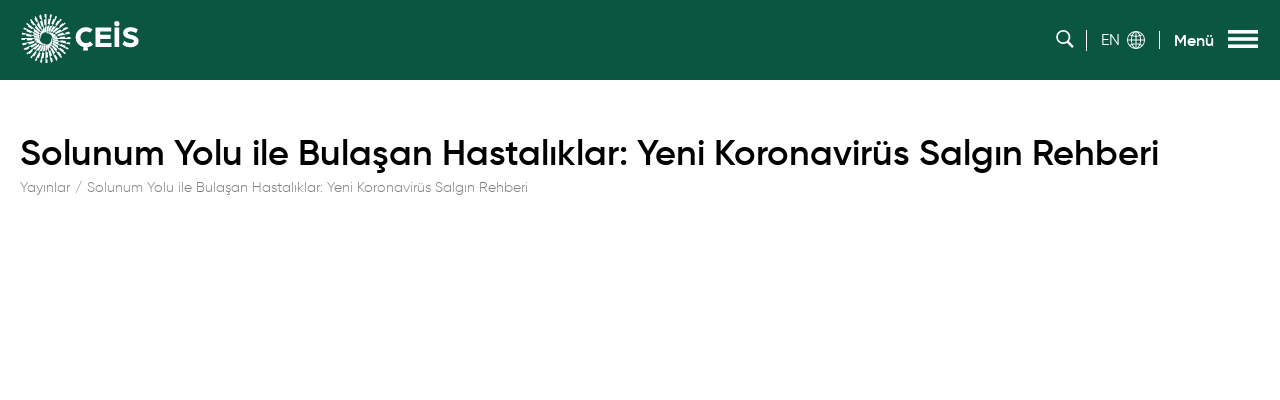

--- FILE ---
content_type: text/html; charset=UTF-8
request_url: https://ceis.org.tr/isg-yayinlar/solunum-yolu-ile-bulasan-hastaliklar-yeni-koronavirus-salgin-rehberi/
body_size: 19425
content:
<!doctype html>
<html lang="tr-TR">
<head>
	<meta charset="UTF-8" />
	<meta name="viewport" content="width=device-width, initial-scale=1" />
	<meta name="description" content="Çimento Endüstrisi İşverenleri Sendikası">
	<meta name="format-detection" content="telephone=no">
	<link rel="apple-touch-icon" sizes="180x180" href="https://ceis.org.tr/wp-content/themes/ceis-theme/img/favicon/apple-touch-icon.png">
	<link rel="icon" type="image/png" sizes="32x32" href="https://ceis.org.tr/wp-content/themes/ceis-theme/img/favicon/favicon-32x32.png">
	<link rel="icon" type="image/png" sizes="16x16" href="https://ceis.org.tr/wp-content/themes/ceis-theme/img/favicon/favicon-16x16.png">
	<link rel="mask-icon" href="https://ceis.org.tr/wp-content/themes/ceis-theme/img/favicon/safari-pinned-tab.svg" color="#5bbad5">
	<meta name="msapplication-TileColor" content="#da532c">
	<meta name="theme-color" content="#ffffff">
	<style>
		.imagebox-si { width:150px; height: 150px; background: #fff; border: thin solid #ccc; display: inline-block; text-align: center;}
		.imagebox-si img {object-fit: contain; width: 140px; height:130px; margin-top: 10px;}
	</style>
	<title>Solunum Yolu ile Bulaşan Hastalıklar: Yeni Koronavirüs Salgın Rehberi &#8211; ÇEİS</title>
<meta name='robots' content='max-image-preview:large' />
	<style>img:is([sizes="auto" i], [sizes^="auto," i]) { contain-intrinsic-size: 3000px 1500px }</style>
	<script type="text/javascript">
/* <![CDATA[ */
window._wpemojiSettings = {"baseUrl":"https:\/\/s.w.org\/images\/core\/emoji\/16.0.1\/72x72\/","ext":".png","svgUrl":"https:\/\/s.w.org\/images\/core\/emoji\/16.0.1\/svg\/","svgExt":".svg","source":{"concatemoji":"https:\/\/ceis.org.tr\/wp-includes\/js\/wp-emoji-release.min.js?ver=6.8.3"}};
/*! This file is auto-generated */
!function(s,n){var o,i,e;function c(e){try{var t={supportTests:e,timestamp:(new Date).valueOf()};sessionStorage.setItem(o,JSON.stringify(t))}catch(e){}}function p(e,t,n){e.clearRect(0,0,e.canvas.width,e.canvas.height),e.fillText(t,0,0);var t=new Uint32Array(e.getImageData(0,0,e.canvas.width,e.canvas.height).data),a=(e.clearRect(0,0,e.canvas.width,e.canvas.height),e.fillText(n,0,0),new Uint32Array(e.getImageData(0,0,e.canvas.width,e.canvas.height).data));return t.every(function(e,t){return e===a[t]})}function u(e,t){e.clearRect(0,0,e.canvas.width,e.canvas.height),e.fillText(t,0,0);for(var n=e.getImageData(16,16,1,1),a=0;a<n.data.length;a++)if(0!==n.data[a])return!1;return!0}function f(e,t,n,a){switch(t){case"flag":return n(e,"\ud83c\udff3\ufe0f\u200d\u26a7\ufe0f","\ud83c\udff3\ufe0f\u200b\u26a7\ufe0f")?!1:!n(e,"\ud83c\udde8\ud83c\uddf6","\ud83c\udde8\u200b\ud83c\uddf6")&&!n(e,"\ud83c\udff4\udb40\udc67\udb40\udc62\udb40\udc65\udb40\udc6e\udb40\udc67\udb40\udc7f","\ud83c\udff4\u200b\udb40\udc67\u200b\udb40\udc62\u200b\udb40\udc65\u200b\udb40\udc6e\u200b\udb40\udc67\u200b\udb40\udc7f");case"emoji":return!a(e,"\ud83e\udedf")}return!1}function g(e,t,n,a){var r="undefined"!=typeof WorkerGlobalScope&&self instanceof WorkerGlobalScope?new OffscreenCanvas(300,150):s.createElement("canvas"),o=r.getContext("2d",{willReadFrequently:!0}),i=(o.textBaseline="top",o.font="600 32px Arial",{});return e.forEach(function(e){i[e]=t(o,e,n,a)}),i}function t(e){var t=s.createElement("script");t.src=e,t.defer=!0,s.head.appendChild(t)}"undefined"!=typeof Promise&&(o="wpEmojiSettingsSupports",i=["flag","emoji"],n.supports={everything:!0,everythingExceptFlag:!0},e=new Promise(function(e){s.addEventListener("DOMContentLoaded",e,{once:!0})}),new Promise(function(t){var n=function(){try{var e=JSON.parse(sessionStorage.getItem(o));if("object"==typeof e&&"number"==typeof e.timestamp&&(new Date).valueOf()<e.timestamp+604800&&"object"==typeof e.supportTests)return e.supportTests}catch(e){}return null}();if(!n){if("undefined"!=typeof Worker&&"undefined"!=typeof OffscreenCanvas&&"undefined"!=typeof URL&&URL.createObjectURL&&"undefined"!=typeof Blob)try{var e="postMessage("+g.toString()+"("+[JSON.stringify(i),f.toString(),p.toString(),u.toString()].join(",")+"));",a=new Blob([e],{type:"text/javascript"}),r=new Worker(URL.createObjectURL(a),{name:"wpTestEmojiSupports"});return void(r.onmessage=function(e){c(n=e.data),r.terminate(),t(n)})}catch(e){}c(n=g(i,f,p,u))}t(n)}).then(function(e){for(var t in e)n.supports[t]=e[t],n.supports.everything=n.supports.everything&&n.supports[t],"flag"!==t&&(n.supports.everythingExceptFlag=n.supports.everythingExceptFlag&&n.supports[t]);n.supports.everythingExceptFlag=n.supports.everythingExceptFlag&&!n.supports.flag,n.DOMReady=!1,n.readyCallback=function(){n.DOMReady=!0}}).then(function(){return e}).then(function(){var e;n.supports.everything||(n.readyCallback(),(e=n.source||{}).concatemoji?t(e.concatemoji):e.wpemoji&&e.twemoji&&(t(e.twemoji),t(e.wpemoji)))}))}((window,document),window._wpemojiSettings);
/* ]]> */
</script>
<style id='wp-emoji-styles-inline-css' type='text/css'>

	img.wp-smiley, img.emoji {
		display: inline !important;
		border: none !important;
		box-shadow: none !important;
		height: 1em !important;
		width: 1em !important;
		margin: 0 0.07em !important;
		vertical-align: -0.1em !important;
		background: none !important;
		padding: 0 !important;
	}
</style>
<link rel='stylesheet' id='wp-block-library-css' href='https://ceis.org.tr/wp-includes/css/dist/block-library/style.min.css?ver=6.8.3' type='text/css' media='all' />
<style id='classic-theme-styles-inline-css' type='text/css'>
/*! This file is auto-generated */
.wp-block-button__link{color:#fff;background-color:#32373c;border-radius:9999px;box-shadow:none;text-decoration:none;padding:calc(.667em + 2px) calc(1.333em + 2px);font-size:1.125em}.wp-block-file__button{background:#32373c;color:#fff;text-decoration:none}
</style>
<style id='global-styles-inline-css' type='text/css'>
:root{--wp--preset--aspect-ratio--square: 1;--wp--preset--aspect-ratio--4-3: 4/3;--wp--preset--aspect-ratio--3-4: 3/4;--wp--preset--aspect-ratio--3-2: 3/2;--wp--preset--aspect-ratio--2-3: 2/3;--wp--preset--aspect-ratio--16-9: 16/9;--wp--preset--aspect-ratio--9-16: 9/16;--wp--preset--color--black: #000000;--wp--preset--color--cyan-bluish-gray: #abb8c3;--wp--preset--color--white: #ffffff;--wp--preset--color--pale-pink: #f78da7;--wp--preset--color--vivid-red: #cf2e2e;--wp--preset--color--luminous-vivid-orange: #ff6900;--wp--preset--color--luminous-vivid-amber: #fcb900;--wp--preset--color--light-green-cyan: #7bdcb5;--wp--preset--color--vivid-green-cyan: #00d084;--wp--preset--color--pale-cyan-blue: #8ed1fc;--wp--preset--color--vivid-cyan-blue: #0693e3;--wp--preset--color--vivid-purple: #9b51e0;--wp--preset--gradient--vivid-cyan-blue-to-vivid-purple: linear-gradient(135deg,rgba(6,147,227,1) 0%,rgb(155,81,224) 100%);--wp--preset--gradient--light-green-cyan-to-vivid-green-cyan: linear-gradient(135deg,rgb(122,220,180) 0%,rgb(0,208,130) 100%);--wp--preset--gradient--luminous-vivid-amber-to-luminous-vivid-orange: linear-gradient(135deg,rgba(252,185,0,1) 0%,rgba(255,105,0,1) 100%);--wp--preset--gradient--luminous-vivid-orange-to-vivid-red: linear-gradient(135deg,rgba(255,105,0,1) 0%,rgb(207,46,46) 100%);--wp--preset--gradient--very-light-gray-to-cyan-bluish-gray: linear-gradient(135deg,rgb(238,238,238) 0%,rgb(169,184,195) 100%);--wp--preset--gradient--cool-to-warm-spectrum: linear-gradient(135deg,rgb(74,234,220) 0%,rgb(151,120,209) 20%,rgb(207,42,186) 40%,rgb(238,44,130) 60%,rgb(251,105,98) 80%,rgb(254,248,76) 100%);--wp--preset--gradient--blush-light-purple: linear-gradient(135deg,rgb(255,206,236) 0%,rgb(152,150,240) 100%);--wp--preset--gradient--blush-bordeaux: linear-gradient(135deg,rgb(254,205,165) 0%,rgb(254,45,45) 50%,rgb(107,0,62) 100%);--wp--preset--gradient--luminous-dusk: linear-gradient(135deg,rgb(255,203,112) 0%,rgb(199,81,192) 50%,rgb(65,88,208) 100%);--wp--preset--gradient--pale-ocean: linear-gradient(135deg,rgb(255,245,203) 0%,rgb(182,227,212) 50%,rgb(51,167,181) 100%);--wp--preset--gradient--electric-grass: linear-gradient(135deg,rgb(202,248,128) 0%,rgb(113,206,126) 100%);--wp--preset--gradient--midnight: linear-gradient(135deg,rgb(2,3,129) 0%,rgb(40,116,252) 100%);--wp--preset--font-size--small: 13px;--wp--preset--font-size--medium: 20px;--wp--preset--font-size--large: 36px;--wp--preset--font-size--x-large: 42px;--wp--preset--spacing--20: 0.44rem;--wp--preset--spacing--30: 0.67rem;--wp--preset--spacing--40: 1rem;--wp--preset--spacing--50: 1.5rem;--wp--preset--spacing--60: 2.25rem;--wp--preset--spacing--70: 3.38rem;--wp--preset--spacing--80: 5.06rem;--wp--preset--shadow--natural: 6px 6px 9px rgba(0, 0, 0, 0.2);--wp--preset--shadow--deep: 12px 12px 50px rgba(0, 0, 0, 0.4);--wp--preset--shadow--sharp: 6px 6px 0px rgba(0, 0, 0, 0.2);--wp--preset--shadow--outlined: 6px 6px 0px -3px rgba(255, 255, 255, 1), 6px 6px rgba(0, 0, 0, 1);--wp--preset--shadow--crisp: 6px 6px 0px rgba(0, 0, 0, 1);}:where(.is-layout-flex){gap: 0.5em;}:where(.is-layout-grid){gap: 0.5em;}body .is-layout-flex{display: flex;}.is-layout-flex{flex-wrap: wrap;align-items: center;}.is-layout-flex > :is(*, div){margin: 0;}body .is-layout-grid{display: grid;}.is-layout-grid > :is(*, div){margin: 0;}:where(.wp-block-columns.is-layout-flex){gap: 2em;}:where(.wp-block-columns.is-layout-grid){gap: 2em;}:where(.wp-block-post-template.is-layout-flex){gap: 1.25em;}:where(.wp-block-post-template.is-layout-grid){gap: 1.25em;}.has-black-color{color: var(--wp--preset--color--black) !important;}.has-cyan-bluish-gray-color{color: var(--wp--preset--color--cyan-bluish-gray) !important;}.has-white-color{color: var(--wp--preset--color--white) !important;}.has-pale-pink-color{color: var(--wp--preset--color--pale-pink) !important;}.has-vivid-red-color{color: var(--wp--preset--color--vivid-red) !important;}.has-luminous-vivid-orange-color{color: var(--wp--preset--color--luminous-vivid-orange) !important;}.has-luminous-vivid-amber-color{color: var(--wp--preset--color--luminous-vivid-amber) !important;}.has-light-green-cyan-color{color: var(--wp--preset--color--light-green-cyan) !important;}.has-vivid-green-cyan-color{color: var(--wp--preset--color--vivid-green-cyan) !important;}.has-pale-cyan-blue-color{color: var(--wp--preset--color--pale-cyan-blue) !important;}.has-vivid-cyan-blue-color{color: var(--wp--preset--color--vivid-cyan-blue) !important;}.has-vivid-purple-color{color: var(--wp--preset--color--vivid-purple) !important;}.has-black-background-color{background-color: var(--wp--preset--color--black) !important;}.has-cyan-bluish-gray-background-color{background-color: var(--wp--preset--color--cyan-bluish-gray) !important;}.has-white-background-color{background-color: var(--wp--preset--color--white) !important;}.has-pale-pink-background-color{background-color: var(--wp--preset--color--pale-pink) !important;}.has-vivid-red-background-color{background-color: var(--wp--preset--color--vivid-red) !important;}.has-luminous-vivid-orange-background-color{background-color: var(--wp--preset--color--luminous-vivid-orange) !important;}.has-luminous-vivid-amber-background-color{background-color: var(--wp--preset--color--luminous-vivid-amber) !important;}.has-light-green-cyan-background-color{background-color: var(--wp--preset--color--light-green-cyan) !important;}.has-vivid-green-cyan-background-color{background-color: var(--wp--preset--color--vivid-green-cyan) !important;}.has-pale-cyan-blue-background-color{background-color: var(--wp--preset--color--pale-cyan-blue) !important;}.has-vivid-cyan-blue-background-color{background-color: var(--wp--preset--color--vivid-cyan-blue) !important;}.has-vivid-purple-background-color{background-color: var(--wp--preset--color--vivid-purple) !important;}.has-black-border-color{border-color: var(--wp--preset--color--black) !important;}.has-cyan-bluish-gray-border-color{border-color: var(--wp--preset--color--cyan-bluish-gray) !important;}.has-white-border-color{border-color: var(--wp--preset--color--white) !important;}.has-pale-pink-border-color{border-color: var(--wp--preset--color--pale-pink) !important;}.has-vivid-red-border-color{border-color: var(--wp--preset--color--vivid-red) !important;}.has-luminous-vivid-orange-border-color{border-color: var(--wp--preset--color--luminous-vivid-orange) !important;}.has-luminous-vivid-amber-border-color{border-color: var(--wp--preset--color--luminous-vivid-amber) !important;}.has-light-green-cyan-border-color{border-color: var(--wp--preset--color--light-green-cyan) !important;}.has-vivid-green-cyan-border-color{border-color: var(--wp--preset--color--vivid-green-cyan) !important;}.has-pale-cyan-blue-border-color{border-color: var(--wp--preset--color--pale-cyan-blue) !important;}.has-vivid-cyan-blue-border-color{border-color: var(--wp--preset--color--vivid-cyan-blue) !important;}.has-vivid-purple-border-color{border-color: var(--wp--preset--color--vivid-purple) !important;}.has-vivid-cyan-blue-to-vivid-purple-gradient-background{background: var(--wp--preset--gradient--vivid-cyan-blue-to-vivid-purple) !important;}.has-light-green-cyan-to-vivid-green-cyan-gradient-background{background: var(--wp--preset--gradient--light-green-cyan-to-vivid-green-cyan) !important;}.has-luminous-vivid-amber-to-luminous-vivid-orange-gradient-background{background: var(--wp--preset--gradient--luminous-vivid-amber-to-luminous-vivid-orange) !important;}.has-luminous-vivid-orange-to-vivid-red-gradient-background{background: var(--wp--preset--gradient--luminous-vivid-orange-to-vivid-red) !important;}.has-very-light-gray-to-cyan-bluish-gray-gradient-background{background: var(--wp--preset--gradient--very-light-gray-to-cyan-bluish-gray) !important;}.has-cool-to-warm-spectrum-gradient-background{background: var(--wp--preset--gradient--cool-to-warm-spectrum) !important;}.has-blush-light-purple-gradient-background{background: var(--wp--preset--gradient--blush-light-purple) !important;}.has-blush-bordeaux-gradient-background{background: var(--wp--preset--gradient--blush-bordeaux) !important;}.has-luminous-dusk-gradient-background{background: var(--wp--preset--gradient--luminous-dusk) !important;}.has-pale-ocean-gradient-background{background: var(--wp--preset--gradient--pale-ocean) !important;}.has-electric-grass-gradient-background{background: var(--wp--preset--gradient--electric-grass) !important;}.has-midnight-gradient-background{background: var(--wp--preset--gradient--midnight) !important;}.has-small-font-size{font-size: var(--wp--preset--font-size--small) !important;}.has-medium-font-size{font-size: var(--wp--preset--font-size--medium) !important;}.has-large-font-size{font-size: var(--wp--preset--font-size--large) !important;}.has-x-large-font-size{font-size: var(--wp--preset--font-size--x-large) !important;}
:where(.wp-block-post-template.is-layout-flex){gap: 1.25em;}:where(.wp-block-post-template.is-layout-grid){gap: 1.25em;}
:where(.wp-block-columns.is-layout-flex){gap: 2em;}:where(.wp-block-columns.is-layout-grid){gap: 2em;}
:root :where(.wp-block-pullquote){font-size: 1.5em;line-height: 1.6;}
</style>
<link rel='stylesheet' id='contact-form-7-css' href='https://ceis.org.tr/wp-content/plugins/contact-form-7/includes/css/styles.css?ver=5.1.4' type='text/css' media='all' />
<link rel='stylesheet' id='wp-pagenavi-css' href='https://ceis.org.tr/wp-content/plugins/wp-pagenavi/pagenavi-css.css?ver=2.70' type='text/css' media='all' />
<link rel='stylesheet' id='slick-css' href='https://ceis.org.tr/wp-content/themes/ceis-theme/css/slick.css?ver=v1.0.0' type='text/css' media='all' />
<link rel='stylesheet' id='glightbox-css' href='https://ceis.org.tr/wp-content/themes/ceis-theme/css/glightbox.min.css?ver=v1.0.0' type='text/css' media='all' />
<link rel='stylesheet' id='main-styles-css' href='https://ceis.org.tr/wp-content/themes/ceis-theme/css/main.css?ver=v1.0.0' type='text/css' media='all' />
<link rel='stylesheet' id='wpdreams-asl-basic-css' href='https://ceis.org.tr/wp-content/plugins/ajax-search-lite/css/style.basic.css?ver=4.8' type='text/css' media='all' />
<link rel='stylesheet' id='wpdreams-ajaxsearchlite-css' href='https://ceis.org.tr/wp-content/plugins/ajax-search-lite/css/style-underline.css?ver=4.8' type='text/css' media='all' />
<link rel="https://api.w.org/" href="https://ceis.org.tr/wp-json/" /><link rel="EditURI" type="application/rsd+xml" title="RSD" href="https://ceis.org.tr/xmlrpc.php?rsd" />
<link rel="canonical" href="https://ceis.org.tr/isg-yayinlar/solunum-yolu-ile-bulasan-hastaliklar-yeni-koronavirus-salgin-rehberi/" />
<link rel='shortlink' href='https://ceis.org.tr/?p=3367' />
<link rel="alternate" title="oEmbed (JSON)" type="application/json+oembed" href="https://ceis.org.tr/wp-json/oembed/1.0/embed?url=https%3A%2F%2Fceis.org.tr%2Fisg-yayinlar%2Fsolunum-yolu-ile-bulasan-hastaliklar-yeni-koronavirus-salgin-rehberi%2F" />
<link rel="alternate" title="oEmbed (XML)" type="text/xml+oembed" href="https://ceis.org.tr/wp-json/oembed/1.0/embed?url=https%3A%2F%2Fceis.org.tr%2Fisg-yayinlar%2Fsolunum-yolu-ile-bulasan-hastaliklar-yeni-koronavirus-salgin-rehberi%2F&#038;format=xml" />
<meta name="generator" content="WPML ver:4.3.6 stt:1,53;" />
                <link href='//fonts.googleapis.com/css?family=Open+Sans' rel='stylesheet' type='text/css'>
                                <style type="text/css">
                    <!--
                    
            @font-face {
                font-family: 'aslsicons2';
                src: url('https://ceis.org.tr/wp-content/plugins/ajax-search-lite/css/fonts/icons2.eot');
                src: url('https://ceis.org.tr/wp-content/plugins/ajax-search-lite/css/fonts/icons2.eot?#iefix') format('embedded-opentype'),
                     url('https://ceis.org.tr/wp-content/plugins/ajax-search-lite/css/fonts/icons2.woff2') format('woff2'),
                     url('https://ceis.org.tr/wp-content/plugins/ajax-search-lite/css/fonts/icons2.woff') format('woff'),
                     url('https://ceis.org.tr/wp-content/plugins/ajax-search-lite/css/fonts/icons2.ttf') format('truetype'),
                     url('https://ceis.org.tr/wp-content/plugins/ajax-search-lite/css/fonts/icons2.svg#icons') format('svg');
                font-weight: normal;
                font-style: normal;
            }
            div[id*='ajaxsearchlitesettings'].searchsettings .asl_option_inner label {
                font-size: 0px !important;
                color: rgba(0, 0, 0, 0);
            }
            div[id*='ajaxsearchlitesettings'].searchsettings .asl_option_inner label:after {
                font-size: 11px !important;
                position: absolute;
                top: 0;
                left: 0;
                z-index: 1;
            }
            div[id*='ajaxsearchlite'].wpdreams_asl_container {
                width: 100%;
                margin: 0px 0px 0px 0px;
            }
            div[id*='ajaxsearchliteres'].wpdreams_asl_results div.resdrg span.highlighted {
                font-weight: bold;
                color: rgba(217, 49, 43, 1);
                background-color: rgba(238, 238, 238, 1);
            }
            div[id*='ajaxsearchliteres'].wpdreams_asl_results .results div.asl_image {
                width: 70px;
                height: 70px;
            }
            div.asl_r .results {
                max-height: none;
            }
            
                .asl_w, .asl_w * {font-family:inherit !important;}
                .asl_m input[type=search]::placeholder{font-family:inherit !important;}
                .asl_m input[type=search]::-webkit-input-placeholder{font-family:inherit !important;}
                .asl_m input[type=search]::-moz-placeholder{font-family:inherit !important;}
                .asl_m input[type=search]:-ms-input-placeholder{font-family:inherit !important;}
                
                div.asl_m.asl_w {
                    border:1px hidden rgb(0, 0, 0) !important;border-radius:10px 10px 10px 10px !important;
                    box-shadow: none !important;
                }
                div.asl_m.asl_w .probox {border: none !important;}
                                    -->
                </style>
                            <script type="text/javascript">
                if ( typeof _ASL !== "undefined" && _ASL !== null && typeof _ASL.initialize !== "undefined" )
                    _ASL.initialize();
            </script>
            	<!-- Global site tag (gtag.js) - Google Analytics -->
	<script async src="https://www.googletagmanager.com/gtag/js?id=UA-9395902-115"></script>
	<script>
		window.dataLayer = window.dataLayer || [];
		function gtag(){dataLayer.push(arguments);}
		gtag('js', new Date());

		gtag('config', 'UA-9395902-115');
	</script>
</head>

<body class='subpage-narrow'>
<header>
	<div class="container">
			<a href="https://ceis.org.tr" class="logo">
				<svg xmlns="http://www.w3.org/2000/svg" width="117.258" height="49.234" viewBox="0 0 117.258 49.234">
			    <g id="Group_227" data-name="Group 227" transform="translate(-29.001 -26)">
			        <path class="icon" id="Path_1502" d="M-1614.85-4187.7c0-.518-.018-1.03-.05-1.54l-3.622.187c.046.214.088.43.125.647.014.081.025.165.038.247l-1.786.016q-.2-.828-.451-1.6l-5.489.515a10.3 10.3 0 0 1 .5 1.132l-2.332.021a8.98 8.98 0 0 0-.786-1.365l-4.012.547 3.807-.827 13.561-2.944q-.119-.582-.266-1.155l-.51.125q-.19-.471-.4-.935l-3.678 1.066q.244.439.461.9l-1.893.45a15.67 15.67 0 0 0-.866-1.465l-5.533 1.858a9.479 9.479 0 0 1 .86.924l-2.275.541a9.01 9.01 0 0 0-1.133-1.034l-2.054.787 1.444-.676.466-.218 13.669-6.4q-.277-.609-.587-1.2l-1.126.573.049.079q-.312-.442-.644-.868l-3.635 2.045q.383.385.741.795l-1.773.874a14.385 14.385 0 0 0-1.262-1.187l-5.248 3.249a10.518 10.518 0 0 1 1.084.611l-1.963.967a10.234 10.234 0 0 0-1.1-.579l-1 .541 13.624-10.629q-.45-.59-.933-1.151l-1.292 1.09q.154.152.306.308l-.224.182a22.448 22.448 0 0 0-1.054-.9l-3.4 3.121c.327.194.647.4.962.615l-1.586 1.288a14.788 14.788 0 0 0-1.538-.8l-4.444 4.437c.377.088.749.194 1.115.316l-1.36 1.1a10.444 10.444 0 0 0-1.16-.346l10.795-13.243q-.626-.521-1.286-1l-1.273 1.711q.24.144.478.3l-.363.463c-.431-.237-.87-.461-1.319-.666l-2.819 4.142c.374.116.745.246 1.113.386l-1.341 1.712a15.554 15.554 0 0 0-1.652-.4l-3.227 5.2c.348.02.7.054 1.042.1l-.9 1.15c-.323-.053-.65-.092-.979-.115l7.925-16.014q-.79-.4-1.613-.75l-1.033 2.382c.216.068.433.142.649.217l-.4.845a18.79 18.79 0 0 0-1.522-.329l-1.888 4.909q.6.038 1.2.123l-.972 2.065a14.755 14.755 0 0 0-1.641-.035l-1.848 5.478c.313-.026.63-.041.948-.046l-.531 1.127h-.03c-.253 0-.512 0-.777.01l4.3-17.928q-.929-.233-1.886-.394l-.544 3.011q.4.027.8.071l-.293 1.337q-.8 0-1.62.067l-.734 5.331c.4-.075.8-.131 1.209-.171l-.492 2.246a11.011 11.011 0 0 0-1.474.328l-.472 5.262q.362-.092.755-.152l-.226 1.033c-.226.021-.457.05-.694.092l.009-.93h.005l.054-5.115h-.01l.022-2.28h.008l.055-5.372h-.01l.017-1.714h.006l.034-3.381c-.172 0-.343-.006-.516-.006-.518 0-1.03.018-1.54.049l.187 3.622c.214-.045.429-.088.647-.126l.23-.035.018 1.787q-.82.195-1.583.448l.515 5.489a10.381 10.381 0 0 1 1.122-.492l.023 2.332a9 9 0 0 0-1.356.782l.547 4.012-.826-3.808-.007.006-.49-2.25h.006l-1.18-5.428h-.009l-.409-1.875h.005l-.794-3.646h-.006l-.08-.364q-.573.118-1.136.262l.125.51q-.472.19-.935.4l1.066 3.678q.432-.24.883-.454l.451 1.893a15.568 15.568 0 0 0-1.452.859l1.858 5.533a9.482 9.482 0 0 1 .916-.854l.542 2.274a8.982 8.982 0 0 0-1.027 1.126l.787 2.055-.895-1.91-.005.006-.93-1.98v-.006l-2.493-5.318-.008.006-.831-1.771-1.693-3.609h-.006l-.082-.175-.383-.815q-.6.274-1.18.579l.573 1.125.079-.049q-.441.312-.867.644l2.045 3.635q.379-.377.783-.731l.875 1.773a14.291 14.291 0 0 0-1.177 1.252l3.249 5.248a10.727 10.727 0 0 1 .606-1.076l.968 1.962a10.084 10.084 0 0 0-.573 1.09l.556 1.029-1.846-2.362v-.006l-3.764-4.823v.008l-1.233-1.578-2.7-3.457-1.112-1.423c-.388.3-.767.6-1.135.921l1.09 1.292c.1-.1.2-.2.3-.293l.182.224q-.46.508-.889 1.041l3.121 3.4c.191-.323.395-.639.607-.95l1.29 1.586a14.561 14.561 0 0 0-.794 1.527l4.437 4.444c.087-.374.192-.743.313-1.107l1.1 1.358a10.346 10.346 0 0 0-.345 1.16l-1.17-.952v-.005l-4.754-3.873v.008l-1.644-1.338-3.723-3.031-1.96-1.594q-.516.618-.99 1.271l1.711 1.272c.093-.155.189-.309.287-.463l.464.362a20.81 20.81 0 0 0-.656 1.3l4.142 2.819q.171-.555.381-1.1l1.713 1.34a15.5 15.5 0 0 0-.394 1.64l5.2 3.227c.02-.345.053-.69.1-1.035l1.15.9q-.079.485-.115.979l-1.147-.567-5.318-2.63v.007l-2.008-.992-4.585-2.266v.005l-2.961-1.462q-.4.782-.741 1.6l2.382 1.033c.067-.21.138-.422.212-.633l.846.4c-.127.5-.238 1-.325 1.506l4.909 1.889c.025-.4.066-.79.121-1.184l2.066.971a14.759 14.759 0 0 0-.034 1.629l5.478 1.848a13.977 13.977 0 0 1-.046-.942l1.127.53v.024c0 .255 0 .515.01.782l-1.078-.257-5.451-1.3v.007l-2.209-.528-5.139-1.229v.006l-1.239-.3-1.317-.315-1.5-.358q-.23.921-.389 1.868l3.01.544c.018-.258.042-.52.07-.782l1.339.292q0 .795.067 1.6l5.331.734c-.075-.4-.13-.8-.17-1.2l2.246.49a11.031 11.031 0 0 0 .327 1.463l5.262.472q-.092-.359-.151-.749l1.032.226c.021.224.05.453.091.688l-.93-.009-5.115-.054v.005l-2.28-.022-5.372-.056v.005l-1.715-.017-3.16-.032h-.221c0 .172-.006.344-.006.516 0 .517.018 1.03.049 1.54l3.622-.187a16.806 16.806 0 0 1-.125-.647c-.013-.078-.024-.157-.036-.236l1.787-.017q.2.823.449 1.588l5.489-.515a10.3 10.3 0 0 1-.493-1.125l2.332-.022a8.97 8.97 0 0 0 .783 1.359l4.012-.546-3.807.826v.005l-2.25.49-5.427 1.18-5.886 1.281q.119.576.264 1.143l.511-.125q.19.472.4.936l3.677-1.066q-.241-.435-.456-.888l1.893-.451a15.529 15.529 0 0 0 .861 1.457l5.533-1.857a9.452 9.452 0 0 1-.856-.918l2.274-.542a8.966 8.966 0 0 0 1.129 1.029l2.054-.787-1.909.895-1.981.93-5.318 2.493-6.369 2.989q.275.6.582 1.186l1.126-.572-.049-.08q.312.441.643.868l3.636-2.045q-.379-.381-.735-.787l1.773-.875a14.258 14.258 0 0 0 1.255 1.18l5.248-3.248a10.643 10.643 0 0 1-1.078-.608l1.962-.968a10.17 10.17 0 0 0 1.094.576l1.018-.55-2.355 1.839-4.823 3.765-1.578 1.232-3.457 2.7-1.423 1.111q.446.584.926 1.141l1.292-1.09-.3-.3.224-.182c.34.308.688.606 1.046.893l3.4-3.121c-.324-.192-.642-.4-.954-.609l1.586-1.29a14.65 14.65 0 0 0 1.531.8l4.443-4.437a12.523 12.523 0 0 1-1.11-.314l1.358-1.1a10.381 10.381 0 0 0 1.16.345l-.953 1.17-3.873 4.753-1.338 1.644-3.031 3.722-1.595 1.958q.621.518 1.276.995l1.273-1.711a21.21 21.21 0 0 1-.469-.29l.363-.464c.428.235.864.457 1.309.66l2.819-4.141q-.557-.173-1.1-.384l1.34-1.712a15.448 15.448 0 0 0 1.645.395l3.227-5.2a14.01 14.01 0 0 1-1.038-.1l.9-1.15c.323.053.65.091.979.115l-.567 1.148-2.63 5.318-4.721 9.553q.786.4 1.6.744l1.033-2.382c-.213-.067-.426-.14-.638-.214l.4-.845c.5.128 1 .238 1.512.326l1.888-4.909a15.17 15.17 0 0 1-1.188-.121l.971-2.065c.119.008.239.017.358.022.44.023.864.026 1.275.012l1.848-5.478c-.312.026-.627.041-.944.046l.53-1.127h.027c.254 0 .514 0 .78-.009l-.258 1.078-1.3 5.451-.528 2.208-1.229 5.139-.969 4.054q.924.23 1.874.39l.544-3.01c-.26-.018-.523-.042-.787-.07l.292-1.339q.8 0 1.61-.066l.734-5.331c-.4.075-.8.13-1.2.17l.491-2.246a10.993 10.993 0 0 0 1.467-.328l.472-5.262q-.36.092-.751.152l.226-1.033c.224-.021.453-.05.688-.091l-.01.93-.054 5.115-.023 2.28-.055 5.371-.052 5.1c.173 0 .347.007.522.007.517 0 1.03-.018 1.539-.049l-.187-3.623a15.09 15.09 0 0 1-.647.126c-.079.014-.161.024-.241.037l-.017-1.787q.825-.2 1.594-.45l-.515-5.489a10.254 10.254 0 0 1-1.128.494l-.021-2.332a8.968 8.968 0 0 0 1.362-.785l-.547-4.012.827 3.807 1.39 6.392.279 1.285 1.279 5.885q.58-.119 1.15-.265l-.125-.511q.471-.19.935-.4l-1.066-3.678q-.437.242-.893.459l-.451-1.894a15.353 15.353 0 0 0 1.461-.863l-1.858-5.533a9.6 9.6 0 0 1-.921.858l-.541-2.274a9.026 9.026 0 0 0 1.031-1.131l-.787-2.054.895 1.909.929 1.982 2.493 5.318 2.986 6.369q.6-.277 1.192-.585l-.573-1.125-.079.049q.441-.312.867-.643l-2.045-3.636q-.382.381-.791.738l-.874-1.773a14.236 14.236 0 0 0 1.184-1.259l-3.249-5.247a10.6 10.6 0 0 1-.609 1.081l-.967-1.962a10.235 10.235 0 0 0 .577-1.1l-.546-1.009 1.833 2.348 3.764 4.822 5.042 6.459q.587-.449 1.146-.93l-1.091-1.292-.3.3-.182-.224q.464-.513.9-1.05l-3.121-3.4c-.193.325-.4.645-.613.958l-1.289-1.586a14.666 14.666 0 0 0 .8-1.535l-4.437-4.444a12.69 12.69 0 0 1-.315 1.113l-1.1-1.359a10.439 10.439 0 0 0 .346-1.16l1.17.953 4.754 3.873 7.322 5.966q.519-.623 1-1.281l-1.711-1.272q-.142.237-.293.473l-.463-.362c.236-.43.458-.868.663-1.314l-4.142-2.819c-.115.373-.244.742-.385 1.108l-1.712-1.34a15.681 15.681 0 0 0 .4-1.648l-5.2-3.228c-.02.347-.054.694-.1 1.04l-1.15-.9c.053-.323.091-.65.115-.979l1.148.567 5.318 2.63 9.551 4.723q.4-.787.747-1.607l-2.382-1.033c-.068.215-.14.429-.216.644l-.845-.4c.128-.5.24-1 .328-1.517l-4.909-1.889c-.025.4-.067.8-.122 1.193l-2.066-.972a14.65 14.65 0 0 0 .035-1.637l-5.478-1.849c.026.313.041.629.046.946l-1.127-.53v-.029c0-.253 0-.513-.009-.778l1.078.258 5.451 1.3 11.4 2.728q.232-.926.392-1.879l-3.01-.544q-.027.394-.071.793l-1.338-.293q0-.8-.067-1.615l-5.33-.734c.075.4.13.8.171 1.206l-2.246-.492a10.974 10.974 0 0 0-.328-1.47l-5.262-.472q.093.361.152.752l-1.033-.226a8.758 8.758 0 0 0-.091-.689l.93.01 5.115.054 12.745.135c-.021-.195-.017-.371-.017-.545zm-19.191-.324a6.576 6.576 0 0 1-5.1 6.862v-1.111a6.576 6.576 0 0 1-6.862-5.1h1.111a6.576 6.576 0 0 1 5.1-6.862v1.111a6.577 6.577 0 0 1 6.862 5.1z" class="cls-1" data-name="Path 1502" transform="translate(1693.086 4238.32)"/>
			        <g class="text" id="Group_226" data-name="Group 226" transform="translate(83.209 33.127)">
			            <path id="Path_1503" d="M-1402.481-4137.445a5.838 5.838 0 0 1-4.087 1.461 5.04 5.04 0 0 1-3.952-1.708 5.909 5.909 0 0 1-1.606-4.143 5.742 5.742 0 0 1 1.633-4.141 5.536 5.536 0 0 1 4.19-1.682 5.829 5.829 0 0 1 3.463 1.068l.2.146 2.732-3.2-.227-.175a10.333 10.333 0 0 0-6.467-2.118 9.953 9.953 0 0 0-7.406 2.936 9.81 9.81 0 0 0-2.965 7.17 9.814 9.814 0 0 0 2.421 6.625 9.516 9.516 0 0 0 5.63 3.257l-.622 3.484h5.146l-.6-3.357a9.79 9.79 0 0 0 5.379-2.388l.2-.18-2.864-3.235z" class="cls-1" data-name="Path 1503" transform="translate(1416.969 4158.059)"/>
			            <path id="Path_1504" d="M-1321.171-4139.132h10.364v-4.048h-10.364v-3.342h10.923v-4.078h-15.589v19.623h15.972v-4.077h-11.306z" class="cls-1" data-name="Path 1504" transform="translate(1345.828 4157.011)"/>
			            <path id="Rectangle_88" d="M0 0h4.666v19.623H0z" class="cls-1" data-name="Rectangle 88" transform="translate(38.952 6.412)"/>
			            <path id="Path_1505" d="M-1194.727-4144.309a9.792 9.792 0 0 1-2.6-.824l-.009-.005a1.159 1.159 0 0 1-.709-1.055 1.152 1.152 0 0 1 .807-1.164 4.787 4.787 0 0 1 1.9-.39 10.063 10.063 0 0 1 5.334 1.521l.259.159 1.732-3.667-.2-.13a12.61 12.61 0 0 0-7.129-2.077 8.848 8.848 0 0 0-5.191 1.492 4.972 4.972 0 0 0-2.206 4.286 4.956 4.956 0 0 0 .468 2.178 4.742 4.742 0 0 0 1.157 1.59 7.785 7.785 0 0 0 1.739 1.1 10.142 10.142 0 0 0 1.99.753c.592.177 1.3.354 2.125.561h.01a10.269 10.269 0 0 1 2.55.829 1.291 1.291 0 0 1 .767 1.2 1.607 1.607 0 0 1-.957 1.386 4.632 4.632 0 0 1-2.451.638 10.266 10.266 0 0 1-6.142-2.069l-.267-.191-1.7 3.668.161.134a11.868 11.868 0 0 0 7.917 2.653 10.129 10.129 0 0 0 5.685-1.576 5.254 5.254 0 0 0 2.448-4.644c-.001-3.102-2.52-5.242-7.488-6.356z" class="cls-1" data-name="Path 1505" transform="translate(1250.29 4158.059)"/>
			            <ellipse id="Ellipse_67" cx="2.633" cy="2.633" class="cls-1" data-name="Ellipse 67" rx="2.633" ry="2.633" transform="translate(38.652)"/>
			        </g>
			    </g>
			</svg>

		</a>
		<div class="header-tools">
			<a href="#" class="header-tools__search">
				<svg xmlns="http://www.w3.org/2000/svg" width="51.018" height="52.215" viewBox="0 0 51.018 52.215"><g transform="translate(0)" opacity="0.15"><path d="M61.17-9.125a20.347,20.347,0,1,0,0,40.695,20.21,20.21,0,0,0,10.885-3.179l14.7,14.7L91.841,38,77.329,23.528A20.3,20.3,0,0,0,61.17-9.125Zm0,4.788a15.56,15.56,0,1,1-15.56,15.56A15.529,15.529,0,0,1,61.17-4.337Z" transform="translate(-40.823 9.125)"/></g></svg>
			</a>
						<a href="https://ceis.org.tr/en/" class="header-tools__lang">
					<span>EN</span>
								<svg xmlns="http://www.w3.org/2000/svg" width="18.105" height="18.105" viewBox="0 0 18.105 18.105"><path d="M3168.323,4212.82a9.052,9.052,0,1,0,9.052,9.053A9.063,9.063,0,0,0,3168.323,4212.82Zm-2.367,1.271a8.378,8.378,0,0,0-1.5,2.216c-.1.2-.19.415-.276.628a9.548,9.548,0,0,1-1.657-.754A8.156,8.156,0,0,1,3165.955,4214.091Zm-4.052,2.794a10.263,10.263,0,0,0,1.964.922,13.508,13.508,0,0,0-.59,3.6H3160.2A8.093,8.093,0,0,1,3161.9,4216.886Zm-1.7,5.446h3.073a13.449,13.449,0,0,0,.607,3.657,10.307,10.307,0,0,0-1.95.909A8.094,8.094,0,0,1,3160.2,4222.332Zm2.352,5.268a9.552,9.552,0,0,1,1.643-.742c.08.2.166.39.255.579a8.35,8.35,0,0,0,1.5,2.216A8.122,8.122,0,0,1,3162.555,4227.6Zm5.307,2.352a6.408,6.408,0,0,1-2.776-3.359,12.956,12.956,0,0,1,2.776-.394Zm0-4.674a13.777,13.777,0,0,0-3.1.441,12.718,12.718,0,0,1-.57-3.387h3.666Zm0-3.865H3164.2a12.726,12.726,0,0,1,.553-3.333,13.8,13.8,0,0,0,3.112.446v2.887Zm0-3.808a13.02,13.02,0,0,1-2.8-.4,6.439,6.439,0,0,1,2.8-3.411Zm6.878-.719a8.087,8.087,0,0,1,1.7,4.528h-3.073a13.514,13.514,0,0,0-.59-3.6A10.473,10.473,0,0,0,3174.741,4216.886Zm-.615-.705a9.428,9.428,0,0,1-1.658.754c-.086-.213-.178-.423-.276-.628a8.355,8.355,0,0,0-1.5-2.216A8.169,8.169,0,0,1,3174.126,4216.181Zm-5.343-2.387a6.441,6.441,0,0,1,2.8,3.41,12.925,12.925,0,0,1-2.8.4Zm0,4.731a13.727,13.727,0,0,0,3.111-.446,12.669,12.669,0,0,1,.553,3.333h-3.664Zm0,3.807h3.666a12.716,12.716,0,0,1-.571,3.388,13.778,13.778,0,0,0-3.1-.441Zm0,7.619V4226.2a12.944,12.944,0,0,1,2.778.388A6.417,6.417,0,0,1,3168.782,4229.951Zm1.908-.3a8.384,8.384,0,0,0,1.5-2.216c.091-.189.177-.385.258-.583a9.534,9.534,0,0,1,1.641.746A8.152,8.152,0,0,1,3170.69,4229.653Zm4.021-2.754a10.337,10.337,0,0,0-1.95-.909,13.515,13.515,0,0,0,.607-3.656h3.073A8.1,8.1,0,0,1,3174.711,4226.9Z" transform="translate(-3159.269 -4212.82)" fill="#fff"/></svg>
			</a>
			<div class="header-tools__menu">
				<span>Menü</span>
				<a href="#">
					<svg xmlns="http://www.w3.org/2000/svg" xmlns:xlink="http://www.w3.org/1999/xlink" width="34" height="20" viewBox="0 0 34 20"><defs><clipPath id="a"><rect width="34" height="20" fill="none"/></clipPath></defs><g clip-path="url(#a)"><rect width="34" height="4" /><rect width="34" height="4" transform="translate(0 8)" /><rect width="34" height="4" transform="translate(0 16)" /></g></svg>
				</a>
			</div>
		</div>
	</div>
</header>

<div class="menu-wrap">
	<div class="container">
		<a href="#" class="menu-close">close</a>
		<a href="https://ceis.org.tr" class="menu-logo"><img src="https://ceis.org.tr/wp-content/themes/ceis-theme/img/logo/ceis-logo.svg" alt="" width="120" /></a>

		<ul id="menu-ana-menu" class="main-menu"><li id="menu-item-53" class="menu-item menu-item-type-custom menu-item-object-custom menu-item-has-children menu-item-53"><a>Kurumsal</a>
<ul class="sub-menu">
	<li id="menu-item-3076" class="menu-item menu-item-type-post_type menu-item-object-page menu-item-3076"><a href="https://ceis.org.tr/kurumsal/ceis-hakkinda/">ÇEİS Hakkında</a></li>
	<li id="menu-item-3077" class="menu-item menu-item-type-post_type menu-item-object-page menu-item-3077"><a href="https://ceis.org.tr/kurumsal/uyelerimiz/">Üyelerimiz</a></li>
	<li id="menu-item-3078" class="menu-item menu-item-type-post_type menu-item-object-page menu-item-3078"><a href="https://ceis.org.tr/kurumsal/misyon-ve-vizyon/">Misyon ve Vizyon</a></li>
	<li id="menu-item-3079" class="menu-item menu-item-type-post_type menu-item-object-page menu-item-3079"><a href="https://ceis.org.tr/kurumsal/yonetim-kurulu/">Yönetim Kurulu</a></li>
	<li id="menu-item-3080" class="menu-item menu-item-type-post_type menu-item-object-page menu-item-3080"><a href="https://ceis.org.tr/kurumsal/denetleme-kurulu/">Denetleme Kurulu</a></li>
	<li id="menu-item-4872" class="menu-item menu-item-type-post_type menu-item-object-page menu-item-4872"><a href="https://ceis.org.tr/kurumsal/disiplin-kurulu/">Disiplin Kurulu</a></li>
	<li id="menu-item-3087" class="menu-item menu-item-type-post_type menu-item-object-page menu-item-3087"><a href="https://ceis.org.tr/kurumsal/kurucu-baskanlar/">Başkanlar</a></li>
	<li id="menu-item-3088" class="menu-item menu-item-type-post_type menu-item-object-page menu-item-3088"><a href="https://ceis.org.tr/kurumsal/kurucularimiz/">Kurucularımız</a></li>
	<li id="menu-item-3084" class="menu-item menu-item-type-post_type menu-item-object-page menu-item-3084"><a href="https://ceis.org.tr/kurumsal/yonetim-ekibi/">Yönetim Ekibi</a></li>
	<li id="menu-item-3085" class="menu-item menu-item-type-post_type menu-item-object-page menu-item-3085"><a href="https://ceis.org.tr/kurumsal/genel-kurul-kararlari/">Genel Kurul Kararları</a></li>
	<li id="menu-item-3086" class="menu-item menu-item-type-post_type menu-item-object-page menu-item-3086"><a href="https://ceis.org.tr/kurumsal/mali-raporlar/">Mali Raporlar</a></li>
</ul>
</li>
<li id="menu-item-55" class="menu-item menu-item-type-custom menu-item-object-custom menu-item-has-children menu-item-55"><a>Hukuk ve Endüstri İlişkileri</a>
<ul class="sub-menu">
	<li id="menu-item-3096" class="menu-item menu-item-type-post_type menu-item-object-page menu-item-3096"><a href="https://ceis.org.tr/hukuk-ve-endustri-iliskileri/giris/">Giriş</a></li>
	<li id="menu-item-3097" class="menu-item menu-item-type-post_type menu-item-object-page menu-item-3097"><a href="https://ceis.org.tr/hukuk-ve-endustri-iliskileri/calisma-iliskileri-kurulu/">Çalışma İlişkileri Kurulu</a></li>
	<li id="menu-item-3098" class="menu-item menu-item-type-post_type menu-item-object-page menu-item-3098"><a href="https://ceis.org.tr/hukuk-ve-endustri-iliskileri/hukuk-endustri-faaliyetleri/">Faaliyetler</a></li>
	<li id="menu-item-3099" class="menu-item menu-item-type-post_type menu-item-object-page menu-item-3099"><a href="https://ceis.org.tr/hukuk-ve-endustri-iliskileri/yayinlar-2/">Yayınlar</a></li>
	<li id="menu-item-5014" class="menu-item menu-item-type-post_type menu-item-object-page menu-item-5014"><a href="https://ceis.org.tr/hukuk-ve-endustri-iliskileri/calisma-mevzuati/">Çalışma Mevzuatı</a></li>
</ul>
</li>
<li id="menu-item-54" class="menu-item menu-item-type-custom menu-item-object-custom menu-item-has-children menu-item-54"><a>İŞ SAĞLIĞI VE GÜVENLİĞİ</a>
<ul class="sub-menu">
	<li id="menu-item-3089" class="menu-item menu-item-type-post_type menu-item-object-page menu-item-3089"><a href="https://ceis.org.tr/isg/giris/">Giriş</a></li>
	<li id="menu-item-3811" class="menu-item menu-item-type-post_type menu-item-object-page menu-item-3811"><a href="https://ceis.org.tr/isg/ceis-is-sagligi-ve-guvenligi-politikasi/">ÇEİS İş Sağlığı ve Güvenliği Politikası</a></li>
	<li id="menu-item-5496" class="menu-item menu-item-type-custom menu-item-object-custom menu-item-5496"><a href="http://ceis.org.tr/wp-content/uploads/2024/01/CIMENTO-SEKTORU-ISG-VIZYON-BELGESI.pdf">Çimento Sektörü İş Sağlığı ve Güvenliği Vizyon Belgesi</a></li>
	<li id="menu-item-3090" class="menu-item menu-item-type-post_type menu-item-object-page menu-item-3090"><a href="https://ceis.org.tr/isg/is-sagligi-ve-guvenligi-kurulu/">İş Sağlığı ve Güvenliği Kurulu</a></li>
	<li id="menu-item-3091" class="menu-item menu-item-type-post_type menu-item-object-page menu-item-3091"><a href="https://ceis.org.tr/isg/is-sagligi-ve-guvenligi-komitesi/">İş Sağlığı ve Güvenliği Komitesi</a></li>
	<li id="menu-item-3092" class="menu-item menu-item-type-post_type menu-item-object-page menu-item-3092"><a href="https://ceis.org.tr/isg/isg-faaliyetleri/">Faaliyetler</a></li>
	<li id="menu-item-4718" class="menu-item menu-item-type-custom menu-item-object-custom menu-item-4718"><a href="https://ceis.org.tr/cisiem">ÇİSİEM</a></li>
	<li id="menu-item-5781" class="menu-item menu-item-type-post_type menu-item-object-page menu-item-5781"><a href="https://ceis.org.tr/isg/egitim-kataloglari/">EĞİTİM KATALOGLARI</a></li>
	<li id="menu-item-4788" class="menu-item menu-item-type-post_type menu-item-object-page menu-item-4788"><a href="https://ceis.org.tr/isg/isg-global/">İSG GLOBAL</a></li>
	<li id="menu-item-3093" class="menu-item menu-item-type-post_type menu-item-object-page menu-item-3093"><a href="https://ceis.org.tr/isg/yayinlar/">Yayınlar</a></li>
	<li id="menu-item-3094" class="menu-item menu-item-type-post_type menu-item-object-page menu-item-3094"><a href="https://ceis.org.tr/isg/egitim-videolari/">Eğitim Videoları</a></li>
	<li id="menu-item-3095" class="menu-item menu-item-type-post_type menu-item-object-page menu-item-3095"><a href="https://ceis.org.tr/isg/mevzuat/">Mevzuat</a></li>
</ul>
</li>
<li id="menu-item-4701" class="menu-item menu-item-type-custom menu-item-object-custom menu-item-has-children menu-item-4701"><a>ÇEİS Kampüs</a>
<ul class="sub-menu">
	<li id="menu-item-4699" class="menu-item menu-item-type-post_type menu-item-object-page menu-item-4699"><a href="https://ceis.org.tr/ceis-kampus/ceis-kampus-giris/">GİRİŞ</a></li>
	<li id="menu-item-4705" class="menu-item menu-item-type-post_type menu-item-object-page menu-item-4705"><a href="https://ceis.org.tr/ceis-kampus/ceis-kampus-katalog/">EĞİTİM KATALOGLARI</a></li>
	<li id="menu-item-5173" class="menu-item menu-item-type-custom menu-item-object-custom menu-item-5173"><a href="https://ceis.org.tr/ceis-kampus/ceis-kapus-egitim-komitesi/">Eğitim Komitesi</a></li>
</ul>
</li>
<li id="menu-item-56" class="menu-item menu-item-type-custom menu-item-object-custom menu-item-has-children menu-item-56"><a>MESLEKİ YETERLİLİK</a>
<ul class="sub-menu">
	<li id="menu-item-3108" class="menu-item menu-item-type-post_type menu-item-object-page menu-item-3108"><a href="https://ceis.org.tr/mesleki-yeterlilik/giris-2/">Giriş</a></li>
	<li id="menu-item-3109" class="menu-item menu-item-type-post_type menu-item-object-page menu-item-3109"><a href="https://ceis.org.tr/mesleki-yeterlilik/ceis-cimento-ulusal-yeterlilikler-kurulu/">ÇEİS Çimento Ulusal Yeterlilikler Kurulu</a></li>
	<li id="menu-item-3110" class="menu-item menu-item-type-post_type menu-item-object-page menu-item-3110"><a href="https://ceis.org.tr/mesleki-yeterlilik/ulusal-meslek-standartlari/">Ulusal Meslek Standartları</a></li>
	<li id="menu-item-3111" class="menu-item menu-item-type-post_type menu-item-object-page menu-item-3111"><a href="https://ceis.org.tr/mesleki-yeterlilik/ulusal-yeterlilikler/">Ulusal Yeterlilikler</a></li>
	<li id="menu-item-3112" class="menu-item menu-item-type-post_type menu-item-object-page menu-item-3112"><a href="https://ceis.org.tr/mesleki-yeterlilik/ulusal-yeterlilik-faaliyetleri/">Faaliyetler</a></li>
	<li id="menu-item-3113" class="menu-item menu-item-type-post_type menu-item-object-page menu-item-3113"><a href="https://ceis.org.tr/mesleki-yeterlilik/universite-sanayi-isbirligi/">Üniversite – Sanayi İşbirliği</a></li>
	<li id="menu-item-4529" class="menu-item menu-item-type-post_type menu-item-object-page menu-item-4529"><a href="https://ceis.org.tr/mesleki-yeterlilik/yayinlar-3/">Yayınlar</a></li>
	<li id="menu-item-5021" class="menu-item menu-item-type-post_type menu-item-object-page menu-item-5021"><a href="https://ceis.org.tr/mesleki-yeterlilik/mevzuat/">Mevzuat</a></li>
</ul>
</li>
<li id="menu-item-4505" class="menu-item menu-item-type-custom menu-item-object-custom menu-item-has-children menu-item-4505"><a>KURUMSAL İLETİŞİM</a>
<ul class="sub-menu">
	<li id="menu-item-5589" class="menu-item menu-item-type-post_type menu-item-object-page menu-item-5589"><a href="https://ceis.org.tr/kurumsal-iletisim/yayinlar/">Yayınlar</a></li>
	<li id="menu-item-4510" class="menu-item menu-item-type-post_type menu-item-object-page menu-item-4510"><a href="https://ceis.org.tr/kurumsal-iletisim/benimle-gelecek-projesi/">#BenimleGelecek</a></li>
	<li id="menu-item-4901" class="menu-item menu-item-type-post_type menu-item-object-page menu-item-4901"><a href="https://ceis.org.tr/kurumsal-iletisim/opus-caementicium-yazi-dizisi/">“Opus Caementicium” Yazı Dizisi</a></li>
	<li id="menu-item-4895" class="menu-item menu-item-type-post_type menu-item-object-page menu-item-4895"><a href="https://ceis.org.tr/kurumsal-iletisim/yapi-tasarim-yarismasi/">Yapı Tasarım Yarışması</a></li>
	<li id="menu-item-5276" class="menu-item menu-item-type-custom menu-item-object-custom menu-item-5276"><a href="https://ceis.org.tr/kurumsal-iletisim/yapi-tasarim-yarismasi-roportaj-serisi/">Yapı Tasarım Yarışması Röportaj Serisi</a></li>
	<li id="menu-item-4881" class="menu-item menu-item-type-post_type menu-item-object-page menu-item-4881"><a href="https://ceis.org.tr/kurumsal-iletisim/bizi-biz-yapan-cimento/">Bizi Biz Yapan Çimento</a></li>
	<li id="menu-item-4880" class="menu-item menu-item-type-post_type menu-item-object-page menu-item-4880"><a href="https://ceis.org.tr/kurumsal-iletisim/senihatirlatir/">#SeniHatırlatır</a></li>
	<li id="menu-item-4896" class="menu-item menu-item-type-custom menu-item-object-custom menu-item-4896"><a href="https://cimentoiletisimplatformu.org">ÇiP: Çimento İletişim Platformu</a></li>
</ul>
</li>
<li id="menu-item-5167" class="menu-item menu-item-type-custom menu-item-object-custom menu-item-has-children menu-item-5167"><a>KARİYER PUSULASI</a>
<ul class="sub-menu">
	<li id="menu-item-5168" class="menu-item menu-item-type-custom menu-item-object-custom menu-item-5168"><a href="https://ceis.org.tr/kariyer-pusulasi/#kariyerpusulasinedir">Kariyer Pusulası Nedir?</a></li>
	<li id="menu-item-5170" class="menu-item menu-item-type-custom menu-item-object-custom menu-item-5170"><a href="https://ceis.org.tr/kariyer-pusulasi/#universiteisbirlikleri">Üniversite İş Birlikleri</a></li>
	<li id="menu-item-5169" class="menu-item menu-item-type-custom menu-item-object-custom menu-item-5169"><a href="https://ceis.org.tr/kariyer-pusulasi/#kariyerineyonver">Kariyerine Yön Ver</a></li>
	<li id="menu-item-5171" class="menu-item menu-item-type-custom menu-item-object-custom menu-item-5171"><a href="https://ceis.org.tr/kariyer-pusulasi/#kariyerolanaklari">Kariyer Olanakları</a></li>
</ul>
</li>
<li id="menu-item-57" class="menu-item menu-item-type-custom menu-item-object-custom menu-item-has-children menu-item-57"><a>DİĞER</a>
<ul class="sub-menu">
	<li id="menu-item-3174" class="menu-item menu-item-type-custom menu-item-object-custom menu-item-3174"><a href="/tum-haberler">Basın Odası</a></li>
	<li id="menu-item-3101" class="menu-item menu-item-type-post_type menu-item-object-page menu-item-3101"><a href="https://ceis.org.tr/diger/cimento-isveren-dergisi/">Çimento İşveren Dergisi</a></li>
	<li id="menu-item-3103" class="menu-item menu-item-type-post_type menu-item-object-page menu-item-3103"><a href="https://ceis.org.tr/diger/cimento-sektorune-emek-verenler/">Çimento Sektörüne Emek Verenler</a></li>
	<li id="menu-item-1413" class="menu-item menu-item-type-custom menu-item-object-custom menu-item-1413"><a target="_blank" href="http://www.cesbem.org.tr/">ÇEİS SINAV VE BELGELENDİRME MERKEZİ</a></li>
	<li id="menu-item-1415" class="menu-item menu-item-type-custom menu-item-object-custom menu-item-1415"><a target="_blank" href="http://www.isgegitimmerkezi.org">Çimento Sektörü İSG Eğitim Merkezi</a></li>
	<li id="menu-item-3102" class="menu-item menu-item-type-post_type menu-item-object-page menu-item-3102"><a href="https://ceis.org.tr/diger/cimento-isveren-dergisi/dergi-yayinlari/">Dergi Yayınları</a></li>
	<li id="menu-item-5885" class="menu-item menu-item-type-post_type menu-item-object-page menu-item-5885"><a href="https://ceis.org.tr/tum-yayinlar/">TÜM YAYINLAR</a></li>
	<li id="menu-item-3105" class="menu-item menu-item-type-post_type menu-item-object-page menu-item-3105"><a href="https://ceis.org.tr/diger/kuresel-ilkeler-sozlesmesi/">Küresel İlkeler Sözleşmesi</a></li>
	<li id="menu-item-3107" class="menu-item menu-item-type-post_type menu-item-object-page menu-item-3107"><a href="https://ceis.org.tr/diger/iletisim/">İletişim</a></li>
</ul>
</li>
</ul>
	</div>
	<div class="container">
		<div class="other-info">
			<a href="https://ceis.org.tr/?p=124" class="contact-btn">İletişim</a>
			<p>ÇİMENTO ENDÜSTRİSİ İŞVERENLERİ SENDİKASI ALL RIGHTS RESERVED 2019</p>
			<ul id="menu-diger" class="other-links"><li id="menu-item-131" class="menu-item menu-item-type-post_type menu-item-object-page menu-item-131"><a href="https://ceis.org.tr/diger/kisisel-verilerin-korunmasi-kanunu/">KVKK</a></li>
<li id="menu-item-130" class="menu-item menu-item-type-post_type menu-item-object-page menu-item-130"><a href="https://ceis.org.tr/diger/kullanim-kosullari/">Kullanım Koşulları</a></li>
<li id="menu-item-3712" class="menu-item menu-item-type-post_type menu-item-object-page menu-item-3712"><a href="https://ceis.org.tr/cerez-politikamiz/">Çerez Politikamız</a></li>
</ul>		</div>
		<ul class="social-link">
			<li><span>Bizi Takip Edin</span></li>
				<li><a href="https://www.linkedin.com/company/10628589" target="_blank"><img src="https://ceis.org.tr/wp-content/themes/ceis-theme/img/icon/linkedin-icon.svg" width="17.5" alt="" /></a></li>
				<li><a href="https://www.instagram.com/ceis_cimentoisverensendikasi" target="_blank"><img src="https://ceis.org.tr/wp-content/themes/ceis-theme/img/icon/instagram-icon.svg" width="15" alt="" /></a></li>
				<li><a href="https://www.youtube.com/channel/UCR3qigH0D8BavbIQyPAafxQ" target="_blank"><img src="https://ceis.org.tr/wp-content/themes/ceis-theme/img/icon/youtube-icon.svg" width="15" alt="" /></a></li>
		</ul>
	</div>
</div><!-- end menu-wrap -->

<div class="search-area-wrap">
	<a href="#" class="close">close</a>
		<div class="search-area">
		<figure><img src="https://ceis.org.tr/wp-content/themes/ceis-theme/img/logo/ceis-logo.svg" alt="" width="120" /></figure>
		<h2>Ne aramıştınız?</h2>
		<p>Tüm web sitesi içeriğine akıllı arama bölümü ile ulaşabilirsiniz.</p>
		<span class="search-area__title">Arama</span>
		<form class="search-area__form">
			<div id='ajaxsearchlite1' class="wpdreams_asl_container asl_w asl_m asl_m_1">
<div class="probox">

    
    <div class='promagnifier'>
                <div class='innericon'>
            <svg version="1.1" xmlns="http://www.w3.org/2000/svg" xmlns:xlink="http://www.w3.org/1999/xlink" x="0px" y="0px" width="512px" height="512px" viewBox="0 0 512 512" enable-background="new 0 0 512 512" xml:space="preserve">
                <path id="magnifier-2-icon" d="M460.355,421.59L353.844,315.078c20.041-27.553,31.885-61.437,31.885-98.037
                    C385.729,124.934,310.793,50,218.686,50C126.58,50,51.645,124.934,51.645,217.041c0,92.106,74.936,167.041,167.041,167.041
                    c34.912,0,67.352-10.773,94.184-29.158L419.945,462L460.355,421.59z M100.631,217.041c0-65.096,52.959-118.056,118.055-118.056
                    c65.098,0,118.057,52.959,118.057,118.056c0,65.096-52.959,118.056-118.057,118.056C153.59,335.097,100.631,282.137,100.631,217.041
                    z"/>
            </svg>
        </div>
    </div>

    
    
    <div class='prosettings' style='display:none;' data-opened=0>
                <div class='innericon'>
            <svg version="1.1" xmlns="http://www.w3.org/2000/svg" xmlns:xlink="http://www.w3.org/1999/xlink" x="0px" y="0px" width="512px" height="512px" viewBox="0 0 512 512" enable-background="new 0 0 512 512" xml:space="preserve">
                <polygon id="arrow-25-icon" transform = "rotate(90 256 256)" points="142.332,104.886 197.48,50 402.5,256 197.48,462 142.332,407.113 292.727,256 "/>
            </svg>
        </div>
    </div>

    
    
    <div class='proinput'>
        <form autocomplete="off" aria-label='Ajax search form'>
            <input aria-label='Search input' type='search' class='orig' name='phrase' placeholder='ÇEİS Hakkında, Üyelerimiz veya İSG vb.' value='' autocomplete="off"/>
            <input aria-label='Autocomplete input, do not use this' type='text' class='autocomplete' name='phrase' value='' autocomplete="off"/>
            <span class='loading'></span>
            <input type='submit' value="Start search" style='width:0; height: 0; visibility: hidden;'>
        </form>
    </div>

    
    
    <div class='proloading'>

        <div class="asl_loader"><div class="asl_loader-inner asl_simple-circle"></div></div>

            </div>

            <div class='proclose'>
            <svg version="1.1" xmlns="http://www.w3.org/2000/svg" xmlns:xlink="http://www.w3.org/1999/xlink" x="0px"
                 y="0px"
                 width="512px" height="512px" viewBox="0 0 512 512" enable-background="new 0 0 512 512"
                 xml:space="preserve">
            <polygon id="x-mark-icon"
                     points="438.393,374.595 319.757,255.977 438.378,137.348 374.595,73.607 255.995,192.225 137.375,73.622 73.607,137.352 192.246,255.983 73.622,374.625 137.352,438.393 256.002,319.734 374.652,438.378 "/>
        </svg>
        </div>
    
    
</div>
</div>


<div id='ajaxsearchlitesettings1' class="searchsettings wpdreams_asl_settings asl_w asl_s asl_s_1">
    <form name='options' autocomplete='off'>

        
                <fieldset class="asl_sett_scroll">
            <legend style="display: none;">Generic selectors</legend>
            <div class="asl_option_inner hiddend">
                <input type='hidden' name='qtranslate_lang' id='qtranslate_lang'
                       value='0'/>
            </div>

	        		        <div class="asl_option_inner hiddend">
			        <input type='hidden' name='wpml_lang'
			               value='tr'/>
		        </div>
	        
            
            <div class="asl_option">
                <div class="asl_option_inner">
                    <input type="checkbox" value="checked" id="set_exactonly1"
                           title="Exact matches only"
                           name="set_exactonly" />
                    <label for="set_exactonly1">Exact matches only</label>
                </div>
                <div class="asl_option_label">
                    Exact matches only                </div>
            </div>
            <div class="asl_option">
                <div class="asl_option_inner">
                    <input type="checkbox" value="None" id="set_intitle1"
                           title="Search in title"
                           name="set_intitle"  checked="checked"/>
                    <label for="set_intitle1">Search in title</label>
                </div>
                <div class="asl_option_label">
                    Search in title                </div>
            </div>
            <div class="asl_option">
                <div class="asl_option_inner">
                    <input type="checkbox" value="None" id="set_incontent1"
                           title="Search in content"
                           name="set_incontent"  checked="checked"/>
                    <label for="set_incontent1">Search in content</label>
                </div>
                <div class="asl_option_label">
                    Search in content                </div>
            </div>
            <div class="asl_option_inner hiddend">
                <input type="checkbox" value="None" id="set_inexcerpt1"
                       title="Search in excerpt"
                       name="set_inexcerpt"  checked="checked"/>
                <label for="set_inexcerpt1">Search in excerpt</label>
            </div>

            <div class="asl_option">
                <div class="asl_option_inner">
                    <input type="checkbox" value="None" id="set_inposts1"
                           title="Search in posts"
                           name="set_inposts"  checked="checked"/>
                    <label for="set_inposts1">Search in posts</label>
                </div>
                <div class="asl_option_label">
                    Search in posts                </div>
            </div>
            <div class="asl_option">
                <div class="asl_option_inner">
                    <input type="checkbox" value="None" id="set_inpages1"
                           title="Search in pages"
                           name="set_inpages"  checked="checked"/>
                    <label for="set_inpages1">Search in pages</label>
                </div>
                <div class="asl_option_label">
                    Search in pages                </div>
            </div>
                    </fieldset>
                    <div class="asl_option_inner hiddend">
                <input type="checkbox" value="old-presidents"
                       id="1customset_11"
                       title="Hidden option, ignore please"
                       name="customset[]" checked="checked"/>
                <label for="1customset_11">Hidden</label>
            </div>
            <div class="asl_option_label hiddend"></div>

                        <div class="asl_option_inner hiddend">
                <input type="checkbox" value="cs-laborers"
                       id="1customset_12"
                       title="Hidden option, ignore please"
                       name="customset[]" checked="checked"/>
                <label for="1customset_12">Hidden</label>
            </div>
            <div class="asl_option_label hiddend"></div>

                        <div class="asl_option_inner hiddend">
                <input type="checkbox" value="na-activities"
                       id="1customset_13"
                       title="Hidden option, ignore please"
                       name="customset[]" checked="checked"/>
                <label for="1customset_13">Hidden</label>
            </div>
            <div class="asl_option_label hiddend"></div>

                        <div class="asl_option_inner hiddend">
                <input type="checkbox" value="law-publications"
                       id="1customset_14"
                       title="Hidden option, ignore please"
                       name="customset[]" checked="checked"/>
                <label for="1customset_14">Hidden</label>
            </div>
            <div class="asl_option_label hiddend"></div>

                        <div class="asl_option_inner hiddend">
                <input type="checkbox" value="ceis-publications"
                       id="1customset_15"
                       title="Hidden option, ignore please"
                       name="customset[]" checked="checked"/>
                <label for="1customset_15">Hidden</label>
            </div>
            <div class="asl_option_label hiddend"></div>

                        <div class="asl_option_inner hiddend">
                <input type="checkbox" value="law-activities"
                       id="1customset_16"
                       title="Hidden option, ignore please"
                       name="customset[]" checked="checked"/>
                <label for="1customset_16">Hidden</label>
            </div>
            <div class="asl_option_label hiddend"></div>

                        <div class="asl_option_inner hiddend">
                <input type="checkbox" value="isg-activities"
                       id="1customset_17"
                       title="Hidden option, ignore please"
                       name="customset[]" checked="checked"/>
                <label for="1customset_17">Hidden</label>
            </div>
            <div class="asl_option_label hiddend"></div>

                        <div class="asl_option_inner hiddend">
                <input type="checkbox" value="isg-videos"
                       id="1customset_18"
                       title="Hidden option, ignore please"
                       name="customset[]" checked="checked"/>
                <label for="1customset_18">Hidden</label>
            </div>
            <div class="asl_option_label hiddend"></div>

                        <div class="asl_option_inner hiddend">
                <input type="checkbox" value="isg-publications"
                       id="1customset_19"
                       title="Hidden option, ignore please"
                       name="customset[]" checked="checked"/>
                <label for="1customset_19">Hidden</label>
            </div>
            <div class="asl_option_label hiddend"></div>

                        <div class="asl_option_inner hiddend">
                <input type="checkbox" value="earnings-reports"
                       id="1customset_110"
                       title="Hidden option, ignore please"
                       name="customset[]" checked="checked"/>
                <label for="1customset_110">Hidden</label>
            </div>
            <div class="asl_option_label hiddend"></div>

                        <div class="asl_option_inner hiddend">
                <input type="checkbox" value="general-assembly-res"
                       id="1customset_111"
                       title="Hidden option, ignore please"
                       name="customset[]" checked="checked"/>
                <label for="1customset_111">Hidden</label>
            </div>
            <div class="asl_option_label hiddend"></div>

                        <div class="asl_option_inner hiddend">
                <input type="checkbox" value="news-from-us"
                       id="1customset_112"
                       title="Hidden option, ignore please"
                       name="customset[]" checked="checked"/>
                <label for="1customset_112">Hidden</label>
            </div>
            <div class="asl_option_label hiddend"></div>

                        <div class="asl_option_inner hiddend">
                <input type="checkbox" value="disciplinary-board"
                       id="1customset_113"
                       title="Hidden option, ignore please"
                       name="customset[]" checked="checked"/>
                <label for="1customset_113">Hidden</label>
            </div>
            <div class="asl_option_label hiddend"></div>

                        <div class="asl_option_inner hiddend">
                <input type="checkbox" value="supervisory-board"
                       id="1customset_114"
                       title="Hidden option, ignore please"
                       name="customset[]" checked="checked"/>
                <label for="1customset_114">Hidden</label>
            </div>
            <div class="asl_option_label hiddend"></div>

                        <div class="asl_option_inner hiddend">
                <input type="checkbox" value="previous-presidents"
                       id="1customset_115"
                       title="Hidden option, ignore please"
                       name="customset[]" checked="checked"/>
                <label for="1customset_115">Hidden</label>
            </div>
            <div class="asl_option_label hiddend"></div>

                        <div class="asl_option_inner hiddend">
                <input type="checkbox" value="board-of-management"
                       id="1customset_116"
                       title="Hidden option, ignore please"
                       name="customset[]" checked="checked"/>
                <label for="1customset_116">Hidden</label>
            </div>
            <div class="asl_option_label hiddend"></div>

                        <div class="asl_option_inner hiddend">
                <input type="checkbox" value="members"
                       id="1customset_117"
                       title="Hidden option, ignore please"
                       name="customset[]" checked="checked"/>
                <label for="1customset_117">Hidden</label>
            </div>
            <div class="asl_option_label hiddend"></div>

                        </form>
</div>

<div id='ajaxsearchliteres1' class='vertical wpdreams_asl_results asl_w asl_r asl_r_1'>

    
    <div class="results">

        
            <div class="resdrg">
            </div>

        
    </div>

    
    
</div>

    <div id="asl_hidden_data">
        <svg style="position:absolute" height="0" width="0">
            <filter id="aslblur">
                <feGaussianBlur in="SourceGraphic" stdDeviation="4"/>
            </filter>
        </svg>
        <svg style="position:absolute" height="0" width="0">
            <filter id="no_aslblur"></filter>
        </svg>

    </div>

<div class="asl_init_data wpdreams_asl_data_ct" style="display:none !important;" id="asl_init_id_1" data-asldata="[base64]"></div>
		</form>
	</div>
</div>

<div class="wrapper">
	<div class="container">
		<div class="content-title-type content-title-type--left">
			<h2>Solunum Yolu ile Bulaşan Hastalıklar: Yeni Koronavirüs Salgın Rehberi</h2>
			<ul class="breadcrumb">
				<li><a href="https://ceis.org.tr/isg/yayinlar/">Yayınlar</a></li>
				<li><span>Solunum Yolu ile Bulaşan Hastalıklar: Yeni Koronavirüs Salgın Rehberi</span></li>
			</ul>
		</div>
	</div>

	<div class="publication-view">
		<iframe src="https://ceis.org.tr/wp-content/uploads/2021/11/Yeni-Koronavirus-Salgin-Rehberi.pdf" width="100%" height="480" frameBorder="0" allowFullScreen></iframe>	</div>


	<div class="other-thumb-view">
		<h3>Diğer Yayınlar</h3>
		<div class="thumb-view-list">
								<a href="https://ceis.org.tr/isg-yayinlar/is-kazalarinin-onlenmesi-icin-isyerinde-koruma-ve-guvenlik/" class="thumb-view thumb-view--with-icon">

									<img width="768" height="564" src="https://ceis.org.tr/wp-content/uploads/2019/10/rectangle-223@3x-768x564.jpg" class="attachment-medium_large size-medium_large wp-post-image" alt="" decoding="async" fetchpriority="high" />								<span>İş Kazalarının Önlenmesi İçin İşyerinde  Koruma ve Güvenlik</span>
			</a>

						<a href="https://ceis.org.tr/isg-yayinlar/isci-sagligi-ve-is-guvenligi-acisindan-isci-isverenin-gorev-ve-sorumluluklari/" class="thumb-view thumb-view--with-icon">

									<img width="768" height="564" src="https://ceis.org.tr/wp-content/uploads/2019/10/rectangle-214@3x-768x564.jpg" class="attachment-medium_large size-medium_large wp-post-image" alt="" decoding="async" />								<span>İşçi Sağlığı ve İş Güvenliği Açısından İşçi &#8211;  İşverenin Görev ve Sorumlulukları</span>
			</a>

						<a href="https://ceis.org.tr/isg-yayinlar/ilkyardim-kitabi/" class="thumb-view thumb-view--with-icon">

									<img width="768" height="564" src="https://ceis.org.tr/wp-content/uploads/2019/10/rectangle-213@3x-768x564.jpg" class="attachment-medium_large size-medium_large wp-post-image" alt="" decoding="async" />								<span>İlkyardım Kitabı</span>
			</a>

						<a href="https://ceis.org.tr/isg-yayinlar/is-sagligi-ve-guvenliginde-yeni-olusumlar-risk-degerlendirmesi-ve-ohsas-18001/" class="thumb-view thumb-view--with-icon">

									<img width="768" height="564" src="https://ceis.org.tr/wp-content/uploads/2019/10/rectangle-217@3x-768x564.jpg" class="attachment-medium_large size-medium_large wp-post-image" alt="" decoding="async" />								<span>İş Sağlığı ve Güvenliğinde Yeni Oluşumlar:  Risk Değerlendirmesi ve OHSAS 18001</span>
			</a>

						<!-- show pagination here -->
					</div>
	</div>
</div>

<div class="footer-top">
	<div class="container">
		<div class="footer-top__logo">
			<a href="https://ceis.org.tr" class="ceis-logo">
				<svg xmlns="http://www.w3.org/2000/svg" width="117.258" height="49.234" viewBox="0 0 117.258 49.234">
				    <g id="Group_227" data-name="Group 227" transform="translate(-29.001 -26)">
				        <path id="Path_1502" d="M-1614.85-4187.7c0-.518-.018-1.03-.05-1.54l-3.622.187c.046.214.088.43.125.647.014.081.025.165.038.247l-1.786.016q-.2-.828-.451-1.6l-5.489.515a10.3 10.3 0 0 1 .5 1.132l-2.332.021a8.98 8.98 0 0 0-.786-1.365l-4.012.547 3.807-.827 13.561-2.944q-.119-.582-.266-1.155l-.51.125q-.19-.471-.4-.935l-3.678 1.066q.244.439.461.9l-1.893.45a15.67 15.67 0 0 0-.866-1.465l-5.533 1.858a9.479 9.479 0 0 1 .86.924l-2.275.541a9.01 9.01 0 0 0-1.133-1.034l-2.054.787 1.444-.676.466-.218 13.669-6.4q-.277-.609-.587-1.2l-1.126.573.049.079q-.312-.442-.644-.868l-3.635 2.045q.383.385.741.795l-1.773.874a14.385 14.385 0 0 0-1.262-1.187l-5.248 3.249a10.518 10.518 0 0 1 1.084.611l-1.963.967a10.234 10.234 0 0 0-1.1-.579l-1 .541 13.624-10.629q-.45-.59-.933-1.151l-1.292 1.09q.154.152.306.308l-.224.182a22.448 22.448 0 0 0-1.054-.9l-3.4 3.121c.327.194.647.4.962.615l-1.586 1.288a14.788 14.788 0 0 0-1.538-.8l-4.444 4.437c.377.088.749.194 1.115.316l-1.36 1.1a10.444 10.444 0 0 0-1.16-.346l10.795-13.243q-.626-.521-1.286-1l-1.273 1.711q.24.144.478.3l-.363.463c-.431-.237-.87-.461-1.319-.666l-2.819 4.142c.374.116.745.246 1.113.386l-1.341 1.712a15.554 15.554 0 0 0-1.652-.4l-3.227 5.2c.348.02.7.054 1.042.1l-.9 1.15c-.323-.053-.65-.092-.979-.115l7.925-16.014q-.79-.4-1.613-.75l-1.033 2.382c.216.068.433.142.649.217l-.4.845a18.79 18.79 0 0 0-1.522-.329l-1.888 4.909q.6.038 1.2.123l-.972 2.065a14.755 14.755 0 0 0-1.641-.035l-1.848 5.478c.313-.026.63-.041.948-.046l-.531 1.127h-.03c-.253 0-.512 0-.777.01l4.3-17.928q-.929-.233-1.886-.394l-.544 3.011q.4.027.8.071l-.293 1.337q-.8 0-1.62.067l-.734 5.331c.4-.075.8-.131 1.209-.171l-.492 2.246a11.011 11.011 0 0 0-1.474.328l-.472 5.262q.362-.092.755-.152l-.226 1.033c-.226.021-.457.05-.694.092l.009-.93h.005l.054-5.115h-.01l.022-2.28h.008l.055-5.372h-.01l.017-1.714h.006l.034-3.381c-.172 0-.343-.006-.516-.006-.518 0-1.03.018-1.54.049l.187 3.622c.214-.045.429-.088.647-.126l.23-.035.018 1.787q-.82.195-1.583.448l.515 5.489a10.381 10.381 0 0 1 1.122-.492l.023 2.332a9 9 0 0 0-1.356.782l.547 4.012-.826-3.808-.007.006-.49-2.25h.006l-1.18-5.428h-.009l-.409-1.875h.005l-.794-3.646h-.006l-.08-.364q-.573.118-1.136.262l.125.51q-.472.19-.935.4l1.066 3.678q.432-.24.883-.454l.451 1.893a15.568 15.568 0 0 0-1.452.859l1.858 5.533a9.482 9.482 0 0 1 .916-.854l.542 2.274a8.982 8.982 0 0 0-1.027 1.126l.787 2.055-.895-1.91-.005.006-.93-1.98v-.006l-2.493-5.318-.008.006-.831-1.771-1.693-3.609h-.006l-.082-.175-.383-.815q-.6.274-1.18.579l.573 1.125.079-.049q-.441.312-.867.644l2.045 3.635q.379-.377.783-.731l.875 1.773a14.291 14.291 0 0 0-1.177 1.252l3.249 5.248a10.727 10.727 0 0 1 .606-1.076l.968 1.962a10.084 10.084 0 0 0-.573 1.09l.556 1.029-1.846-2.362v-.006l-3.764-4.823v.008l-1.233-1.578-2.7-3.457-1.112-1.423c-.388.3-.767.6-1.135.921l1.09 1.292c.1-.1.2-.2.3-.293l.182.224q-.46.508-.889 1.041l3.121 3.4c.191-.323.395-.639.607-.95l1.29 1.586a14.561 14.561 0 0 0-.794 1.527l4.437 4.444c.087-.374.192-.743.313-1.107l1.1 1.358a10.346 10.346 0 0 0-.345 1.16l-1.17-.952v-.005l-4.754-3.873v.008l-1.644-1.338-3.723-3.031-1.96-1.594q-.516.618-.99 1.271l1.711 1.272c.093-.155.189-.309.287-.463l.464.362a20.81 20.81 0 0 0-.656 1.3l4.142 2.819q.171-.555.381-1.1l1.713 1.34a15.5 15.5 0 0 0-.394 1.64l5.2 3.227c.02-.345.053-.69.1-1.035l1.15.9q-.079.485-.115.979l-1.147-.567-5.318-2.63v.007l-2.008-.992-4.585-2.266v.005l-2.961-1.462q-.4.782-.741 1.6l2.382 1.033c.067-.21.138-.422.212-.633l.846.4c-.127.5-.238 1-.325 1.506l4.909 1.889c.025-.4.066-.79.121-1.184l2.066.971a14.759 14.759 0 0 0-.034 1.629l5.478 1.848a13.977 13.977 0 0 1-.046-.942l1.127.53v.024c0 .255 0 .515.01.782l-1.078-.257-5.451-1.3v.007l-2.209-.528-5.139-1.229v.006l-1.239-.3-1.317-.315-1.5-.358q-.23.921-.389 1.868l3.01.544c.018-.258.042-.52.07-.782l1.339.292q0 .795.067 1.6l5.331.734c-.075-.4-.13-.8-.17-1.2l2.246.49a11.031 11.031 0 0 0 .327 1.463l5.262.472q-.092-.359-.151-.749l1.032.226c.021.224.05.453.091.688l-.93-.009-5.115-.054v.005l-2.28-.022-5.372-.056v.005l-1.715-.017-3.16-.032h-.221c0 .172-.006.344-.006.516 0 .517.018 1.03.049 1.54l3.622-.187a16.806 16.806 0 0 1-.125-.647c-.013-.078-.024-.157-.036-.236l1.787-.017q.2.823.449 1.588l5.489-.515a10.3 10.3 0 0 1-.493-1.125l2.332-.022a8.97 8.97 0 0 0 .783 1.359l4.012-.546-3.807.826v.005l-2.25.49-5.427 1.18-5.886 1.281q.119.576.264 1.143l.511-.125q.19.472.4.936l3.677-1.066q-.241-.435-.456-.888l1.893-.451a15.529 15.529 0 0 0 .861 1.457l5.533-1.857a9.452 9.452 0 0 1-.856-.918l2.274-.542a8.966 8.966 0 0 0 1.129 1.029l2.054-.787-1.909.895-1.981.93-5.318 2.493-6.369 2.989q.275.6.582 1.186l1.126-.572-.049-.08q.312.441.643.868l3.636-2.045q-.379-.381-.735-.787l1.773-.875a14.258 14.258 0 0 0 1.255 1.18l5.248-3.248a10.643 10.643 0 0 1-1.078-.608l1.962-.968a10.17 10.17 0 0 0 1.094.576l1.018-.55-2.355 1.839-4.823 3.765-1.578 1.232-3.457 2.7-1.423 1.111q.446.584.926 1.141l1.292-1.09-.3-.3.224-.182c.34.308.688.606 1.046.893l3.4-3.121c-.324-.192-.642-.4-.954-.609l1.586-1.29a14.65 14.65 0 0 0 1.531.8l4.443-4.437a12.523 12.523 0 0 1-1.11-.314l1.358-1.1a10.381 10.381 0 0 0 1.16.345l-.953 1.17-3.873 4.753-1.338 1.644-3.031 3.722-1.595 1.958q.621.518 1.276.995l1.273-1.711a21.21 21.21 0 0 1-.469-.29l.363-.464c.428.235.864.457 1.309.66l2.819-4.141q-.557-.173-1.1-.384l1.34-1.712a15.448 15.448 0 0 0 1.645.395l3.227-5.2a14.01 14.01 0 0 1-1.038-.1l.9-1.15c.323.053.65.091.979.115l-.567 1.148-2.63 5.318-4.721 9.553q.786.4 1.6.744l1.033-2.382c-.213-.067-.426-.14-.638-.214l.4-.845c.5.128 1 .238 1.512.326l1.888-4.909a15.17 15.17 0 0 1-1.188-.121l.971-2.065c.119.008.239.017.358.022.44.023.864.026 1.275.012l1.848-5.478c-.312.026-.627.041-.944.046l.53-1.127h.027c.254 0 .514 0 .78-.009l-.258 1.078-1.3 5.451-.528 2.208-1.229 5.139-.969 4.054q.924.23 1.874.39l.544-3.01c-.26-.018-.523-.042-.787-.07l.292-1.339q.8 0 1.61-.066l.734-5.331c-.4.075-.8.13-1.2.17l.491-2.246a10.993 10.993 0 0 0 1.467-.328l.472-5.262q-.36.092-.751.152l.226-1.033c.224-.021.453-.05.688-.091l-.01.93-.054 5.115-.023 2.28-.055 5.371-.052 5.1c.173 0 .347.007.522.007.517 0 1.03-.018 1.539-.049l-.187-3.623a15.09 15.09 0 0 1-.647.126c-.079.014-.161.024-.241.037l-.017-1.787q.825-.2 1.594-.45l-.515-5.489a10.254 10.254 0 0 1-1.128.494l-.021-2.332a8.968 8.968 0 0 0 1.362-.785l-.547-4.012.827 3.807 1.39 6.392.279 1.285 1.279 5.885q.58-.119 1.15-.265l-.125-.511q.471-.19.935-.4l-1.066-3.678q-.437.242-.893.459l-.451-1.894a15.353 15.353 0 0 0 1.461-.863l-1.858-5.533a9.6 9.6 0 0 1-.921.858l-.541-2.274a9.026 9.026 0 0 0 1.031-1.131l-.787-2.054.895 1.909.929 1.982 2.493 5.318 2.986 6.369q.6-.277 1.192-.585l-.573-1.125-.079.049q.441-.312.867-.643l-2.045-3.636q-.382.381-.791.738l-.874-1.773a14.236 14.236 0 0 0 1.184-1.259l-3.249-5.247a10.6 10.6 0 0 1-.609 1.081l-.967-1.962a10.235 10.235 0 0 0 .577-1.1l-.546-1.009 1.833 2.348 3.764 4.822 5.042 6.459q.587-.449 1.146-.93l-1.091-1.292-.3.3-.182-.224q.464-.513.9-1.05l-3.121-3.4c-.193.325-.4.645-.613.958l-1.289-1.586a14.666 14.666 0 0 0 .8-1.535l-4.437-4.444a12.69 12.69 0 0 1-.315 1.113l-1.1-1.359a10.439 10.439 0 0 0 .346-1.16l1.17.953 4.754 3.873 7.322 5.966q.519-.623 1-1.281l-1.711-1.272q-.142.237-.293.473l-.463-.362c.236-.43.458-.868.663-1.314l-4.142-2.819c-.115.373-.244.742-.385 1.108l-1.712-1.34a15.681 15.681 0 0 0 .4-1.648l-5.2-3.228c-.02.347-.054.694-.1 1.04l-1.15-.9c.053-.323.091-.65.115-.979l1.148.567 5.318 2.63 9.551 4.723q.4-.787.747-1.607l-2.382-1.033c-.068.215-.14.429-.216.644l-.845-.4c.128-.5.24-1 .328-1.517l-4.909-1.889c-.025.4-.067.8-.122 1.193l-2.066-.972a14.65 14.65 0 0 0 .035-1.637l-5.478-1.849c.026.313.041.629.046.946l-1.127-.53v-.029c0-.253 0-.513-.009-.778l1.078.258 5.451 1.3 11.4 2.728q.232-.926.392-1.879l-3.01-.544q-.027.394-.071.793l-1.338-.293q0-.8-.067-1.615l-5.33-.734c.075.4.13.8.171 1.206l-2.246-.492a10.974 10.974 0 0 0-.328-1.47l-5.262-.472q.093.361.152.752l-1.033-.226a8.758 8.758 0 0 0-.091-.689l.93.01 5.115.054 12.745.135c-.021-.195-.017-.371-.017-.545zm-19.191-.324a6.576 6.576 0 0 1-5.1 6.862v-1.111a6.576 6.576 0 0 1-6.862-5.1h1.111a6.576 6.576 0 0 1 5.1-6.862v1.111a6.577 6.577 0 0 1 6.862 5.1z" class="cls-1" data-name="Path 1502" transform="translate(1693.086 4238.32)"/>
				        <g id="Group_226" data-name="Group 226" transform="translate(83.209 33.127)">
				            <path id="Path_1503" d="M-1402.481-4137.445a5.838 5.838 0 0 1-4.087 1.461 5.04 5.04 0 0 1-3.952-1.708 5.909 5.909 0 0 1-1.606-4.143 5.742 5.742 0 0 1 1.633-4.141 5.536 5.536 0 0 1 4.19-1.682 5.829 5.829 0 0 1 3.463 1.068l.2.146 2.732-3.2-.227-.175a10.333 10.333 0 0 0-6.467-2.118 9.953 9.953 0 0 0-7.406 2.936 9.81 9.81 0 0 0-2.965 7.17 9.814 9.814 0 0 0 2.421 6.625 9.516 9.516 0 0 0 5.63 3.257l-.622 3.484h5.146l-.6-3.357a9.79 9.79 0 0 0 5.379-2.388l.2-.18-2.864-3.235z" class="cls-1" data-name="Path 1503" transform="translate(1416.969 4158.059)"/>
				            <path id="Path_1504" d="M-1321.171-4139.132h10.364v-4.048h-10.364v-3.342h10.923v-4.078h-15.589v19.623h15.972v-4.077h-11.306z" class="cls-1" data-name="Path 1504" transform="translate(1345.828 4157.011)"/>
				            <path id="Rectangle_88" d="M0 0h4.666v19.623H0z" class="cls-1" data-name="Rectangle 88" transform="translate(38.952 6.412)"/>
				            <path id="Path_1505" d="M-1194.727-4144.309a9.792 9.792 0 0 1-2.6-.824l-.009-.005a1.159 1.159 0 0 1-.709-1.055 1.152 1.152 0 0 1 .807-1.164 4.787 4.787 0 0 1 1.9-.39 10.063 10.063 0 0 1 5.334 1.521l.259.159 1.732-3.667-.2-.13a12.61 12.61 0 0 0-7.129-2.077 8.848 8.848 0 0 0-5.191 1.492 4.972 4.972 0 0 0-2.206 4.286 4.956 4.956 0 0 0 .468 2.178 4.742 4.742 0 0 0 1.157 1.59 7.785 7.785 0 0 0 1.739 1.1 10.142 10.142 0 0 0 1.99.753c.592.177 1.3.354 2.125.561h.01a10.269 10.269 0 0 1 2.55.829 1.291 1.291 0 0 1 .767 1.2 1.607 1.607 0 0 1-.957 1.386 4.632 4.632 0 0 1-2.451.638 10.266 10.266 0 0 1-6.142-2.069l-.267-.191-1.7 3.668.161.134a11.868 11.868 0 0 0 7.917 2.653 10.129 10.129 0 0 0 5.685-1.576 5.254 5.254 0 0 0 2.448-4.644c-.001-3.102-2.52-5.242-7.488-6.356z" class="cls-1" data-name="Path 1505" transform="translate(1250.29 4158.059)"/>
				            <ellipse id="Ellipse_67" cx="2.633" cy="2.633" class="cls-1" data-name="Ellipse 67" rx="2.633" ry="2.633" transform="translate(38.652)"/>
				        </g>
				    </g>
				</svg>
			</a>
			<figure><a href="http://www.isgegitimmerkezi.org" target="_blank"><img src="https://ceis.org.tr/wp-content/uploads/2023/05/cisiem.png" srcset="https://ceis.org.tr/wp-content/themes/ceis-theme/img/logo/isg.png 1x, https://ceis.org.tr/wp-content/themes/ceis-theme/img/logo/isg@2x.png 2x"></a></figure>			
			
			
			<figure><a href="http://www.cesbem.org.tr" target="_blank"><img src="https://ceis.org.tr/wp-content/themes/ceis-theme/img/logo/cesbem.png" srcset="https://ceis.org.tr/wp-content/themes/ceis-theme/img/logo/cesbem.png 1x, https://ceis.org.tr/wp-content/themes/ceis-theme/img/logo/cesbem@2x.png 2x"></a></figure>
			
			<figure><a href="https://ceis.org.tr/kurumsal-iletisim/benimle-gelecek-projesi/" style="height: 20px !imporpant;" target="_blank"><img height="20" src="https://ceis.org.tr/wp-content/uploads/2021/13/benimlegeleceklogo.png" ></a></figure>
			
			
			
			<figure><a href="https://ceis.org.tr/diger/yapi-tasarim-yarismasi/">
				<img height='60' src="https://ceis.org.tr/wp-content/uploads/2025/01/2025-yapi-tasarim-logo.png"></a></figure>
			
			<figure><a href="https://ceis.org.tr/ceis-kampus/ceis-kampus-giris/ "><img src='https://ceis.org.tr/wp-content/uploads/2021/01/ceiskampus.png' height='40'style="height: 40px !imporpant;"></a></figure>
						


			<figure><a href="https://cimentoiletisimplatformu.org/" target='_blank'><img src='https://ceis.org.tr/wp-content/uploads/2021/01/cip.png' height='20' style="height: 20px !imporpant;"></a></figure>
			
						<figure><a href="https://ceis.org.tr/isg/isg-global/" target='_blank'><img src='https://ceis.org.tr/wp-content/uploads/2022/02/isgglobalenglish.png' height='30' style="height: 30px !imporpant;"></a></figure>	
					
			
			<figure><a href="https://ceis.org.tr/kariyer-pusulasi/" target='_blank'><img src='https://ceis.org.tr/kariyer-pusulasi/kp3.png' height='45' style="height: 45px !imporpant;"></a></figure>

			
		</div>
		
		<a href="https://ceis.org.tr/diger/cimento-isveren-dergisi/dergi-yayinlari/" class="magazine-file">
			<span class="magazine-file__title">ÇİMENTO İŞVEREN DERGİSİ</span>
			<span class="magazine-file__view">Görüntüle</span>
		</a>

		<a href="https://ceis.org.tr/diger/cimento-isveren-dergisi/e-abonelik/" class="newsletter-btn"><span>DERGİYE ABONE OLUN</span></a>

	</div>
</div>

<footer>
	<div class="container">
		<a href="https://ceis.org.tr" class="foot-logo"><img src="https://ceis.org.tr/wp-content/themes/ceis-theme/img/logo/ceis-logo.svg" alt="ÇEİS Logo" /></a>


		<ul id="menu-ana-menu-1" class="main-menu"><li class="menu-item menu-item-type-custom menu-item-object-custom menu-item-has-children menu-item-53"><a>Kurumsal</a>
<ul class="sub-menu">
	<li class="menu-item menu-item-type-post_type menu-item-object-page menu-item-3076"><a href="https://ceis.org.tr/kurumsal/ceis-hakkinda/">ÇEİS Hakkında</a></li>
	<li class="menu-item menu-item-type-post_type menu-item-object-page menu-item-3077"><a href="https://ceis.org.tr/kurumsal/uyelerimiz/">Üyelerimiz</a></li>
	<li class="menu-item menu-item-type-post_type menu-item-object-page menu-item-3078"><a href="https://ceis.org.tr/kurumsal/misyon-ve-vizyon/">Misyon ve Vizyon</a></li>
	<li class="menu-item menu-item-type-post_type menu-item-object-page menu-item-3079"><a href="https://ceis.org.tr/kurumsal/yonetim-kurulu/">Yönetim Kurulu</a></li>
	<li class="menu-item menu-item-type-post_type menu-item-object-page menu-item-3080"><a href="https://ceis.org.tr/kurumsal/denetleme-kurulu/">Denetleme Kurulu</a></li>
	<li class="menu-item menu-item-type-post_type menu-item-object-page menu-item-4872"><a href="https://ceis.org.tr/kurumsal/disiplin-kurulu/">Disiplin Kurulu</a></li>
	<li class="menu-item menu-item-type-post_type menu-item-object-page menu-item-3087"><a href="https://ceis.org.tr/kurumsal/kurucu-baskanlar/">Başkanlar</a></li>
	<li class="menu-item menu-item-type-post_type menu-item-object-page menu-item-3088"><a href="https://ceis.org.tr/kurumsal/kurucularimiz/">Kurucularımız</a></li>
	<li class="menu-item menu-item-type-post_type menu-item-object-page menu-item-3084"><a href="https://ceis.org.tr/kurumsal/yonetim-ekibi/">Yönetim Ekibi</a></li>
	<li class="menu-item menu-item-type-post_type menu-item-object-page menu-item-3085"><a href="https://ceis.org.tr/kurumsal/genel-kurul-kararlari/">Genel Kurul Kararları</a></li>
	<li class="menu-item menu-item-type-post_type menu-item-object-page menu-item-3086"><a href="https://ceis.org.tr/kurumsal/mali-raporlar/">Mali Raporlar</a></li>
</ul>
</li>
<li class="menu-item menu-item-type-custom menu-item-object-custom menu-item-has-children menu-item-55"><a>Hukuk ve Endüstri İlişkileri</a>
<ul class="sub-menu">
	<li class="menu-item menu-item-type-post_type menu-item-object-page menu-item-3096"><a href="https://ceis.org.tr/hukuk-ve-endustri-iliskileri/giris/">Giriş</a></li>
	<li class="menu-item menu-item-type-post_type menu-item-object-page menu-item-3097"><a href="https://ceis.org.tr/hukuk-ve-endustri-iliskileri/calisma-iliskileri-kurulu/">Çalışma İlişkileri Kurulu</a></li>
	<li class="menu-item menu-item-type-post_type menu-item-object-page menu-item-3098"><a href="https://ceis.org.tr/hukuk-ve-endustri-iliskileri/hukuk-endustri-faaliyetleri/">Faaliyetler</a></li>
	<li class="menu-item menu-item-type-post_type menu-item-object-page menu-item-3099"><a href="https://ceis.org.tr/hukuk-ve-endustri-iliskileri/yayinlar-2/">Yayınlar</a></li>
	<li class="menu-item menu-item-type-post_type menu-item-object-page menu-item-5014"><a href="https://ceis.org.tr/hukuk-ve-endustri-iliskileri/calisma-mevzuati/">Çalışma Mevzuatı</a></li>
</ul>
</li>
<li class="menu-item menu-item-type-custom menu-item-object-custom menu-item-has-children menu-item-54"><a>İŞ SAĞLIĞI VE GÜVENLİĞİ</a>
<ul class="sub-menu">
	<li class="menu-item menu-item-type-post_type menu-item-object-page menu-item-3089"><a href="https://ceis.org.tr/isg/giris/">Giriş</a></li>
	<li class="menu-item menu-item-type-post_type menu-item-object-page menu-item-3811"><a href="https://ceis.org.tr/isg/ceis-is-sagligi-ve-guvenligi-politikasi/">ÇEİS İş Sağlığı ve Güvenliği Politikası</a></li>
	<li class="menu-item menu-item-type-custom menu-item-object-custom menu-item-5496"><a href="http://ceis.org.tr/wp-content/uploads/2024/01/CIMENTO-SEKTORU-ISG-VIZYON-BELGESI.pdf">Çimento Sektörü İş Sağlığı ve Güvenliği Vizyon Belgesi</a></li>
	<li class="menu-item menu-item-type-post_type menu-item-object-page menu-item-3090"><a href="https://ceis.org.tr/isg/is-sagligi-ve-guvenligi-kurulu/">İş Sağlığı ve Güvenliği Kurulu</a></li>
	<li class="menu-item menu-item-type-post_type menu-item-object-page menu-item-3091"><a href="https://ceis.org.tr/isg/is-sagligi-ve-guvenligi-komitesi/">İş Sağlığı ve Güvenliği Komitesi</a></li>
	<li class="menu-item menu-item-type-post_type menu-item-object-page menu-item-3092"><a href="https://ceis.org.tr/isg/isg-faaliyetleri/">Faaliyetler</a></li>
	<li class="menu-item menu-item-type-custom menu-item-object-custom menu-item-4718"><a href="https://ceis.org.tr/cisiem">ÇİSİEM</a></li>
	<li class="menu-item menu-item-type-post_type menu-item-object-page menu-item-5781"><a href="https://ceis.org.tr/isg/egitim-kataloglari/">EĞİTİM KATALOGLARI</a></li>
	<li class="menu-item menu-item-type-post_type menu-item-object-page menu-item-4788"><a href="https://ceis.org.tr/isg/isg-global/">İSG GLOBAL</a></li>
	<li class="menu-item menu-item-type-post_type menu-item-object-page menu-item-3093"><a href="https://ceis.org.tr/isg/yayinlar/">Yayınlar</a></li>
	<li class="menu-item menu-item-type-post_type menu-item-object-page menu-item-3094"><a href="https://ceis.org.tr/isg/egitim-videolari/">Eğitim Videoları</a></li>
	<li class="menu-item menu-item-type-post_type menu-item-object-page menu-item-3095"><a href="https://ceis.org.tr/isg/mevzuat/">Mevzuat</a></li>
</ul>
</li>
<li class="menu-item menu-item-type-custom menu-item-object-custom menu-item-has-children menu-item-4701"><a>ÇEİS Kampüs</a>
<ul class="sub-menu">
	<li class="menu-item menu-item-type-post_type menu-item-object-page menu-item-4699"><a href="https://ceis.org.tr/ceis-kampus/ceis-kampus-giris/">GİRİŞ</a></li>
	<li class="menu-item menu-item-type-post_type menu-item-object-page menu-item-4705"><a href="https://ceis.org.tr/ceis-kampus/ceis-kampus-katalog/">EĞİTİM KATALOGLARI</a></li>
	<li class="menu-item menu-item-type-custom menu-item-object-custom menu-item-5173"><a href="https://ceis.org.tr/ceis-kampus/ceis-kapus-egitim-komitesi/">Eğitim Komitesi</a></li>
</ul>
</li>
<li class="menu-item menu-item-type-custom menu-item-object-custom menu-item-has-children menu-item-56"><a>MESLEKİ YETERLİLİK</a>
<ul class="sub-menu">
	<li class="menu-item menu-item-type-post_type menu-item-object-page menu-item-3108"><a href="https://ceis.org.tr/mesleki-yeterlilik/giris-2/">Giriş</a></li>
	<li class="menu-item menu-item-type-post_type menu-item-object-page menu-item-3109"><a href="https://ceis.org.tr/mesleki-yeterlilik/ceis-cimento-ulusal-yeterlilikler-kurulu/">ÇEİS Çimento Ulusal Yeterlilikler Kurulu</a></li>
	<li class="menu-item menu-item-type-post_type menu-item-object-page menu-item-3110"><a href="https://ceis.org.tr/mesleki-yeterlilik/ulusal-meslek-standartlari/">Ulusal Meslek Standartları</a></li>
	<li class="menu-item menu-item-type-post_type menu-item-object-page menu-item-3111"><a href="https://ceis.org.tr/mesleki-yeterlilik/ulusal-yeterlilikler/">Ulusal Yeterlilikler</a></li>
	<li class="menu-item menu-item-type-post_type menu-item-object-page menu-item-3112"><a href="https://ceis.org.tr/mesleki-yeterlilik/ulusal-yeterlilik-faaliyetleri/">Faaliyetler</a></li>
	<li class="menu-item menu-item-type-post_type menu-item-object-page menu-item-3113"><a href="https://ceis.org.tr/mesleki-yeterlilik/universite-sanayi-isbirligi/">Üniversite – Sanayi İşbirliği</a></li>
	<li class="menu-item menu-item-type-post_type menu-item-object-page menu-item-4529"><a href="https://ceis.org.tr/mesleki-yeterlilik/yayinlar-3/">Yayınlar</a></li>
	<li class="menu-item menu-item-type-post_type menu-item-object-page menu-item-5021"><a href="https://ceis.org.tr/mesleki-yeterlilik/mevzuat/">Mevzuat</a></li>
</ul>
</li>
<li class="menu-item menu-item-type-custom menu-item-object-custom menu-item-has-children menu-item-4505"><a>KURUMSAL İLETİŞİM</a>
<ul class="sub-menu">
	<li class="menu-item menu-item-type-post_type menu-item-object-page menu-item-5589"><a href="https://ceis.org.tr/kurumsal-iletisim/yayinlar/">Yayınlar</a></li>
	<li class="menu-item menu-item-type-post_type menu-item-object-page menu-item-4510"><a href="https://ceis.org.tr/kurumsal-iletisim/benimle-gelecek-projesi/">#BenimleGelecek</a></li>
	<li class="menu-item menu-item-type-post_type menu-item-object-page menu-item-4901"><a href="https://ceis.org.tr/kurumsal-iletisim/opus-caementicium-yazi-dizisi/">“Opus Caementicium” Yazı Dizisi</a></li>
	<li class="menu-item menu-item-type-post_type menu-item-object-page menu-item-4895"><a href="https://ceis.org.tr/kurumsal-iletisim/yapi-tasarim-yarismasi/">Yapı Tasarım Yarışması</a></li>
	<li class="menu-item menu-item-type-custom menu-item-object-custom menu-item-5276"><a href="https://ceis.org.tr/kurumsal-iletisim/yapi-tasarim-yarismasi-roportaj-serisi/">Yapı Tasarım Yarışması Röportaj Serisi</a></li>
	<li class="menu-item menu-item-type-post_type menu-item-object-page menu-item-4881"><a href="https://ceis.org.tr/kurumsal-iletisim/bizi-biz-yapan-cimento/">Bizi Biz Yapan Çimento</a></li>
	<li class="menu-item menu-item-type-post_type menu-item-object-page menu-item-4880"><a href="https://ceis.org.tr/kurumsal-iletisim/senihatirlatir/">#SeniHatırlatır</a></li>
	<li class="menu-item menu-item-type-custom menu-item-object-custom menu-item-4896"><a href="https://cimentoiletisimplatformu.org">ÇiP: Çimento İletişim Platformu</a></li>
</ul>
</li>
<li class="menu-item menu-item-type-custom menu-item-object-custom menu-item-has-children menu-item-5167"><a>KARİYER PUSULASI</a>
<ul class="sub-menu">
	<li class="menu-item menu-item-type-custom menu-item-object-custom menu-item-5168"><a href="https://ceis.org.tr/kariyer-pusulasi/#kariyerpusulasinedir">Kariyer Pusulası Nedir?</a></li>
	<li class="menu-item menu-item-type-custom menu-item-object-custom menu-item-5170"><a href="https://ceis.org.tr/kariyer-pusulasi/#universiteisbirlikleri">Üniversite İş Birlikleri</a></li>
	<li class="menu-item menu-item-type-custom menu-item-object-custom menu-item-5169"><a href="https://ceis.org.tr/kariyer-pusulasi/#kariyerineyonver">Kariyerine Yön Ver</a></li>
	<li class="menu-item menu-item-type-custom menu-item-object-custom menu-item-5171"><a href="https://ceis.org.tr/kariyer-pusulasi/#kariyerolanaklari">Kariyer Olanakları</a></li>
</ul>
</li>
<li class="menu-item menu-item-type-custom menu-item-object-custom menu-item-has-children menu-item-57"><a>DİĞER</a>
<ul class="sub-menu">
	<li class="menu-item menu-item-type-custom menu-item-object-custom menu-item-3174"><a href="/tum-haberler">Basın Odası</a></li>
	<li class="menu-item menu-item-type-post_type menu-item-object-page menu-item-3101"><a href="https://ceis.org.tr/diger/cimento-isveren-dergisi/">Çimento İşveren Dergisi</a></li>
	<li class="menu-item menu-item-type-post_type menu-item-object-page menu-item-3103"><a href="https://ceis.org.tr/diger/cimento-sektorune-emek-verenler/">Çimento Sektörüne Emek Verenler</a></li>
	<li class="menu-item menu-item-type-custom menu-item-object-custom menu-item-1413"><a target="_blank" href="http://www.cesbem.org.tr/">ÇEİS SINAV VE BELGELENDİRME MERKEZİ</a></li>
	<li class="menu-item menu-item-type-custom menu-item-object-custom menu-item-1415"><a target="_blank" href="http://www.isgegitimmerkezi.org">Çimento Sektörü İSG Eğitim Merkezi</a></li>
	<li class="menu-item menu-item-type-post_type menu-item-object-page menu-item-3102"><a href="https://ceis.org.tr/diger/cimento-isveren-dergisi/dergi-yayinlari/">Dergi Yayınları</a></li>
	<li class="menu-item menu-item-type-post_type menu-item-object-page menu-item-5885"><a href="https://ceis.org.tr/tum-yayinlar/">TÜM YAYINLAR</a></li>
	<li class="menu-item menu-item-type-post_type menu-item-object-page menu-item-3105"><a href="https://ceis.org.tr/diger/kuresel-ilkeler-sozlesmesi/">Küresel İlkeler Sözleşmesi</a></li>
	<li class="menu-item menu-item-type-post_type menu-item-object-page menu-item-3107"><a href="https://ceis.org.tr/diger/iletisim/">İletişim</a></li>
</ul>
</li>
</ul>
		<div class="other-info">
		<p>ÇİMENTO ENDÜSTRİSİ İŞVERENLERİ SENDİKASI ALL RIGHTS RESERVED 2019</p>
			<ul id="menu-diger-1" class="other-links"><li class="menu-item menu-item-type-post_type menu-item-object-page menu-item-131"><a href="https://ceis.org.tr/diger/kisisel-verilerin-korunmasi-kanunu/">KVKK</a></li>
<li class="menu-item menu-item-type-post_type menu-item-object-page menu-item-130"><a href="https://ceis.org.tr/diger/kullanim-kosullari/">Kullanım Koşulları</a></li>
<li class="menu-item menu-item-type-post_type menu-item-object-page menu-item-3712"><a href="https://ceis.org.tr/cerez-politikamiz/">Çerez Politikamız</a></li>
</ul>			<ul class="social-link">
				<li><a href="https://www.linkedin.com/company/%C3%A7imento-end%C3%BCstrisi-i%C5%9Fverenleri-sendikas%C4%B1/" target="_blank"><img src="https://ceis.org.tr/wp-content/themes/ceis-theme/img/icon/linkedin-icon.svg" width="17.5" alt="" /></a></li>
				<li><a href="https://www.instagram.com/ceis_cimentoisverensendikasi" target="_blank"><img src="https://ceis.org.tr/wp-content/themes/ceis-theme/img/icon/instagram-icon.svg" width="15" alt="" /></a></li>
				<li><a href="https://www.youtube.com/channel/UCR3qigH0D8BavbIQyPAafxQ" target="_blank"><img src="https://ceis.org.tr/wp-content/themes/ceis-theme/img/icon/youtube-icon.svg" width="15" alt="" /></a></li>
			</ul>
			<a href="https://ceis.org.tr/?p=124" class="contact-btn">İletişim</a>
			<span class="design-development">Desıgn &amp; development by <a href="http://www.digitalfabrika.com/" target="_blank">dıgıtalfabrıka</a></span>
		</div>
	</div>
</footer>

	<script type="speculationrules">
{"prefetch":[{"source":"document","where":{"and":[{"href_matches":"\/*"},{"not":{"href_matches":["\/wp-*.php","\/wp-admin\/*","\/wp-content\/uploads\/*","\/wp-content\/*","\/wp-content\/plugins\/*","\/wp-content\/themes\/ceis-theme\/*","\/*\\?(.+)"]}},{"not":{"selector_matches":"a[rel~=\"nofollow\"]"}},{"not":{"selector_matches":".no-prefetch, .no-prefetch a"}}]},"eagerness":"conservative"}]}
</script>
<script type="text/javascript" src="https://ceis.org.tr/wp-includes/js/jquery/jquery.min.js?ver=3.7.1" id="jquery-core-js"></script>
<script type="text/javascript" src="https://ceis.org.tr/wp-includes/js/jquery/jquery-migrate.min.js?ver=3.4.1" id="jquery-migrate-js"></script>
<script type="text/javascript" id="contact-form-7-js-extra">
/* <![CDATA[ */
var wpcf7 = {"apiSettings":{"root":"https:\/\/ceis.org.tr\/wp-json\/contact-form-7\/v1","namespace":"contact-form-7\/v1"},"cached":"1"};
/* ]]> */
</script>
<script type="text/javascript" src="https://ceis.org.tr/wp-content/plugins/contact-form-7/includes/js/scripts.js?ver=5.1.4" id="contact-form-7-js"></script>
<script type="text/javascript" src="https://ceis.org.tr/wp-content/themes/ceis-theme/js/slick.min.js?ver=v1.0.0" id="slick-js"></script>
<script type="text/javascript" src="https://ceis.org.tr/wp-content/themes/ceis-theme/js/glightbox.min.js?ver=v1.0.0" id="glightbox-js"></script>
<script type="text/javascript" src="https://ceis.org.tr/wp-content/themes/ceis-theme/js/main.js?ver=v1.0.0" id="main-scripts-js"></script>
<script type="text/javascript" id="wpdreams-ajaxsearchlite-js-extra">
/* <![CDATA[ */
var ajaxsearchlite = {"ajaxurl":"https:\/\/ceis.org.tr\/wp-admin\/admin-ajax.php","backend_ajaxurl":"https:\/\/ceis.org.tr\/wp-admin\/admin-ajax.php","js_scope":"jQuery"};
var ASL = {"ajaxurl":"https:\/\/ceis.org.tr\/wp-admin\/admin-ajax.php","backend_ajaxurl":"https:\/\/ceis.org.tr\/wp-admin\/admin-ajax.php","js_scope":"jQuery","detect_ajax":"0","scrollbar":"1","js_retain_popstate":"0","version":"4737","fix_duplicates":"1"};
/* ]]> */
</script>
<script type="text/javascript" src="https://ceis.org.tr/wp-content/plugins/ajax-search-lite/js/min/jquery.ajaxsearchlite.min.js?ver=4.8" id="wpdreams-ajaxsearchlite-js"></script>
<script>(function(){function c(){var b=a.contentDocument||a.contentWindow.document;if(b){var d=b.createElement('script');d.innerHTML="window.__CF$cv$params={r:'9c02fa311ab2c235',t:'MTc2ODc5MDUzMS4wMDAwMDA='};var a=document.createElement('script');a.nonce='';a.src='/cdn-cgi/challenge-platform/scripts/jsd/main.js';document.getElementsByTagName('head')[0].appendChild(a);";b.getElementsByTagName('head')[0].appendChild(d)}}if(document.body){var a=document.createElement('iframe');a.height=1;a.width=1;a.style.position='absolute';a.style.top=0;a.style.left=0;a.style.border='none';a.style.visibility='hidden';document.body.appendChild(a);if('loading'!==document.readyState)c();else if(window.addEventListener)document.addEventListener('DOMContentLoaded',c);else{var e=document.onreadystatechange||function(){};document.onreadystatechange=function(b){e(b);'loading'!==document.readyState&&(document.onreadystatechange=e,c())}}}})();</script></body>
</html>


--- FILE ---
content_type: text/css
request_url: https://ceis.org.tr/wp-content/themes/ceis-theme/css/main.css?ver=v1.0.0
body_size: 10462
content:
.no-padding-top{padding-top:0px !important}.no-padding-right{padding-right:0px !important}.no-padding-bottom{padding-bottom:0px !important}.no-padding-left{padding-left:0px !important}.no-margin-top{margin-top:0px !important}.no-margin-right{margin-right:0px !important}.no-margin-bottom{margin-bottom:0px !important}.no-margin-left{margin-left:0px !important}.hide{display:none}.breadcrumb{display:flex;margin-bottom:10px}.breadcrumb li,.breadcrumb span{position:relative;font:300 14px/16px "gilroy",Helvetica,Arial,sans-serif;color:#fff}.breadcrumb li:after,.breadcrumb span:after{content:"/";padding:0 5px}.breadcrumb li:last-child:after,.breadcrumb span:last-child:after{display:none}.breadcrumb a,.breadcrumb span{color:#fff}.breadcrumb a:hover{text-decoration:underline}@media (max-width: 767px){.breadcrumb{display:none}}.primary-button{display:inline-block;vertical-align:middle;border-radius:50px;background-color:#fff;min-width:230px;padding:5px 20px;height:50px;letter-spacing:0.5px;text-align:center;text-transform:uppercase}.primary-button:hover{background-color:#000;color:#fff}table,.wp-block-table{margin:0;padding:0;width:100%;border-collapse:collapse}table td,.wp-block-table td{padding:12px 20px;box-shadow:inset 0px -2px 0 0 #fff;border-right:1px solid #cbcecd;font:500 13px "gilroy",Helvetica,Arial,sans-serif;letter-spacing:0.14px;text-align:center;color:#6e6e6e}table td a,.wp-block-table td a{text-decoration:none;color:#6e6e6e}table td a:hover,.wp-block-table td a:hover{text-decoration:underline}table td:last-child,.wp-block-table td:last-child{border-right:0;white-space:nowrap}table tr:nth-child(even),.wp-block-table tr:nth-child(even){background:#f2f6f5}table tr:nth-child(odd),.wp-block-table tr:nth-child(odd){background:#fafbfb}table--fill td,.wp-block-table--fill td{width:auto;box-shadow:none;border:0;text-align:left;border-bottom:1px solid #cbcecd}table--fill td:first-child,.wp-block-table--fill td:first-child{width:230px;min-width:230px;border-right:1px solid #cbcecd}table--fill tr:hover td,.wp-block-table--fill tr:hover td{background:#0a543f;color:#fff}table--fill tr:hover td a,.wp-block-table--fill tr:hover td a{color:#fff}@media (max-width: 1023px){table+h1,table+h2,table+h3,table+h4,table+h5,table+h6,.wp-block-table+h1,.wp-block-table+h2,.wp-block-table+h3,.wp-block-table+h4,.wp-block-table+h5,.wp-block-table+h6{margin-top:32px;margin-bottom:20px}table td,.wp-block-table td{padding:12px}}.table-wrap{width:100%}@media (max-width: 767px){.table-wrap{overflow:auto;padding:20px 0;margin:0 0 30px}.table-wrap table{white-space:nowrap}}.watch-teaser{display:flex;flex-direction:column;justify-content:center;position:absolute;right:100px;bottom:176px;padding-right:46px;min-height:44px;background:url(../img/icon/watch-teaser-icon.svg);font-size:14px;color:#fff;text-align:right}.watch-teaser span:first-child{display:block;font-weight:600;text-transform:uppercase}.watch-teaser span+span{display:block;font-weight:300}@media (max-width: 768px){.watch-teaser{right:0px;bottom:80px;padding-right:30px}}.page-toolbar{position:absolute;top:-35px;right:40px;z-index:2;display:flex;justify-content:flex-end;align-items:center}.page-toolbar>li{position:relative;border-left:1px solid rgba(255,255,255,0.2)}.page-toolbar>li>a{display:block;height:35px;padding:2px 12px}.page-toolbar>li:last-child>a{padding-top:8px}.page-toolbar>li ul{opacity:0;visibility:hidden;transition:.4s ease;position:absolute;top:100%;right:0;min-width:170px;padding:10px;background-color:#fff;border-radius:4px;box-shadow:0px 0px 5px 0px rgba(0,0,0,0.2)}.page-toolbar>li ul:before{content:"";position:absolute;top:-16px;right:15px;border:8px solid transparent;border-bottom:8px solid #fff}.page-toolbar>li ul li{border-bottom:1px solid rgba(0,0,0,0.1)}.page-toolbar>li ul li:last-child{border:0}.page-toolbar>li ul a{display:block;padding:5px 10px;font-size:14px;font-weight:500;color:rgba(0,0,0,0.45)}.page-toolbar>li ul a:hover{opacity:.5}.page-toolbar>li:hover>a{opacity:.5}.page-toolbar>li:hover ul{opacity:1;visibility:visible}@media (max-width: 768px){.page-toolbar{right:10px}}.report-table thead tr{background-color:transparent}.report-table thead td{border:0}.report-table__title{width:33.333%}.report-table__file a,.report-table__link a{display:block;padding:2px 32px 2px 0}.report-table__file a{background:url(../img/icon/download-document-icon.svg) no-repeat right center}.report-table__link a{background:url(../img/icon/page-link-icon.svg) no-repeat right center}.pagination h2{display:none}.nav-links{display:flex;width:100%;padding:40px 0 100px;justify-content:center}.nav-links .prev,.nav-links .next{display:inline-block;font-weight:500;font-size:18px;color:rgba(0,0,0,0.3)}.nav-links .prev:hover,.nav-links .next:hover{color:rgba(0,0,0,0.8)}.nav-links .page-numbers{display:flex;justify-content:center;padding:0 70px}.nav-links .page-numbers a,.nav-links .page-numbers span{display:block;padding:0 5px 2px;font-weight:500;font-size:18px;color:rgba(0,0,0,0.3);letter-spacing:0.36px;border-bottom:1px solid transparent}.nav-links .page-numbers a:hover{color:rgba(0,0,0,0.5)}.nav-links .page-numbers .current{font-weight:800;border-bottom:1px solid rgba(0,0,0,0.5)}.publication-view{position:relative;overflow:hidden;margin-bottom:160px}.publication-view iframe{width:100%;min-height:600px}@media (max-width: 767px){.publication-view{margin-bottom:70px}}.wp-pagenavi{width:100%;padding:50px 0 30px;text-align:center}.wp-pagenavi .pages,.wp-pagenavi .last,.wp-pagenavi .first{display:none}.wp-pagenavi a,.wp-pagenavi span{display:inline-block;vertical-align:middle;padding:0 5px 2px;font-weight:500;font-size:18px;color:rgba(0,0,0,0.3);letter-spacing:0.36px;border:0;border-bottom:1px solid transparent;transition:.3s}.wp-pagenavi a.current,.wp-pagenavi a.current:hover,.wp-pagenavi span.current,.wp-pagenavi span.current:hover{font-weight:800;border-bottom:1px solid rgba(0,0,0,0.5)}.wp-pagenavi a:hover,.wp-pagenavi span:hover{color:rgba(0,0,0,0.5);border-bottom-color:transparent}.wp-pagenavi a.previouspostslink,.wp-pagenavi span.previouspostslink{margin-right:30px}.wp-pagenavi a.nextpostslink,.wp-pagenavi span.nextpostslink{margin-left:30px}.wp-block-image img{height:auto}input[type="text"],input[type="password"],input[type="email"],textarea{font-family:"gilroy",Helvetica,Arial,sans-serif;outline:0}input[type="text"]:hover,input[type="text"]:focus,input[type="password"]:hover,input[type="password"]:focus,input[type="email"]:hover,input[type="email"]:focus,textarea:hover,textarea:focus{outline:0}input[type="text"]::-ms-clear,input[type="password"]::-ms-clear,input[type="email"]::-ms-clear,textarea::-ms-clear{display:none}textarea{overflow:auto;resize:none;min-height:130px}button,input[type=button]{font-family:"gilroy",Helvetica,Arial,sans-serif;border:0;outline:0;cursor:pointer}.form-item{position:relative;margin-bottom:10px}.form-item input[type="text"],.form-item input[type="password"],.form-item input[type="email"],.form-item textarea{width:100%;min-height:46px;padding:10px 30px;border-radius:8px;border:0;box-shadow:none;background-color:#f7f7f7;font-weight:300;font-size:14px;color:#2b5745;transition:box-shadow .4s}.form-item input[type="text"]::placeholder,.form-item input[type="password"]::placeholder,.form-item input[type="email"]::placeholder,.form-item textarea::placeholder{color:#2b5745}.form-item input[type="text"].wpcf7-not-valid,.form-item input[type="password"].wpcf7-not-valid,.form-item input[type="email"].wpcf7-not-valid,.form-item textarea.wpcf7-not-valid{border:1px solid red}.form-item input[type="text"]:focus,.form-item input[type="password"]:focus,.form-item input[type="email"]:focus,.form-item textarea:focus{box-shadow:0 0 5px 0 rgba(0,0,0,0.3)}.form-button{margin-top:40px}.form-button button,.form-button input[type=submit]{min-height:40px;min-width:140px;padding:0 10px;border:0;border-radius:8px;background-color:#2a5543;font-family:"gilroy",Helvetica,Arial,sans-serif;font-weight:500;font-size:14px;color:#fff;text-align:center;transition:.3s;cursor:pointer}.form-button button:hover,.form-button input[type=submit]:hover{opacity:.8}@media (max-width: 767px){.form-button{margin-top:10px}.form-button button,.form-button input[type=submit]{width:100%}}.custom-select{position:relative;min-width:245px;height:50px;border-radius:8px;box-shadow:0 3px 6px 0 rgba(0,0,0,0.16);background-color:#ffffff}.custom-select:after{content:"";position:absolute;top:50%;right:20px;z-index:1;width:24px;height:13px;margin-top:-6.5px;background:url("../img/icon/select-arrow.svg") no-repeat right center;background-size:24px 13px;cursor:pointer}.custom-select select{position:relative;z-index:2;width:100%;padding:0 55px 0 35px;font-weight:400;font-size:18px;line-height:50px;color:#2b5645;-webkit-appearance:none;appearance:none;background-color:transparent;border:none;outline:none;cursor:pointer}.custom-select select:invalid{color:#818181}.custom-select select::-ms-expand{display:none}.custom-select select:focus::-ms-value{background-color:transparent}@font-face{font-family:'gilroy';src:url("../fonts/radomir_tinkov_-_gilroy-ultralight.eot");src:url("../fonts/radomir_tinkov_-_gilroy-ultralight.eot?#iefix") format("embedded-opentype"),url("../fonts/radomir_tinkov_-_gilroy-ultralight.woff2") format("woff2"),url("../fonts/radomir_tinkov_-_gilroy-ultralight.woff") format("woff"),url("../fonts/radomir_tinkov_-_gilroy-ultralight.ttf") format("truetype"),url("../fonts/radomir_tinkov_-_gilroy-ultralight.svg#gilroyultralight") format("svg");font-weight:100;font-style:normal}@font-face{font-family:'gilroy';src:url("../fonts/radomir_tinkov_-_gilroy-light.eot");src:url("../fonts/radomir_tinkov_-_gilroy-light.eot?#iefix") format("embedded-opentype"),url("../fonts/radomir_tinkov_-_gilroy-light.woff2") format("woff2"),url("../fonts/radomir_tinkov_-_gilroy-light.woff") format("woff"),url("../fonts/radomir_tinkov_-_gilroy-light.ttf") format("truetype"),url("../fonts/radomir_tinkov_-_gilroy-light.svg#gilroylight") format("svg");font-weight:200;font-style:normal}@font-face{font-family:'gilroy';src:url("../fonts/radomir_tinkov_-_gilroy-regular.eot");src:url("../fonts/radomir_tinkov_-_gilroy-regular.eot?#iefix") format("embedded-opentype"),url("../fonts/radomir_tinkov_-_gilroy-regular.woff2") format("woff2"),url("../fonts/radomir_tinkov_-_gilroy-regular.woff") format("woff"),url("../fonts/radomir_tinkov_-_gilroy-regular.ttf") format("truetype"),url("../fonts/radomir_tinkov_-_gilroy-regular.svg#gilroyregular") format("svg");font-weight:normal;font-style:normal}@font-face{font-family:'gilroy';src:url("../fonts/radomir_tinkov_-_gilroy-semibold.eot");src:url("../fonts/radomir_tinkov_-_gilroy-semibold.eot?#iefix") format("embedded-opentype"),url("../fonts/radomir_tinkov_-_gilroy-semibold.woff2") format("woff2"),url("../fonts/radomir_tinkov_-_gilroy-semibold.woff") format("woff"),url("../fonts/radomir_tinkov_-_gilroy-semibold.ttf") format("truetype"),url("../fonts/radomir_tinkov_-_gilroy-semibold.svg#gilroysemibold") format("svg");font-weight:500;font-style:normal}@font-face{font-family:'gilroy';src:url("../fonts/radomir_tinkov_-_gilroy-bold.eot");src:url("../fonts/radomir_tinkov_-_gilroy-bold.eot?#iefix") format("embedded-opentype"),url("../fonts/radomir_tinkov_-_gilroy-bold.woff2") format("woff2"),url("../fonts/radomir_tinkov_-_gilroy-bold.woff") format("woff"),url("../fonts/radomir_tinkov_-_gilroy-bold.ttf") format("truetype"),url("../fonts/radomir_tinkov_-_gilroy-bold.svg#gilroybold") format("svg");font-weight:700;font-style:normal}body{font:12px "gilroy",Helvetica,Arial,sans-serif}a{text-decoration:none;transition:all .5s}a:hover{text-decoration:none}ul,ol{list-style:none;margin:0}h1,h2,h3,h4,h5,h6{margin:0;font-weight:normal}.main h2,.main h3{font-weight:500;color:#5d5d5d}.main a{color:#0A5641}.main a:hover{text-decoration:underline}h2+p{margin-top:40px}p+h2{margin-top:40px}h2+table,h2+.wp-block-table,p+table{margin-top:20px}h2+table,h2+.wp-block-table{margin-bottom:35px}h2+.table-wrap,h3+.table-wrap,h4+.table-wrap{margin:35px 0}*,input,textarea,button{padding:0;margin:0;box-sizing:border-box;-webkit-font-smoothing:antialiased;-moz-osx-font-smoothing:grayscale}html{height:100%}body{display:flex;flex-direction:column;height:100%}html.no-scroll,body.no-scroll{overflow:hidden}html.homepage,body.homepage{padding-top:0}html.subpage,body.subpage{padding-top:698px}html.subpage-narrow,body.subpage-narrow{padding-top:80px}html.subpage-narrow header,body.subpage-narrow header{height:80px;background-color:#0A5641}html.subpage-narrow header.sticky,body.subpage-narrow header.sticky{background-color:#fff}html.subpage-narrow .menu-wrap,body.subpage-narrow .menu-wrap{padding-top:14px}@media (max-width: 1280px){html.subpage,body.subpage{padding-top:550px}}@media (max-width: 768px){html.subpage,body.subpage{padding-top:445px}html.subpage-narrow .menu-wrap,body.subpage-narrow .menu-wrap{padding-top:0}}header{flex:0 0 auto;position:fixed;top:0;left:0;z-index:600;width:100%;height:113px;transition:all 0.4s ease;background-color:transparent}header .container{display:flex;align-items:center;justify-content:space-between;height:100%}header .logo svg{width:120px;fill:#fff}@media (max-width: 340px){header .logo svg{width:105px}}header.sticky{height:80px;background-color:#fff;box-shadow:0 0px 10px 0 rgba(0,0,0,0.15)}header.sticky .logo svg .icon{fill:#098a7c}header.sticky .logo svg .text{fill:#003e5d}header.sticky .header-tools{color:#a5a5a5}header.sticky .header-tools a{color:#a5a5a5}header.sticky .header-tools svg,header.sticky .header-tools g,header.sticky .header-tools path{fill:#a5a5a5}header.sticky .header-tools__search,header.sticky .header-tools__lang{border-right-color:#a5a5a5}.header-tools{display:flex;align-items:center;justify-content:space-between;color:#fff;font-size:16px;line-height:16px}.header-tools a{color:#fff}.header-tools a:hover{opacity:.5}.header-tools svg,.header-tools g{fill:#fff;opacity:1;width:18px;height:18px}.header-tools img{display:block}.header-tools__search{border-right:1px solid #fff;padding-right:12px}.header-tools__lang{display:flex;align-items:center;padding:0 14px;border-right:1px solid #fff}.header-tools__lang span{padding-right:7.5px}.header-tools__menu{display:flex;align-items:center;padding-left:14px;font-family:"gilroy",Helvetica,Arial,sans-serif;font-weight:500}.header-tools__menu span{padding-right:12px}.header-tools__menu svg{width:34px}@media (max-width: 767px){.header-tools__search{border-right:0}.header-tools__lang{position:relative;border-right:0;padding:0 10px}.header-tools__lang:before,.header-tools__lang:after{content:"";position:absolute;top:-32px;right:0;width:1px;height:52px;background-color:#fff}.header-tools__lang:before{left:0}}@media (max-width: 424px){.header-tools__menu span{display:none}}.wrapper{flex:1 0 auto}.container{position:relative;z-index:2;max-width:1770px;width:100%;padding:0 20px;margin:0 auto}.menu-wrap{position:fixed;top:0;left:0;z-index:999;width:100%;height:100%;overflow:auto;padding:30px 0 0 0;background-color:#0A5641;opacity:0;visibility:hidden;transition:.3s ease-in-out}.menu-wrap .container+.container{display:flex;justify-content:space-between;padding-top:100px}.menu-wrap.open{opacity:1;visibility:visible}.menu-wrap .other-info{text-align:left;padding-left:0}.menu-wrap .other-info .contact-btn{margin-bottom:40px}.menu-wrap .other-info .other-links{margin:0;justify-content:flex-start}.menu-wrap .other-info .other-links li:first-child{padding-left:0}.menu-wrap .social-link{margin-right:10px}@media (max-width: 768px){.menu-wrap{padding:0;background-color:#2f6751}.menu-wrap:before{content:"";position:absolute;top:0;left:0;width:100%;height:110px;background-color:#255442}.menu-wrap .container{padding:30px 0 25px 20px}.menu-wrap .container+.container{padding-top:60px;padding-right:20px;align-items:flex-end}.menu-wrap .other-info{width:auto;margin:0;padding:0}.menu-wrap .other-info p,.menu-wrap .other-info .other-links{display:none}.menu-wrap .other-info .contact-btn{margin:0}.menu-wrap .social-link{margin:0;flex-wrap:wrap;justify-content:flex-end;align-items:center}.menu-wrap .social-link li:first-child{width:100%;padding-right:0;padding-bottom:10px;text-align:right}.menu-wrap .social-link li:first-child span{padding:0}}.menu-logo{display:inline-block;margin-bottom:60px}@media (max-width: 768px){.menu-logo{margin-bottom:0}}.menu-close{position:absolute;top:0;right:20px;display:block;width:54px;height:54px;border:2px solid #fff;border-radius:50%;background:url("../img/icon/close-icon.svg") no-repeat center center;background-size:40px 40px;font-size:0}.menu-close:hover{opacity:.6}@media (max-width: 768px){.menu-close{top:35px;right:25px;width:40px;height:40px;background-size:cover}}.main-menu{overflow:hidden;display:flex;width:100%}.main-menu>li{font:500 16px "gilroy",Helvetica,Arial,sans-serif;color:#fff;text-transform:uppercase}.main-menu>li:first-child a{padding-left:0}.main-menu>li:first-child ul{padding-left:0}.main-menu>li:last-child ul{border-right:none}.main-menu>li>a{display:block;padding:0 0 18px 18px}.main-menu ul{height:100%;padding:0 25px 62px 18px;border-right:1px solid rgba(255,255,255,0.1);font:200 12px "gilroy",Helvetica,Arial,sans-serif;letter-spacing:.7px}.main-menu ul li{margin:8px 0}.main-menu ul a{opacity:1;color:#fff;transition:opacity .4s}.main-menu ul a:hover{opacity:.5}@media (max-width: 768px){.main-menu{flex-wrap:wrap;margin-top:55px}.main-menu>li{overflow:hidden;width:100%}.main-menu>li>a{position:relative;display:block;padding:14px 0 14px 5px;border-bottom:1px solid rgba(255,255,255,0.1)}.main-menu>li>a:before{content:"";position:absolute;top:12px;right:25px;width:13px;height:24px;background:url("../img/icon/arrow-icon.svg") no-repeat center center;background-size:13px 24px;transform:rotate(-180deg);transition:all .2s}.main-menu>li>a.active:before{right:30px;transform:rotate(-90deg)}.main-menu>li:first-child>a{padding-left:5px}.main-menu ul{display:none;height:auto;border-right:0;padding:5px 0 12px;border-bottom:1px solid rgba(255,255,255,0.1)}}.main-slider{overflow:hidden;position:relative;height:100vh;background-color:#0A5641;border-bottom:8px solid #0A5641}.main-slider__item{position:relative;height:100vh;background:url("../img/bg/spinner.gif") #0A5641 no-repeat center 100px}.main-slider__item:after{content:"";position:absolute;top:0;left:0;width:100%;height:100%;background-color:#000;opacity:.45}.main-slider__item img{width:100%;height:100%;object-fit:cover}.main-slider__item-caption{position:absolute;bottom:145px;right:90px;font:500 10px "gilroy",Helvetica,Arial,sans-serif;color:#fff;text-transform:uppercase}.main-slider__controls{display:flex;align-items:center;position:absolute;right:80px;bottom:80px}.main-slider__controls-prev,.main-slider__controls-next{width:40px;height:40px;background:url("../img/icon/arrow-icon.svg") no-repeat center center !important;background-size:18px 30px !important;border:0;transition:opacity 0.2s ease-in-out}.main-slider__controls-prev:hover,.main-slider__controls-next:hover{opacity:.5}.main-slider__controls-next{transform:rotate(180deg)}.main-slider__controls-pagination{margin:0 10px;min-width:50px;font-size:18px;font-weight:200;color:#fff;text-align:center}@media (max-width: 1023px){.main-slider__controls{right:10px;bottom:30px}}@media (max-width: 767px){.main-slider{height:530px;border-bottom:0}.main-slider__item{height:530px}.main-slider__controls-pagination,.main-slider__controls-prev,.main-slider__controls-next{display:none}}.search-area-wrap{position:fixed;top:0;left:0;z-index:999;width:100%;height:100%;overflow:auto;background-color:#0A5641;opacity:0;visibility:hidden;transition:.3s ease-in-out}.search-area-wrap .close{position:absolute;top:55px;right:50px;display:block;width:54px;height:54px;border:2px solid #fff;border-radius:50%;background:url("../img/icon/close-icon.svg") no-repeat center center;background-size:40px 40px;font-size:0}.search-area-wrap .close:hover{opacity:.6}@media (max-width: 768px){.search-area-wrap .close{top:35px;right:25px;width:40px;height:40px;background-size:cover}}.search-area-wrap.open{opacity:1;visibility:visible}.search-area-wrap .search-area figure,.search-area-wrap .search-area__title{display:block}.search-area{position:absolute;top:50%;left:50%;z-index:500;transform:translate(-50%, -50%);max-width:820px;width:100%;padding:0 15px;color:#fff}.search-area figure{display:none;margin-left:30px}.search-area h2{margin-left:30px;font:100 28px "gilroy",Helvetica,Arial,sans-serif}.search-area>p{margin:0 0 25px 30px;font:200 17px/20px "gilroy",Helvetica,Arial,sans-serif}.search-area__title{display:none;position:absolute;top:62px;right:42px;font:600 72px "gilroy",Helvetica,Arial,sans-serif;color:#fff}.search-area label{width:100%}.search-area .screen-reader-text{display:none}.search-area #ajaxsearchlite1{background-color:transparent}.search-area #ajaxsearchlite1 .probox{position:relative;height:104px;background-color:transparent}.search-area #ajaxsearchlite1 .promagnifier{position:absolute;left:48px;top:26px;width:48px;height:50px;background-size:cover;pointer-events:none;box-shadow:none;cursor:text}.search-area #ajaxsearchlite1 .promagnifier svg{display:none}.search-area #ajaxsearchlite1 .proclose{display:none;visibility:hidden}.search-area #ajaxsearchlite1 .proloading{position:absolute;top:28px;right:32px;width:48px;height:48px;background:url("../img/icon/indicator.svg") no-repeat}.search-area #ajaxsearchlite1 .proloading .asl_loader-inner{visibility:hidden}.search-area #ajaxsearchlite1.shadow{box-shadow:0 14px 28px rgba(0,0,0,0.25),0 10px 10px rgba(0,0,0,0.22)}.search-area div.asl_m.asl_w{box-shadow:0 14px 28px rgba(0,0,0,0.25),0 10px 10px rgba(0,0,0,0.22) !important}.search-area input[type="text"]{opacity:0 !important}.search-area input[type="text"],.search-area input[type="search"],.search-area #ajaxsearchlite1 .probox .proinput input,.search-area div.asl_w .probox .proinput input{width:100%;height:104px;border:0;box-shadow:none;border-radius:10px;padding:0 0 0 120px !important;background:url("../img/icon/search-icon.svg") #fff no-repeat 45px center !important;background-size:52px 52px !important;-webkit-appearance:textfield;appearance:textfield;font:500 36px "gilroy",Helvetica,Arial,sans-serif;color:#D8D8D8 !important;opacity:.7;transition:.4s ease-in-out;transition-property:box-shadow, opacity, padding, color, background}.search-area input[type="text"]:focus,.search-area input[type="text"]:active,.search-area input[type="search"]:focus,.search-area input[type="search"]:active,.search-area #ajaxsearchlite1 .probox .proinput input:focus,.search-area #ajaxsearchlite1 .probox .proinput input:active,.search-area div.asl_w .probox .proinput input:focus,.search-area div.asl_w .probox .proinput input:active{opacity:1;outline:none;box-shadow:none;padding-left:45px !important;background-position:-155px center !important}.search-area input[type="text"]:focus::placeholder,.search-area input[type="text"]:active::placeholder,.search-area input[type="search"]:focus::placeholder,.search-area input[type="search"]:active::placeholder,.search-area #ajaxsearchlite1 .probox .proinput input:focus::placeholder,.search-area #ajaxsearchlite1 .probox .proinput input:active::placeholder,.search-area div.asl_w .probox .proinput input:focus::placeholder,.search-area div.asl_w .probox .proinput input:active::placeholder{color:transparent !important}.search-area input[type="text"]::placeholder,.search-area input[type="search"]::placeholder,.search-area #ajaxsearchlite1 .probox .proinput input::placeholder,.search-area div.asl_w .probox .proinput input::placeholder{transition:.4s ease-in-out;transition-property:color;color:#D8D8D8 !important}.search-area input[type="text"]:hover,.search-area input[type="search"]:hover,.search-area #ajaxsearchlite1 .probox .proinput input:hover,.search-area div.asl_w .probox .proinput input:hover{opacity:1}.search-area.hover #ajaxsearchlite1{opacity:1}@media (max-width: 1023px){.search-area__title{top:84px;font-size:50px}}@media (max-width: 767px){.search-area{top:175px;left:0;transform:none}.search-area>p{font-size:14px;line-height:16px}.search-area #ajaxsearchlite1 .probox{height:70px}.search-area #ajaxsearchlite1 .promagnifier,.search-area #ajaxsearchlite1 .proloading{left:20px;top:20px;width:30px;height:30px}.search-area #ajaxsearchlite1 .proloading{left:auto;right:20px;background-size:cover}.search-area input[type="text"],.search-area input[type="search"],.search-area #ajaxsearchlite1 .probox .proinput input,.search-area div.asl_w .probox .proinput input{height:100%;padding-left:60px !important;font-size:24px;background-position:25px center !important;background-size:30px 30px !important}}div.asl_r.vertical{border:5px solid red;padding:46px !important;border-radius:12px !important}@media (max-width: 767px){div.asl_r.vertical{padding:20px !important}}#ajaxsearchliteres1{margin-top:-20px}#ajaxsearchliteres1 .results .item a{display:inline-block;padding:10px 0 8px;font:200 23px "gilroy",Helvetica,Arial,sans-serif;color:#B4B4B4;letter-spacing:-1px}@media (max-width: 767px){#ajaxsearchliteres1{margin-top:-10px}#ajaxsearchliteres1 .results .item a{font-size:20px}}#ajaxsearchlite1 .probox .proinput,div.asl_w .probox .proinput{margin:0;padding:0}div.asl_r .results .item .asl_content{padding:0}div.asl_w .mCustomScrollBox .mCSBap_scrollTools{visibility:hidden;pointer-events:none}div.asl_w .mCSBap_inside>.mCSBap_container{margin-right:0 !important}.cherry-search__results-list{position:relative;z-index:99;padding:46px;border-radius:12px}.cherry-search__item-title{padding:15px 0 10px;font:200 23px "gilroy",Helvetica,Arial,sans-serif;color:#B4B4B4;letter-spacing:-1px}.cherry-search__item-content,.cherry-search__item_author,.cherry-search__more-button{display:none !important}.news-area{position:relative;padding:20px 0 15px}.news-area .container{display:flex;justify-content:space-between}.news-area .container h3{position:relative;padding-left:34px;text-transform:uppercase;font:500 12px "gilroy",Helvetica,Arial,sans-serif;letter-spacing:.8px;color:#939393}.news-area .container h3:before{content:"";position:absolute;top:0;left:0;width:25px;height:22px;background:url("../img/icon/comment-icon.svg") no-repeat center center;background-size:25px 22px}.news-area .container a{text-transform:uppercase;font:500 9px "gilroy",Helvetica,Arial,sans-serif;letter-spacing:.8px;color:#939393;border-bottom:1px solid transparent}.news-area .container a:hover{border-bottom-color:#000;color:#000}.news-item-wrap{display:flex;align-items:center;padding:20px 0 0}.news-item-wrap--list{padding:0;margin:0 0 60px;flex-wrap:wrap;justify-content:center}.news-item-wrap--list .news-item{margin:3.5px}@media (max-width: 767px){.news-item-wrap{flex-wrap:wrap}}.news-item{overflow:hidden;position:relative;max-width:378px;width:100%;height:224px;margin-right:7px}.news-item:last-child{margin-right:0}.news-item:before{content:"";position:absolute;top:0;left:0;z-index:2;width:100%;height:100%;background-color:rgba(0,0,0,0.4)}.news-item img{position:relative;z-index:1;display:block;width:100%;height:100%;object-fit:cover;transition:transform .5s ease}.news-item h4{position:absolute;bottom:40px;z-index:3;padding:0 20px;font:200 16px/19px "gilroy",Helvetica,Arial,sans-serif;color:#fff}.news-item h4:before{content:"";position:absolute;top:-30px;left:30px;width:13px;height:23px;background:url("../img/icon/arrow-icon.svg") no-repeat center center;background-size:13px 23px;transform:rotate(180deg)}.news-item:hover img{transform:scale(1.5)}@media (max-width: 1024px){.news-item{height:200px}.news-item h4{padding:0 10px;bottom:20px}.news-item h4:before{left:10px}}@media (max-width: 767px){.news-item{width:100%;max-width:100%;height:200px;margin:3.5px 0}}.footer-top{flex:0 0 auto;position:relative;min-height:82px;padding-top:22px;background-color:#F0F0F0;text-align:right}.footer-top__logo{position:absolute;bottom:0;left:20px;display:flex;justify-content:space-between;align-items:center}.footer-top__logo .ceis-logo{display:none;min-height:65px;opacity:.2;padding-right:10px;border-right:1px solid rgba(0,0,0,0.5)}.footer-top__logo figure{display:flex;align-items:center;min-height:65px;padding:0 10px 15px;border-right:1px solid rgba(0,0,0,0.1)}.footer-top__logo figure:last-child{border-right:0}@media (max-width: 1366px){.footer-top__logo .ceis-logo{display:block}}@media (min-width: 768px) and (max-width: 1023px){.footer-top__logo .ceis-logo{display:none}.footer-top__logo img{width:36px}}@media (max-width: 767px){.footer-top{padding:20px 0;min-height:0;text-align:center}.footer-top .magazine-file,.footer-top__logo{display:none}.footer-top .newsletter-btn{min-width:100%}}.magazine-file{display:inline-block;vertical-align:middle;background:url("../img/icon/file-icon.svg") no-repeat right top;background-size:58px 70px;padding:5px 85px 10px 0px;margin-right:25px;color:#484747}.magazine-file__title{display:block;max-width:140px;font:500 14px/16px "gilroy",Helvetica,Arial,sans-serif;letter-spacing:.8px}.magazine-file__view{display:block;margin-top:4px;font:700 10px "gilroy",Helvetica,Arial,sans-serif;text-transform:uppercase;letter-spacing:.8px;opacity:.6;transition:.5s ease-in-out}.magazine-file:hover .magazine-file__view{opacity:1;color:#000;text-decoration:underline}.newsletter-btn{display:inline-block;min-width:180px;padding:0 45px 0 25px;border-radius:20px;background:url("../img/icon/green-arrow-icon.svg") no-repeat right 20px center;background-size:8px 14px;border:1px solid #0A5641;color:#0A5641;text-transform:uppercase;font:500 10px/28px "gilroy",Helvetica,Arial,sans-serif;text-align:left}.newsletter-btn:hover{opacity:.7}footer{flex:0 0 auto;position:relative;overflow:hidden;padding:40px 0 0 0;min-height:315px;background-color:#0A5641}footer .container{display:flex;justify-content:space-between}footer .main-menu>li{font-size:10px}footer .main-menu ul{font-size:8px}footer .main-menu ul li{margin:6px 0}@media (max-width: 1170px){footer .main-menu>li{width:calc(100% / 5)}footer .main-menu ul{padding:0 10px 30px 10px}}@media (max-width: 1023px){footer{padding-top:20px}footer .container{flex-wrap:wrap}}@media (max-width: 768px){footer .container{padding:0 8px}footer .main-menu{display:none}footer .other-info{display:flex;flex-wrap:wrap;justify-content:center;margin:10px 0;padding:0}footer .social-link{width:100%;order:2}footer .other-links,footer p{order:3;width:100%}footer .design-development{order:4;margin-bottom:15px}footer .contact-btn{order:1}}@media (max-width: 600px){footer .contact-btn{min-width:calc(100% - 30px)}}.foot-logo{display:block;max-width:102px;width:100%;margin-right:94px}@media (max-width: 1366px){.foot-logo{display:none}}.other-info{max-width:400px;width:100%;padding-left:20px;color:#fff;text-align:right}.other-info p{margin-bottom:10px;font:500 8px "gilroy",Helvetica,Arial,sans-serif;letter-spacing:.7px;text-transform:uppercase}@media (max-width: 1023px){.other-info{max-width:100%;margin-top:30px;text-align:center}.other-info .other-links,.other-info .social-link{justify-content:center;margin-bottom:20px}}.design-development{display:block;text-align:right;font:500 7px "gilroy",Helvetica,Arial,sans-serif;color:rgba(255,255,255,0.6);text-transform:uppercase}.design-development a{font-weight:600;color:#fff}.other-links{display:flex;justify-content:flex-end;margin-bottom:30px}.other-links li{padding:0 5px;border-right:1px solid rgba(255,255,255,0.6)}.other-links li:last-child{border-right:none;padding-right:0}.other-links a{display:block;padding-bottom:1px;border-bottom:1px solid transparent;font:200 7px/7px "gilroy",Helvetica,Arial,sans-serif;letter-spacing:.7px;color:#fff;text-transform:uppercase;transition:border-color .4s}.other-links a:hover{border-bottom-color:#fff}.social-link{display:flex;justify-content:flex-end;margin-bottom:70px}.social-link li{display:flex;align-items:center;justify-content:flex-end;padding:0 5px}.social-link li:last-child{padding-right:0}.social-link span{font:500 12px "gilroy",Helvetica,Arial,sans-serif;letter-spacing:.8px;color:#fff;text-transform:uppercase;padding-right:10px}.social-link a:hover{opacity:.6}.contact-btn{display:inline-block;min-width:102px;margin-bottom:15px;padding:0 5px;border:1px solid #fff;border-radius:20px;text-align:center;font:500 10px/28px "gilroy",Helvetica,Arial,sans-serif;letter-spacing:.7px;text-transform:uppercase;color:#fff}.contact-btn:hover{opacity:.6}.subpage-header{position:absolute;top:0;left:0;width:100%;height:698px;background-color:#0A5641;background-repeat:no-repeat;background-size:cover;background-position:center center}.subpage-header:before{content:"";position:absolute;top:0;left:0;width:100%;height:100%;background-color:rgba(0,0,0,0.3)}.subpage-header .container{position:relative;height:100%}.subpage-header .sub-title{position:absolute;left:100px;bottom:220px;max-width:565px;padding-bottom:40px}.subpage-header .sub-title:after{content:"";position:absolute;bottom:0;left:0;width:100%;max-width:565px;height:4px;background-color:#f36e21;opacity:.85}.subpage-header .sub-title h2{font:300 50px/50px "gilroy",Helvetica,Arial,sans-serif;color:#fff}@media (max-width: 1280px){.subpage-header{height:550px}.subpage-header .breadcrumb li,.subpage-header .breadcrumb span{font-size:12px}.subpage-header .sub-title{left:25px;bottom:140px;padding-bottom:25px}.subpage-header .sub-title h2{font-size:32px;line-height:36px}}@media (max-width: 1024px){.subpage-header .sub-title h2{font-size:30px;line-height:34px}}@media (max-width: 768px){.subpage-header{overflow:hidden;height:445px}.subpage-header .breadcrumb{margin-bottom:0}.subpage-header .sub-title{max-width:100%;width:100%;padding-bottom:15px;padding-right:70px}.subpage-header .sub-title:after{height:3px;max-width:100%}.subpage-header .sub-title h2{font-size:26px;line-height:37px}}@media (max-width: 767px){.subpage-header .sub-title h2{font-size:20px;line-height:24px}}.content{position:relative;display:flex;align-items:flex-start}.content.contact-page,.content.member-page{flex-wrap:wrap}@media (max-width: 768px){.content{flex-wrap:wrap;width:100%;max-width:100%}}.content.contact-page:after,.content.member-page:after{content:"";position:absolute;top:-90px;right:0;z-index:1;height:90px;width:100%;background-color:rgba(10,86,65,0.95)}.side-menu-wrap{position:relative;width:30%;padding:60px 0 100px 30px;background-color:#F0F0F0;text-align:right}@media (max-width: 1440px){.side-menu-wrap{padding:40px 0 50px 15px;min-width:414px}}@media (max-width: 1115px){.side-menu-wrap{min-width:334px}}@media (max-width: 768px){.side-menu-wrap{order:2;width:100%;min-width:100%;padding:20px 0 30px 20px}}.side-menu{display:inline-block;max-width:565px;width:100%}.side-menu li{text-align:left;border-bottom:1px solid #D8D8D8;font:300 14px "gilroy",Helvetica,Arial,sans-serif;color:#818181}.side-menu li.current_page_item a{font-weight:500;background:url("../img/icon/menu-arrow-icon.svg") no-repeat center right 22px;background-size:16px 30px;color:#0A5641}.side-menu li.current_page_item a:hover{color:#0A5641}.side-menu li.page_item_has_children .children{display:none}.side-menu a{display:block;padding:14px 50px 14px 5px;color:#818181;transition:.3s;text-transform:uppercase}.side-menu a:hover{color:#0A5641}@media (max-width: 768px){.side-menu{max-width:100%}.side-menu li{font-size:16px}.side-menu li.current_page_item a{background-position:center right 12px}.side-menu a{text-transform:uppercase}}.home-link{display:inline-block;width:100%;max-width:565px;margin-top:70px;padding-bottom:15px;border-bottom:1px solid #D8D8D8;text-align:left;text-transform:uppercase}.home-link a{display:inline-block;background:url("../img/icon/home-icon.svg") no-repeat 0 center;background-size:15px 15px;padding-left:25px;font:300 10px/14px "gilroy",Helvetica,Arial,sans-serif;letter-spacing:.8px;color:#818181}.home-link a:hover{text-decoration:underline}@media (max-width: 768px){.home-link{max-width:100%}}.main{position:relative;width:70%;padding:30px 80px;font:300 14px/22px "gilroy",Helvetica,Arial,sans-serif;letter-spacing:.2px;color:#818181}.main:after{content:"";position:absolute;top:-90px;right:0;z-index:1;height:90px;width:100%;background-color:rgba(10,86,65,0.95)}.main p.intro,.main p:first-child{margin-bottom:30px;font:500 22px/30px "gilroy",Helvetica,Arial,sans-serif;letter-spacing:.2px;color:#818181}.main p+p{margin-top:30px}.main.main--full{padding:0;max-width:100%}@media (max-width: 1280px){.main{width:100%;padding:50px}}@media (max-width: 1023px){.main{padding:30px}}@media (max-width: 768px){.main{order:1;padding:20px;width:100%;max-width:100%}}.directors-list{display:flex;flex-wrap:wrap;padding:0;min-width:calc(100% - 660px)}.directors-list--mayor{justify-content:center}.directors-list--mayor .director-item:hover .director-item__bio-link{opacity:0;visibility:hidden}.directors-list--mayor .director-item .director-item-content:hover .director-item__bio-link{opacity:1;visibility:visible}.directors-list--mayor .director-item:first-child{display:block;width:100%}.directors-list--mayor .director-item:first-child .director-item-content{position:relative;width:33.333%;margin:0 auto}.directors-list--mayor .director-item:nth-child(2),.directors-list--mayor .director-item:nth-child(3){display:inline-block;width:50%}.directors-list--mayor .director-item:nth-child(2) .director-item-content,.directors-list--mayor .director-item:nth-child(3) .director-item-content{position:relative;width:calc(100% - 33.33%);margin:0 auto 0 0}.directors-list--mayor .director-item:nth-child(2) .director-item-content{margin:0 0 0 auto}@media (max-width: 1440px){.directors-list{min-width:calc(100% - 414px)}}@media (max-width: 1279px){.directors-list--mayor .director-item:first-child .director-item-content{width:50%}.directors-list--mayor .director-item:nth-child(2) .director-item-content,.directors-list--mayor .director-item:nth-child(3) .director-item-content{width:100%}}.laborers-list{position:relative;padding:110px 0 70px}.laborers-list:after{content:"";position:absolute;top:0;left:0;z-index:1;width:100%;height:410px;background-color:#f0f0f0}.laborers-list .container{position:relative;z-index:2;display:flex;flex-wrap:wrap;width:100%;max-width:1360px;margin:0 auto}.director-item,.laborers-item,.old-president{position:relative;display:block;width:33.333%;overflow:hidden}.director-item img,.laborers-item img,.old-president img{display:block;width:100%;height:100%;object-fit:cover;filter:grayscale(1)}.director-item .director-item-content,.laborers-item .director-item-content,.old-president .director-item-content{display:block;height:100%}.director-item__name,.laborers-item__name,.old-president__name{position:absolute;bottom:0px;left:0;width:100%;padding:20px 30px;background-color:rgba(10,86,65,0.6);font:300 24px/28px "gilroy",Helvetica,Arial,sans-serif !important;color:#fff !important}.director-item__name span,.laborers-item__name span,.old-president__name span{display:block;font:300 12px/14px "gilroy",Helvetica,Arial,sans-serif}.director-item__bio-link,.laborers-item__bio-link,.old-president__bio-link{display:flex;align-items:center;align-content:center;justify-content:center;flex-wrap:wrap;position:absolute;top:0;left:0;width:100%;height:100%;background-color:rgba(10,86,65,0.95);opacity:0;visibility:hidden;color:#fff;transition:.3s ease-in;text-align:center}.director-item__bio-link h4,.laborers-item__bio-link h4,.old-president__bio-link h4{font:300 28px/45px "gilroy",Helvetica,Arial,sans-serif}.director-item__bio-link span,.laborers-item__bio-link span,.old-president__bio-link span{position:relative;display:block;width:100%;text-align:center;font:500 15px/45px "gilroy",Helvetica,Arial,sans-serif}.director-item__bio-link span:after,.laborers-item__bio-link span:after,.old-president__bio-link span:after{content:"";position:absolute;top:calc(100% + 10px);left:50%;width:26px;height:48px;margin-left:-13px;transform:rotate(180deg);background:url("../img/icon/arrow-icon.svg") no-repeat center bottom;background-size:26px 48px}.director-item:hover .director-item__bio-link,.director-item:hover .laborers-item__bio-link,.laborers-item:hover .director-item__bio-link,.laborers-item:hover .laborers-item__bio-link,.old-president:hover .director-item__bio-link,.old-president:hover .laborers-item__bio-link{opacity:1;visibility:visible}@media (max-width: 1279px){.director-item,.laborers-item,.old-president{width:50%}.director-item__name,.laborers-item__name,.old-president__name{font-size:18px !important;line-height:24px !important}.director-item__bio-link,.laborers-item__bio-link,.old-president__bio-link{padding:0 10px;text-align:center}.director-item__bio-link h4,.laborers-item__bio-link h4,.old-president__bio-link h4{font-size:18px !important;line-height:24px !important}.director-item__bio-link span:after,.laborers-item__bio-link span:after,.old-president__bio-link span:after{width:16px;height:30px;background-size:cover}}.laborers-item{width:calc(100% / 7);height:320px}.laborers-item__name{padding:12px;font-size:14px !important;line-height:20px !important;text-transform:uppercase}.laborers-item__bio-link{text-transform:uppercase}.laborers-item__bio-link h4{margin-bottom:15px;font-size:18px;line-height:24px}.laborers-item__bio-link span{font-size:13px;line-height:normal}@media (max-width: 1279px){.laborers-item{width:calc(100% / 5)}}@media (max-width: 1023px){.laborers-item{width:calc(100% / 4)}}@media (max-width: 799px){.laborers-item{width:calc(100% / 3)}}@media (max-width: 660px){.laborers-item{width:calc(100% / 2)}}@media (max-width: 424px){.laborers-item{width:100%}}.old-president{width:25%}@media (max-width: 1279px){.old-president{width:25%}}@media (max-width: 992px){.old-president{width:33.3%}}@media (max-width: 655px){.old-president{width:50%}}@media (max-width: 425px){.old-president{width:100%}}.director-area{background-color:#F0F0F0}.director-area__photo{overflow:hidden;max-height:800px;max-width:600px;width:100%;filter:grayscale(1)}.director-area__photo img{display:block;object-fit:cover;width:100%;height:100%}.director-area__info{max-width:700px;padding:25px 80px}.director-area__info .breadcrumb{margin-bottom:30px}.director-area__info .breadcrumb li,.director-area__info .breadcrumb a,.director-area__info .breadcrumb span{font-size:12px;color:rgba(0,0,0,0.7)}.director-area__info h3{margin-bottom:25px;font:300 48px/41px "gilroy",Helvetica,Arial,sans-serif;color:rgba(0,0,0,0.7);text-transform:uppercase}.director-area__info h3 span{display:block;font-size:14px;line-height:35px;text-transform:none}.director-area__info p{font:300 22px/34px "gilroy",Helvetica,Arial,sans-serif;margin-bottom:30px}.director-area__info p+p{font-size:14px}@media (max-width: 1279px){.director-area__info{max-width:1000px;padding:25px}}@media (max-width: 768px){.director-area{flex-wrap:wrap}.director-area__photo{max-width:100%;height:800px}.director-area__info{padding:30px}}@media (max-width: 575px){.director-area__photo{height:535px}}.other-directors{position:relative;margin:0px 0 150px;text-align:center}.other-directors:after{content:"";position:absolute;top:0;left:0;width:100%;height:415px;background-color:#F0F0F0}.other-directors h4{position:relative;z-index:2;padding:40px 0 30px;font:300 20px "gilroy",Helvetica,Arial,sans-serif;color:rgba(0,0,0,0.7)}.other-directors ul{position:relative;z-index:2;display:flex;justify-content:center}.other-directors li{overflow:hidden;width:33.3333%;position:relative}.other-directors a{display:block;height:230px}.other-directors img{display:block;width:100%;height:100%;object-fit:cover}.other-directors span{position:absolute;bottom:45px;left:30px;max-width:90px;text-transform:uppercase;font:300 20px/24px "gilroy",Helvetica,Arial,sans-serif;color:#fff}.contact-info{position:relative;display:flex;width:100%;min-height:400px;background-color:#F0F0F0}.contact-info h3{position:absolute;top:-52px;left:44px;z-index:4;font:500 18px "gilroy",Helvetica,Arial,sans-serif;color:#fff}.contact-info__left{display:flex;width:50%}.contact-info__address{width:50%;margin:35px 45px;font:300 14px/22px "gilroy",Helvetica,Arial,sans-serif;color:#383838}.contact-info__address a{color:#383838}.contact-info__address a:hover{text-decoration:underline}.contact-info__address strong{font-weight:500}.contact-info__map-btn{padding:10px 0;margin:30px 0;border-bottom:1px solid #0A5641}.contact-info__map-btn a{display:inline-block;padding:0 40px 0 0;background:url("../img/icon/green-arrow-icon.svg") no-repeat center right;background-size:8px 14px;font:500 14px "gilroy",Helvetica,Arial,sans-serif;color:#0A5641}.contact-info__map-btn a:hover{opacity:.7;text-decoration:none}.contact-info__person{font:300 12px/22px "gilroy",Helvetica,Arial,sans-serif}.contact-info__person strong{font-size:14px;font-weight:500}.contact-info__person span{display:block}.contact-info__logo{margin:0 32px;width:200px}.contact-info__logo img{margin-top:16px;width:100%}.contact-info__map{flex-grow:1;width:50%}@media (max-width: 1023px){.contact-info{flex-wrap:wrap}.contact-info__left{width:100%}.contact-info__map{height:290px;margin-top:50px}}@media (max-width: 768px){.contact-info h3{top:-58px;left:15px}.contact-info__logo{width:30%;margin:0 10px 0 auto;text-align:right}.contact-info__address{width:70%;margin:15px}.contact-info__map{margin-top:10px}}@media (max-width: 500px){.contact-info__left{flex-wrap:wrap}.contact-info__address{width:100%}.contact-info__map-btn{margin-bottom:10px}.contact-info__logo{width:140px;margin:0 0 30px 10px;text-align:left}}.other-factory{width:100%;margin-bottom:130px;text-align:center}.other-factory h4{margin-bottom:40px;font:500 20px "gilroy",Helvetica,Arial,sans-serif;color:#0A5641}.other-factory ul{display:flex;justify-content:center}.other-factory li{margin:0 5px;text-align:left}.other-factory img{display:block;width:100%;height:100%;object-fit:cover;transition:.4s ease-in}.other-factory a{display:block;position:relative;overflow:hidden;width:330px;height:210px;background-color:#0A5641}.other-factory a:after{content:"";position:absolute;bottom:35px;right:30px;width:20px;height:35px;background:url("../img/icon/arrow-icon.svg") no-repeat center center;background-size:20px 35px;transform:rotate(180deg);opacity:0;transition:.3s ease-in}.other-factory a:hover img{opacity:.05}.other-factory a:hover:after{opacity:1}.other-factory h5{position:absolute;bottom:35px;left:30px;z-index:2;max-width:100px;font:500 12px/14px "gilroy",Helvetica,Arial,sans-serif;color:#fff}.members-title{width:100%;margin-bottom:65px;padding:70px 0 50px;background-color:#F0F0F0;text-align:center}.members-title h2{margin-bottom:5px;font:300 28px/35px "gilroy",Helvetica,Arial,sans-serif;letter-spacing:.2px;color:#818181}.members-title p{margin-bottom:30px;font:300 12px "gilroy",Helvetica,Arial,sans-serif;color:#818181}.members-title ul{display:flex;justify-content:center}.members-title li{position:relative;margin:0 20px}.members-title li.current-cat a{font-weight:500;border-bottom-color:#0A5641;color:#0A5641}.members-title li.current-cat span{display:block}.members-title a{position:relative;display:block;border-bottom:4px solid transparent;padding:10px;font:300 16px "gilroy",Helvetica,Arial,sans-serif;letter-spacing:.2px;color:#818181}.members-title a:hover{border-bottom-color:#0A5641;color:#0A5641}.members-title span{display:none;position:absolute;top:calc(100% + 10px);left:0;width:100%;font-size:12px;font-weight:500;color:#0A5641}.members-title .custom-select{display:none}@media (max-width: 1023px){.members-title ul{padding:0 10px}.members-title ul li{margin:0 5px}}@media (max-width: 768px){.members-title{margin-bottom:15px;padding:30px 20px 20px}.members-title ul{display:none}.members-title .custom-select{display:block}}.member-detail-cover .container-fluid{position:absolute;left:0;top:0;padding:0}.members-map{position:relative;width:100%;height:100%}.members-map__canvas{position:absolute;top:0;right:0;bottom:0;left:0;margin:0;padding:0;height:100%;width:100%}.members-map img[usemap]{display:block;cursor:pointer}.members-list{display:flex;flex-wrap:wrap;justify-content:center;margin:0 auto 140px}.members-list__item{display:block;position:relative;overflow:hidden;width:330px;height:210px;margin:5px;background-color:#0A5641}.members-list__item:before{content:"";position:absolute;left:0;top:0;width:100%;height:100%;background-color:rgba(0,0,0,0.25)}.members-list__item:after{content:"";position:absolute;bottom:35px;right:20px;width:20px;height:35px;background:url("../img/icon/arrow-icon.svg") no-repeat center center;background-size:20px 35px;transform:rotate(180deg);opacity:0;transition:.3s ease-in}.members-list__item:hover .members-list__item-thumb{opacity:.05}.members-list__item:hover .members-list__item-logo{bottom:auto;right:auto;top:30px;left:20px}.members-list__item:hover:after{opacity:1}.members-list__item:hover:before{display:none}.members-list__item-title{position:absolute;bottom:35px;left:20px;z-index:2;max-width:100px;font:500 12px/14px "gilroy",Helvetica,Arial,sans-serif;color:#fff}.members-list__item-thumb{height:100%}.members-list__item-thumb img{display:block;width:100%;height:100%;object-fit:cover}.members-list__item-logo{position:absolute;bottom:35px;right:20px;width:80px}.members-list__item-logo img{width:100%;height:100%}@media (max-width: 1059px){.members-list__item{width:calc(100% / 3 - 20px)}}@media (max-width: 800px){.members-list__item{width:calc(100% / 2 - 20px)}}@media (max-width: 545px){.members-list__item{width:100%}}.general-assembly-resolutions-table .report-table__title{width:60%}.content-title-type{padding:60px 0;text-align:center}.content-title-type h2{font-weight:500;font-size:38px;line-height:35px;color:#000}.content-title-type p{margin-top:18px;font-weight:500;font-size:18px;letter-spacing:0.36px;color:rgba(0,0,0,0.5)}.content-title-type--left{padding:50px 0 30px;text-align:left}.content-title-type--left h2{margin-bottom:5px;font-size:36px;line-height:normal}.content-title-type--left .breadcrumb li,.content-title-type--left .breadcrumb a,.content-title-type--left .breadcrumb span{color:rgba(0,0,0,0.5)}@media (max-width: 767px){.content-title-type{padding:35px 0}.content-title-type h2{font-size:22px;line-height:25px}}.content-nav{display:flex;justify-content:center;margin-top:20px}.content-nav li{position:relative;padding:0 5px;font-weight:500;font-size:18px;color:rgba(0,0,0,0.5)}.content-nav li:after{content:"|";position:absolute;top:0;right:-2px}.content-nav li:last-child:after{display:none}.content-nav li.current-cat a{border-bottom-color:#004d71}.content-nav a{display:block;padding:0 5px 5px;border-bottom:3px solid transparent;color:rgba(0,0,0,0.5);transition:.3s}.content-nav a:hover{color:rgba(0,0,0,0.8)}.thumb-view-list{display:flex;flex-wrap:wrap}.thumb-view{position:relative;display:block;max-width:calc(100% / 3);width:100%;height:350px;background-color:#000;transition:background-color .4s}.thumb-view img{position:relative;z-index:1;display:block;width:100%;height:100%;object-fit:cover;opacity:.6;transition:opacity .4s}.thumb-view span{position:absolute;left:0;bottom:0;display:block;width:100%;padding:0 60px 30px 50px;z-index:2;font-size:18px;line-height:24px;font-weight:500;line-height:24px;color:#fff}.thumb-view span:before{content:"";position:absolute;top:0;right:30px;width:16px;height:30px;background:url("../img/icon/arrow-icon.svg") no-repeat center center;background-size:16px 30px;transform:rotate(180deg)}.thumb-view:hover{background-color:#2b5746}.thumb-view:hover img{opacity:.1}.thumb-view--with-icon span:before{top:-65px;left:50px;width:54px;height:47px;background:url("../img/icon/book-icon.svg") no-repeat center center;background-size:54px 47px;transform:rotate(0deg)}.thumb-view--with-icon.glightbox span:before{background-image:url("../img/icon/open-video.svg")}@media (max-width: 1570px){.thumb-view span{padding:5px 40px 20px 20px}.thumb-view span:before{right:15px}.thumb-view--with-icon span:before{top:-50px;left:20px}}@media (max-width: 1440px){.thumb-view{max-width:calc(100% / 2)}}@media (max-width: 1023px){.thumb-view{height:250px}}@media (max-width: 767px){.thumb-view{max-width:100%}}.filter-bar{display:flex;align-items:center;justify-content:center;width:100%;padding:40px 0}.filter-bar span{margin-right:40px;font-weight:500;font-size:18px;color:#818181}.other-thumb-view h3{margin-bottom:35px;text-align:center;font-weight:500;font-size:28px;color:rgba(0,0,0,0.5)}.other-thumb-view .thumb-view{max-width:calc(100% / 4)}@media (max-width: 1440px){.other-thumb-view .thumb-view{max-width:calc(100% / 3)}}@media (max-width: 1023px){.other-thumb-view .thumb-view{height:250px}}@media (max-width: 767px){.other-thumb-view .thumb-view{max-width:100%}}.subscription-form{margin-bottom:50px}.subscription-form h3{margin-bottom:15px;font-size:28px;line-height:35px;color:#000}.subscription-form p{margin-bottom:40px;font-size:22px;line-height:35px;color:#5d5d5d}.subscription-form input[type="text"],.subscription-form input[type="password"],.subscription-form input[type="email"],.subscription-form textarea{min-height:75px;font-size:22px;padding:10px 50px}.subscription-form button,.subscription-form input[submit="button"]{min-height:65px;min-width:230px;font-size:28px}.article-publication-rules-info{display:flex}.article-publication-rules-info svg,.article-publication-rules-info img{fill:#2a5644}.article-publication-rules-info p{max-width:660px;padding-left:30px;font-size:22px;font-weight:500;line-height:25px;color:#5d5d5d}.article-publication-rules-info a{color:#2b5745;text-decoration:none}.article-publication-rules-info a:hover{text-decoration:underline}.contact-wrap{display:flex;justify-content:space-between;flex-wrap:wrap}.contact-wrap h3{margin-bottom:20px;font-size:22px;color:#5d5d5d}.contact-information{max-width:250px;width:100%;color:#5d5d5d;font-weight:400;font-size:14px;line-height:normal}.contact-information h3+h4{padding-top:0;border-top:none}.contact-information h4{font-weight:500;font-size:16px;margin-bottom:5px;padding-top:20px;border-top:1px solid #b9b9b9}.contact-information p{line-height:16px}.contact-information strong{display:block;margin-top:20px;font-weight:500}.contact-information span{display:block}.contact-information__directions{display:block;margin:5px 0 20px;padding:10px 10px 10px 40px;background:url("../img/icon/directions-icon.svg") no-repeat 0 center;background-size:27px 27px;font-size:14px;color:#275241;transition:.4s}.contact-information__directions:hover{opacity:.8;text-decoration:underline}@media (max-width: 767px){.contact-information{max-width:100%;margin-bottom:15px}}.contact-form{max-width:396px;width:100%}.contact-form__message{height:128px}@media (max-width: 767px){.contact-form{max-width:100%}.contact-form h3{padding-top:20px;border-top:1px solid #b9b9b9}}.attachment-list-wrapper h3{margin-bottom:15px;font-size:22px;font-weight:500;color:#2b5746}.attachment-list{display:flex;flex-wrap:wrap}.attachment-list a{position:relative;display:block;width:calc(100% / 3);height:170px;background-color:#000;transition:background-color .3s}.attachment-list a:after{content:"";position:absolute;bottom:25px;right:25px;width:11px;height:20px;background:url("../img/icon/arrow-icon.svg") no-repeat;background-size:11px 20px;transform:rotate(180deg)}.attachment-list a:hover{background-color:#2b5746}.attachment-list a:hover img{opacity:.1}.attachment-list img{display:block;width:100%;height:100%;object-fit:cover;opacity:.6;transition:opacity .3s}.national-occupational-standards-table .report-table__title,.national-occupational-standards-table .report-table__year{width:40%}.national-occupational-standards-table .report-table__link{width:20%}.not-found{display:flex;justify-content:space-between;align-items:center;max-width:980px;margin:200px auto}.not-found svg{fill:#000;opacity:.25}.not-found p{padding-left:70px;font-size:18px;font-weight:500;color:rgba(0,0,0,0.25)}.not-found span{display:block;font-size:250px;line-height:250px;letter-spacing:5px}.not-found a{color:#0A5641}@media (max-width: 1280px){.not-found{padding:0 30px;justify-content:center}.not-found svg{width:200px;height:250px}.not-found span{font-size:200px;line-height:200px}}@media (max-width: 768px){.not-found{flex-wrap:wrap}.not-found p{width:100%;padding-left:0;text-align:center}}@media (max-width: 655px){.not-found{margin:50px auto}.not-found svg{width:100px;height:150px}.not-found strong{display:block}.not-found span{font-size:100px;line-height:100px}}[lang="en-US"] .magazine-file,[lang="en-US"] .newsletter-btn{visibility:hidden}

--- FILE ---
content_type: image/svg+xml
request_url: https://ceis.org.tr/wp-content/themes/ceis-theme/img/icon/book-icon.svg
body_size: 207
content:
<svg xmlns="http://www.w3.org/2000/svg" width="54.286" height="47.904" viewBox="0 0 54.286 47.904">
    <defs>
        <style>
            .cls-1{fill:#fff}
        </style>
    </defs>
    <g id="Group_237" data-name="Group 237" transform="translate(0 .001)">
        <path id="Path_538" d="M1144.924 3597.075a1.284 1.284 0 0 0 .31-.039l16.156-4a1.292 1.292 0 0 0-.62-2.508l-16.156 4a1.292 1.292 0 0 0 .31 2.546z" class="cls-1" data-name="Path 538" transform="translate(-1114.55 -3566.804)"/>
        <path id="Path_539" d="M1144.924 3577.077a1.284 1.284 0 0 0 .31-.039l16.156-4a1.292 1.292 0 1 0-.62-2.508l-16.156 4a1.292 1.292 0 0 0 .31 2.546z" class="cls-1" data-name="Path 539" transform="translate(-1114.55 -3553.269)"/>
        <path id="Path_540" d="M1144.924 3557.075a1.272 1.272 0 0 0 .31-.039l16.156-4a1.292 1.292 0 1 0-.62-2.508l-16.156 4a1.292 1.292 0 0 0 .31 2.546z" class="cls-1" data-name="Path 540" transform="translate(-1114.55 -3539.73)"/>
        <path id="Path_541" d="M1107.421 3517.465a1.286 1.286 0 0 0-1.108-.236l-25.54 6.32-25.54-6.32a1.29 1.29 0 0 0-1.6 1.254v38.917a1.289 1.289 0 0 0 .982 1.254l25.85 6.4a1.26 1.26 0 0 0 .31.039 1.243 1.243 0 0 0 .31-.039l25.85-6.4a1.289 1.289 0 0 0 .982-1.254v-38.921a1.279 1.279 0 0 0-.496-1.014zm-2.087 38.927l-24.558 6.078-24.558-6.078v-36.258l24.248 6a1.264 1.264 0 0 0 .62 0l24.248-6z" class="cls-1" data-name="Path 541" transform="translate(-1053.63 -3517.191)"/>
        <path id="Path_542" d="M1144.924 3620.982a1.285 1.285 0 0 0 .31-.039l9.694-2.4a1.292 1.292 0 0 0-.62-2.508l-9.694 2.4a1.292 1.292 0 0 0 .31 2.547z" class="cls-1" data-name="Path 542" transform="translate(-1114.55 -3584.071)"/>
    </g>
</svg>


--- FILE ---
content_type: image/svg+xml
request_url: https://ceis.org.tr/wp-content/themes/ceis-theme/img/icon/linkedin-icon.svg
body_size: 164
content:
<svg xmlns="http://www.w3.org/2000/svg" width="17.437" height="17.448" viewBox="0 0 17.437 17.448"><g transform="translate(0 0)"><path d="M4924.514,6358.21h-3.4a.5.5,0,0,0-.5.5v10.966a.5.5,0,0,0,.5.5h3.4a.5.5,0,0,0,.5-.5v-10.966A.5.5,0,0,0,4924.514,6358.21Zm-.5,10.965h-2.4v-9.968h2.4Z" transform="translate(-4920.293 -6352.726)" fill="#fff"/><path d="M4975.542,6356.748a4.378,4.378,0,0,0-3.223-1.227,4.3,4.3,0,0,0-2.807.988v-.153a.5.5,0,0,0-.5-.5h-3.255a.5.5,0,0,0-.5.5v10.966a.5.5,0,0,0,.5.5h3.255a.5.5,0,0,0,.5-.5v-5.757c0-1.3.528-1.962,1.57-1.962.368,0,1.348,0,1.348,1.962v5.757a.5.5,0,0,0,.5.5h3.377a.5.5,0,0,0,.5-.5v-6.945A5.056,5.056,0,0,0,4975.542,6356.748Zm.268,10.074h-2.38v-5.258c0-2.574-1.47-2.959-2.346-2.959-1.607,0-2.567,1.105-2.567,2.959v5.258h-2.258v-9.968h2.258v.979a.5.5,0,0,0,.935.239,3.309,3.309,0,0,1,2.868-1.553c2.218,0,3.49,1.406,3.49,3.858Z" transform="translate(-4959.369 -6350.372)" fill="#fff"/><path d="M4920.505,6314.221a2.522,2.522,0,1,0,2.506,2.523A2.518,2.518,0,0,0,4920.505,6314.221Zm0,4.047a1.524,1.524,0,1,1,1.509-1.523A1.517,1.517,0,0,1,4920.505,6318.268Z" transform="translate(-4918 -6314.221)" fill="#fff"/></g></svg>

--- FILE ---
content_type: image/svg+xml
request_url: https://ceis.org.tr/wp-content/themes/ceis-theme/img/icon/instagram-icon.svg
body_size: 53
content:
<svg xmlns="http://www.w3.org/2000/svg" width="18.132" height="18.275" viewBox="0 0 18.132 18.275"><path d="M5630.714,6317.641H5617.6a2.512,2.512,0,0,0-2.509,2.508v13.259a2.511,2.511,0,0,0,2.509,2.508h13.115a2.512,2.512,0,0,0,2.508-2.508v-13.259A2.512,2.512,0,0,0,5630.714,6317.641Zm1.511,2.508v3.333h-4.839a4.813,4.813,0,0,0-5.312-.77v-4.072h8.641A1.512,1.512,0,0,1,5632.225,6320.148Zm-14.142,3.332v-4.842h1v4.842Zm2-4.842h1v4.714c-.051.042-.1.085-.148.129h-.849Zm4.076,4.6a3.823,3.823,0,1,1-3.823,3.824A3.83,3.83,0,0,1,5624.154,6323.233Zm-7.068-4.505v4.752h-1v-3.333A1.513,1.513,0,0,1,5617.086,6318.728Zm13.628,16.189H5617.6a1.514,1.514,0,0,1-1.512-1.511v-8.928h4a4.823,4.823,0,1,0,8.143,0h4v8.928A1.513,1.513,0,0,1,5630.714,6334.917Z" transform="translate(-5615.089 -6317.641)" fill="#fff"/></svg>

--- FILE ---
content_type: image/svg+xml
request_url: https://ceis.org.tr/wp-content/themes/ceis-theme/img/icon/close-icon.svg
body_size: -132
content:
<svg xmlns="http://www.w3.org/2000/svg" width="33.145" height="33.144" viewBox="0 0 33.145 33.144"><path d="M3199.8,1092.463h-9.708v-9.708a.755.755,0,0,0-1.51,0v9.708h-9.708a.755.755,0,1,0,0,1.51h9.708v9.709a.755.755,0,0,0,1.51,0v-9.709h9.708a.755.755,0,1,0,0-1.51Z" transform="translate(-3011.652 1498.753) rotate(-45)" fill="#fff" stroke="#fff" stroke-width="1"/></svg>

--- FILE ---
content_type: application/javascript
request_url: https://ceis.org.tr/wp-content/themes/ceis-theme/js/main.js?ver=v1.0.0
body_size: 809
content:
jQuery(document).ready(function(){

	// Toggle Header Navigation Menu
	jQuery(".header-tools__menu a").click(function(e){
		e.preventDefault();
		jQuery(".menu-wrap").addClass("open");
		jQuery("html, body").addClass("no-scroll");
	});

	jQuery(".menu-close").click(function(e){
		e.preventDefault();
		jQuery(".menu-wrap").removeClass("open");
		jQuery("html, body").removeClass("no-scroll");

		// Mobil Menu Close
		if(window.innerWidth <=768){
			jQuery('.main-menu>li>a').removeClass("active");
			jQuery('.main-menu .sub-menu').slideUp();
		}
	});

	// Focus on the search bar
	if (!jQuery("body").hasClass("homepage")){
		jQuery(".header-tools__search").click(function(e) {
			jQuery(".search-area-wrap").addClass("open");
			jQuery("html, body").addClass("no-scroll");
			setTimeout(function(){
				jQuery(".search-area__form input[type='search']").focus();
			}, 150);
			return false;
		});
	} else {
		jQuery(".header-tools__search").click(function() {
			jQuery(".search-area__form input[type='search']").focus();
			return false;
		});
	}

	jQuery('.search-area__form').submit (function() {
	 return false;
	});

	jQuery(".search-area-wrap .close").click(function(e){
		e.preventDefault();
		jQuery(this).parent().removeClass("open");
		jQuery("html, body").removeClass("no-scroll");
	});

	// Sticky Header
	jQuery(window).on('scroll', function () {
	   if (jQuery(window).scrollTop() > 100) {
	      jQuery("header").addClass("sticky");
	   } else {
	      jQuery("header").removeClass("sticky");
	   }
	});


	// Main Slider on the Home Page
	var jQuerystatus = jQuery('.main-slider__controls-pagination');
	var jQueryslickElement = jQuery('.main-slider__wrapper');

	// Show pagination on the main slider
	jQueryslickElement.on('init reInit afterChange', function(event, slick, currentSlide, nextSlide){
			//currentSlide is undefined on init -- set it to 0 in this case (currentSlide is 0 based)
			var i = (currentSlide ? currentSlide : 0) + 1;
			jQuerystatus.text(i + '/' + slick.slideCount);
	});

	// Initialize the main slider
	jQueryslickElement.slick({
		dots: true,
		infinite: true,
		speed: 500,
		fade: true,
		arrows: false,
		cssEase: 'linear',
		autoplay: true,
		lazyLoad: 'ondemand',
	});

	// Custom controls for the Main Slider
	jQuery(".main-slider__controls-prev").click(function() {
		jQueryslickElement.slick("slickPrev");
	})

	jQuery(".main-slider__controls-next").click(function() {
		jQueryslickElement.slick("slickNext");
	})

	// Initialize GLightbox
	var lightbox = GLightbox();

	// Zoom in/out in the content
	var tMinus = jQuery(".page-toolbar__decrease"),
	    tPlus = jQuery(".page-toolbar__increase"),
	    fontSize = 14,
	    lineHeight = 35,
	    font = jQuery(".main");

	tPlus.click(function() {
	  if (fontSize < 24){
	    fontSize ++;
	    lineHeight ++;
	    font.css({"font-size" : fontSize+"px", "line-height" : lineHeight+"px"});
	  }
	});
	tMinus.click(function() {

	  if (fontSize > 12){
	    fontSize --;
	    lineHeight --;
	    font.css({"font-size" : fontSize+"px", "line-height" : lineHeight+"px"});
	  }
	});



	// Mobile Menu
	if(window.innerWidth <=768){
		jQuery('.main-menu>li>a').click(function(){
			var isActive = jQuery(this).hasClass("active");
		  jQuery('.main-menu>li>a').removeClass("active");
			jQuery('.main-menu .sub-menu').slideUp();
			if(!isActive){
				jQuery(this).addClass("active");
		  	jQuery(this).next(".sub-menu").slideDown();
			}
		});
	}


	// Members Select
	jQuery('.members-select').on('change', function(e){
    window.location.href = jQuery(this).val();
	});


	// Table
	jQuery('.content table').wrap("<div class='table-wrap'></div>");

});


--- FILE ---
content_type: image/svg+xml
request_url: https://ceis.org.tr/wp-content/themes/ceis-theme/img/logo/ceis-logo.svg
body_size: 4225
content:
<svg xmlns="http://www.w3.org/2000/svg" width="117.258" height="49.234" viewBox="0 0 117.258 49.234">
    <defs>
        <style>
            .cls-1{fill:#fff}
        </style>
    </defs>
    <g id="Group_227" data-name="Group 227" transform="translate(-29.001 -26)">
        <path id="Path_1502" d="M-1614.85-4187.7c0-.518-.018-1.03-.05-1.54l-3.622.187c.046.214.088.43.125.647.014.081.025.165.038.247l-1.786.016q-.2-.828-.451-1.6l-5.489.515a10.3 10.3 0 0 1 .5 1.132l-2.332.021a8.98 8.98 0 0 0-.786-1.365l-4.012.547 3.807-.827 13.561-2.944q-.119-.582-.266-1.155l-.51.125q-.19-.471-.4-.935l-3.678 1.066q.244.439.461.9l-1.893.45a15.67 15.67 0 0 0-.866-1.465l-5.533 1.858a9.479 9.479 0 0 1 .86.924l-2.275.541a9.01 9.01 0 0 0-1.133-1.034l-2.054.787 1.444-.676.466-.218 13.669-6.4q-.277-.609-.587-1.2l-1.126.573.049.079q-.312-.442-.644-.868l-3.635 2.045q.383.385.741.795l-1.773.874a14.385 14.385 0 0 0-1.262-1.187l-5.248 3.249a10.518 10.518 0 0 1 1.084.611l-1.963.967a10.234 10.234 0 0 0-1.1-.579l-1 .541 13.624-10.629q-.45-.59-.933-1.151l-1.292 1.09q.154.152.306.308l-.224.182a22.448 22.448 0 0 0-1.054-.9l-3.4 3.121c.327.194.647.4.962.615l-1.586 1.288a14.788 14.788 0 0 0-1.538-.8l-4.444 4.437c.377.088.749.194 1.115.316l-1.36 1.1a10.444 10.444 0 0 0-1.16-.346l10.795-13.243q-.626-.521-1.286-1l-1.273 1.711q.24.144.478.3l-.363.463c-.431-.237-.87-.461-1.319-.666l-2.819 4.142c.374.116.745.246 1.113.386l-1.341 1.712a15.554 15.554 0 0 0-1.652-.4l-3.227 5.2c.348.02.7.054 1.042.1l-.9 1.15c-.323-.053-.65-.092-.979-.115l7.925-16.014q-.79-.4-1.613-.75l-1.033 2.382c.216.068.433.142.649.217l-.4.845a18.79 18.79 0 0 0-1.522-.329l-1.888 4.909q.6.038 1.2.123l-.972 2.065a14.755 14.755 0 0 0-1.641-.035l-1.848 5.478c.313-.026.63-.041.948-.046l-.531 1.127h-.03c-.253 0-.512 0-.777.01l4.3-17.928q-.929-.233-1.886-.394l-.544 3.011q.4.027.8.071l-.293 1.337q-.8 0-1.62.067l-.734 5.331c.4-.075.8-.131 1.209-.171l-.492 2.246a11.011 11.011 0 0 0-1.474.328l-.472 5.262q.362-.092.755-.152l-.226 1.033c-.226.021-.457.05-.694.092l.009-.93h.005l.054-5.115h-.01l.022-2.28h.008l.055-5.372h-.01l.017-1.714h.006l.034-3.381c-.172 0-.343-.006-.516-.006-.518 0-1.03.018-1.54.049l.187 3.622c.214-.045.429-.088.647-.126l.23-.035.018 1.787q-.82.195-1.583.448l.515 5.489a10.381 10.381 0 0 1 1.122-.492l.023 2.332a9 9 0 0 0-1.356.782l.547 4.012-.826-3.808-.007.006-.49-2.25h.006l-1.18-5.428h-.009l-.409-1.875h.005l-.794-3.646h-.006l-.08-.364q-.573.118-1.136.262l.125.51q-.472.19-.935.4l1.066 3.678q.432-.24.883-.454l.451 1.893a15.568 15.568 0 0 0-1.452.859l1.858 5.533a9.482 9.482 0 0 1 .916-.854l.542 2.274a8.982 8.982 0 0 0-1.027 1.126l.787 2.055-.895-1.91-.005.006-.93-1.98v-.006l-2.493-5.318-.008.006-.831-1.771-1.693-3.609h-.006l-.082-.175-.383-.815q-.6.274-1.18.579l.573 1.125.079-.049q-.441.312-.867.644l2.045 3.635q.379-.377.783-.731l.875 1.773a14.291 14.291 0 0 0-1.177 1.252l3.249 5.248a10.727 10.727 0 0 1 .606-1.076l.968 1.962a10.084 10.084 0 0 0-.573 1.09l.556 1.029-1.846-2.362v-.006l-3.764-4.823v.008l-1.233-1.578-2.7-3.457-1.112-1.423c-.388.3-.767.6-1.135.921l1.09 1.292c.1-.1.2-.2.3-.293l.182.224q-.46.508-.889 1.041l3.121 3.4c.191-.323.395-.639.607-.95l1.29 1.586a14.561 14.561 0 0 0-.794 1.527l4.437 4.444c.087-.374.192-.743.313-1.107l1.1 1.358a10.346 10.346 0 0 0-.345 1.16l-1.17-.952v-.005l-4.754-3.873v.008l-1.644-1.338-3.723-3.031-1.96-1.594q-.516.618-.99 1.271l1.711 1.272c.093-.155.189-.309.287-.463l.464.362a20.81 20.81 0 0 0-.656 1.3l4.142 2.819q.171-.555.381-1.1l1.713 1.34a15.5 15.5 0 0 0-.394 1.64l5.2 3.227c.02-.345.053-.69.1-1.035l1.15.9q-.079.485-.115.979l-1.147-.567-5.318-2.63v.007l-2.008-.992-4.585-2.266v.005l-2.961-1.462q-.4.782-.741 1.6l2.382 1.033c.067-.21.138-.422.212-.633l.846.4c-.127.5-.238 1-.325 1.506l4.909 1.889c.025-.4.066-.79.121-1.184l2.066.971a14.759 14.759 0 0 0-.034 1.629l5.478 1.848a13.977 13.977 0 0 1-.046-.942l1.127.53v.024c0 .255 0 .515.01.782l-1.078-.257-5.451-1.3v.007l-2.209-.528-5.139-1.229v.006l-1.239-.3-1.317-.315-1.5-.358q-.23.921-.389 1.868l3.01.544c.018-.258.042-.52.07-.782l1.339.292q0 .795.067 1.6l5.331.734c-.075-.4-.13-.8-.17-1.2l2.246.49a11.031 11.031 0 0 0 .327 1.463l5.262.472q-.092-.359-.151-.749l1.032.226c.021.224.05.453.091.688l-.93-.009-5.115-.054v.005l-2.28-.022-5.372-.056v.005l-1.715-.017-3.16-.032h-.221c0 .172-.006.344-.006.516 0 .517.018 1.03.049 1.54l3.622-.187a16.806 16.806 0 0 1-.125-.647c-.013-.078-.024-.157-.036-.236l1.787-.017q.2.823.449 1.588l5.489-.515a10.3 10.3 0 0 1-.493-1.125l2.332-.022a8.97 8.97 0 0 0 .783 1.359l4.012-.546-3.807.826v.005l-2.25.49-5.427 1.18-5.886 1.281q.119.576.264 1.143l.511-.125q.19.472.4.936l3.677-1.066q-.241-.435-.456-.888l1.893-.451a15.529 15.529 0 0 0 .861 1.457l5.533-1.857a9.452 9.452 0 0 1-.856-.918l2.274-.542a8.966 8.966 0 0 0 1.129 1.029l2.054-.787-1.909.895-1.981.93-5.318 2.493-6.369 2.989q.275.6.582 1.186l1.126-.572-.049-.08q.312.441.643.868l3.636-2.045q-.379-.381-.735-.787l1.773-.875a14.258 14.258 0 0 0 1.255 1.18l5.248-3.248a10.643 10.643 0 0 1-1.078-.608l1.962-.968a10.17 10.17 0 0 0 1.094.576l1.018-.55-2.355 1.839-4.823 3.765-1.578 1.232-3.457 2.7-1.423 1.111q.446.584.926 1.141l1.292-1.09-.3-.3.224-.182c.34.308.688.606 1.046.893l3.4-3.121c-.324-.192-.642-.4-.954-.609l1.586-1.29a14.65 14.65 0 0 0 1.531.8l4.443-4.437a12.523 12.523 0 0 1-1.11-.314l1.358-1.1a10.381 10.381 0 0 0 1.16.345l-.953 1.17-3.873 4.753-1.338 1.644-3.031 3.722-1.595 1.958q.621.518 1.276.995l1.273-1.711a21.21 21.21 0 0 1-.469-.29l.363-.464c.428.235.864.457 1.309.66l2.819-4.141q-.557-.173-1.1-.384l1.34-1.712a15.448 15.448 0 0 0 1.645.395l3.227-5.2a14.01 14.01 0 0 1-1.038-.1l.9-1.15c.323.053.65.091.979.115l-.567 1.148-2.63 5.318-4.721 9.553q.786.4 1.6.744l1.033-2.382c-.213-.067-.426-.14-.638-.214l.4-.845c.5.128 1 .238 1.512.326l1.888-4.909a15.17 15.17 0 0 1-1.188-.121l.971-2.065c.119.008.239.017.358.022.44.023.864.026 1.275.012l1.848-5.478c-.312.026-.627.041-.944.046l.53-1.127h.027c.254 0 .514 0 .78-.009l-.258 1.078-1.3 5.451-.528 2.208-1.229 5.139-.969 4.054q.924.23 1.874.39l.544-3.01c-.26-.018-.523-.042-.787-.07l.292-1.339q.8 0 1.61-.066l.734-5.331c-.4.075-.8.13-1.2.17l.491-2.246a10.993 10.993 0 0 0 1.467-.328l.472-5.262q-.36.092-.751.152l.226-1.033c.224-.021.453-.05.688-.091l-.01.93-.054 5.115-.023 2.28-.055 5.371-.052 5.1c.173 0 .347.007.522.007.517 0 1.03-.018 1.539-.049l-.187-3.623a15.09 15.09 0 0 1-.647.126c-.079.014-.161.024-.241.037l-.017-1.787q.825-.2 1.594-.45l-.515-5.489a10.254 10.254 0 0 1-1.128.494l-.021-2.332a8.968 8.968 0 0 0 1.362-.785l-.547-4.012.827 3.807 1.39 6.392.279 1.285 1.279 5.885q.58-.119 1.15-.265l-.125-.511q.471-.19.935-.4l-1.066-3.678q-.437.242-.893.459l-.451-1.894a15.353 15.353 0 0 0 1.461-.863l-1.858-5.533a9.6 9.6 0 0 1-.921.858l-.541-2.274a9.026 9.026 0 0 0 1.031-1.131l-.787-2.054.895 1.909.929 1.982 2.493 5.318 2.986 6.369q.6-.277 1.192-.585l-.573-1.125-.079.049q.441-.312.867-.643l-2.045-3.636q-.382.381-.791.738l-.874-1.773a14.236 14.236 0 0 0 1.184-1.259l-3.249-5.247a10.6 10.6 0 0 1-.609 1.081l-.967-1.962a10.235 10.235 0 0 0 .577-1.1l-.546-1.009 1.833 2.348 3.764 4.822 5.042 6.459q.587-.449 1.146-.93l-1.091-1.292-.3.3-.182-.224q.464-.513.9-1.05l-3.121-3.4c-.193.325-.4.645-.613.958l-1.289-1.586a14.666 14.666 0 0 0 .8-1.535l-4.437-4.444a12.69 12.69 0 0 1-.315 1.113l-1.1-1.359a10.439 10.439 0 0 0 .346-1.16l1.17.953 4.754 3.873 7.322 5.966q.519-.623 1-1.281l-1.711-1.272q-.142.237-.293.473l-.463-.362c.236-.43.458-.868.663-1.314l-4.142-2.819c-.115.373-.244.742-.385 1.108l-1.712-1.34a15.681 15.681 0 0 0 .4-1.648l-5.2-3.228c-.02.347-.054.694-.1 1.04l-1.15-.9c.053-.323.091-.65.115-.979l1.148.567 5.318 2.63 9.551 4.723q.4-.787.747-1.607l-2.382-1.033c-.068.215-.14.429-.216.644l-.845-.4c.128-.5.24-1 .328-1.517l-4.909-1.889c-.025.4-.067.8-.122 1.193l-2.066-.972a14.65 14.65 0 0 0 .035-1.637l-5.478-1.849c.026.313.041.629.046.946l-1.127-.53v-.029c0-.253 0-.513-.009-.778l1.078.258 5.451 1.3 11.4 2.728q.232-.926.392-1.879l-3.01-.544q-.027.394-.071.793l-1.338-.293q0-.8-.067-1.615l-5.33-.734c.075.4.13.8.171 1.206l-2.246-.492a10.974 10.974 0 0 0-.328-1.47l-5.262-.472q.093.361.152.752l-1.033-.226a8.758 8.758 0 0 0-.091-.689l.93.01 5.115.054 12.745.135c-.021-.195-.017-.371-.017-.545zm-19.191-.324a6.576 6.576 0 0 1-5.1 6.862v-1.111a6.576 6.576 0 0 1-6.862-5.1h1.111a6.576 6.576 0 0 1 5.1-6.862v1.111a6.577 6.577 0 0 1 6.862 5.1z" class="cls-1" data-name="Path 1502" transform="translate(1693.086 4238.32)"/>
        <g id="Group_226" data-name="Group 226" transform="translate(83.209 33.127)">
            <path id="Path_1503" d="M-1402.481-4137.445a5.838 5.838 0 0 1-4.087 1.461 5.04 5.04 0 0 1-3.952-1.708 5.909 5.909 0 0 1-1.606-4.143 5.742 5.742 0 0 1 1.633-4.141 5.536 5.536 0 0 1 4.19-1.682 5.829 5.829 0 0 1 3.463 1.068l.2.146 2.732-3.2-.227-.175a10.333 10.333 0 0 0-6.467-2.118 9.953 9.953 0 0 0-7.406 2.936 9.81 9.81 0 0 0-2.965 7.17 9.814 9.814 0 0 0 2.421 6.625 9.516 9.516 0 0 0 5.63 3.257l-.622 3.484h5.146l-.6-3.357a9.79 9.79 0 0 0 5.379-2.388l.2-.18-2.864-3.235z" class="cls-1" data-name="Path 1503" transform="translate(1416.969 4158.059)"/>
            <path id="Path_1504" d="M-1321.171-4139.132h10.364v-4.048h-10.364v-3.342h10.923v-4.078h-15.589v19.623h15.972v-4.077h-11.306z" class="cls-1" data-name="Path 1504" transform="translate(1345.828 4157.011)"/>
            <path id="Rectangle_88" d="M0 0h4.666v19.623H0z" class="cls-1" data-name="Rectangle 88" transform="translate(38.952 6.412)"/>
            <path id="Path_1505" d="M-1194.727-4144.309a9.792 9.792 0 0 1-2.6-.824l-.009-.005a1.159 1.159 0 0 1-.709-1.055 1.152 1.152 0 0 1 .807-1.164 4.787 4.787 0 0 1 1.9-.39 10.063 10.063 0 0 1 5.334 1.521l.259.159 1.732-3.667-.2-.13a12.61 12.61 0 0 0-7.129-2.077 8.848 8.848 0 0 0-5.191 1.492 4.972 4.972 0 0 0-2.206 4.286 4.956 4.956 0 0 0 .468 2.178 4.742 4.742 0 0 0 1.157 1.59 7.785 7.785 0 0 0 1.739 1.1 10.142 10.142 0 0 0 1.99.753c.592.177 1.3.354 2.125.561h.01a10.269 10.269 0 0 1 2.55.829 1.291 1.291 0 0 1 .767 1.2 1.607 1.607 0 0 1-.957 1.386 4.632 4.632 0 0 1-2.451.638 10.266 10.266 0 0 1-6.142-2.069l-.267-.191-1.7 3.668.161.134a11.868 11.868 0 0 0 7.917 2.653 10.129 10.129 0 0 0 5.685-1.576 5.254 5.254 0 0 0 2.448-4.644c-.001-3.102-2.52-5.242-7.488-6.356z" class="cls-1" data-name="Path 1505" transform="translate(1250.29 4158.059)"/>
            <ellipse id="Ellipse_67" cx="2.633" cy="2.633" class="cls-1" data-name="Ellipse 67" rx="2.633" ry="2.633" transform="translate(38.652)"/>
        </g>
    </g>
</svg>
